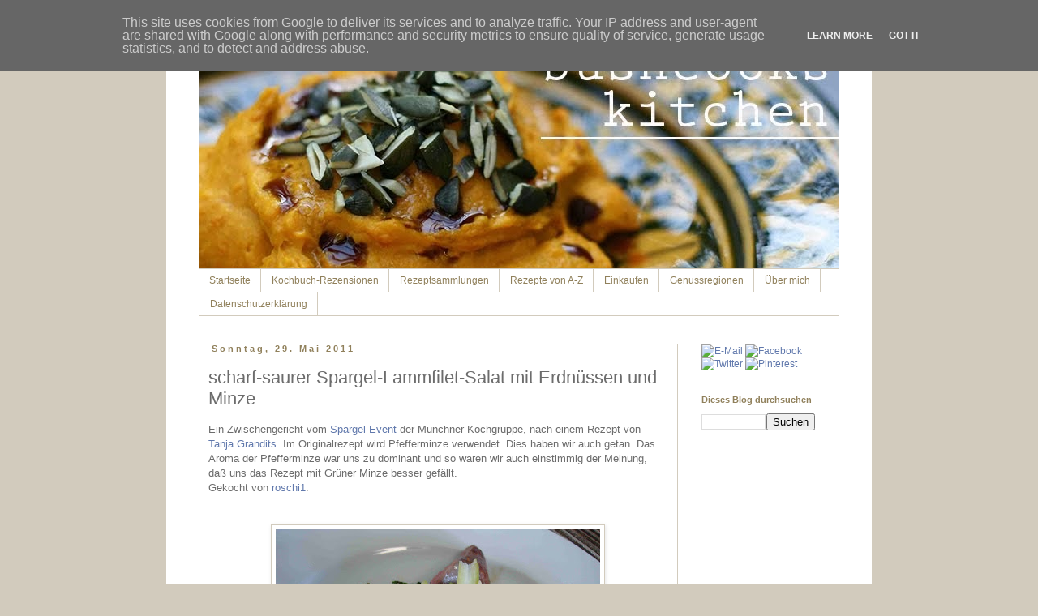

--- FILE ---
content_type: text/html; charset=UTF-8
request_url: https://www.bushcook.de/2011/05/scharf-saurer-spargel-lammfilet-salat.html
body_size: 30626
content:
<!DOCTYPE html>
<html class='v2' dir='ltr' lang='de'>
<head>
<link href='https://www.blogger.com/static/v1/widgets/335934321-css_bundle_v2.css' rel='stylesheet' type='text/css'/>
<meta content='width=1100' name='viewport'/>
<meta content='text/html; charset=UTF-8' http-equiv='Content-Type'/>
<meta content='blogger' name='generator'/>
<link href='https://www.bushcook.de/favicon.ico' rel='icon' type='image/x-icon'/>
<link href='https://www.bushcook.de/2011/05/scharf-saurer-spargel-lammfilet-salat.html' rel='canonical'/>
<link rel="alternate" type="application/atom+xml" title="bushcooks kitchen - Atom" href="https://www.bushcook.de/feeds/posts/default" />
<link rel="alternate" type="application/rss+xml" title="bushcooks kitchen - RSS" href="https://www.bushcook.de/feeds/posts/default?alt=rss" />
<link rel="service.post" type="application/atom+xml" title="bushcooks kitchen - Atom" href="https://www.blogger.com/feeds/3346108253373335139/posts/default" />

<link rel="alternate" type="application/atom+xml" title="bushcooks kitchen - Atom" href="https://www.bushcook.de/feeds/5059580796413168827/comments/default" />
<!--Can't find substitution for tag [blog.ieCssRetrofitLinks]-->
<link href='https://blogger.googleusercontent.com/img/b/R29vZ2xl/AVvXsEicJ8GcwSGdl7ZWFs29rIigZj_LQ08VDDpSFXyHbU6nDjXBtTiqhm0-eki7ZrIgVEXef7mwu4eb3slXfh7J2_9XLgcSSNbryCGiiVZTrKg8rlQNfhteOC2qH44spw8emll0lKcPbAeuBPCB/s400/6+-+scharf-saurer+Spargel-Lammfilet-Salat+mit+Erdn%25C3%25BCssen+und+Pfefferminze.jpg' rel='image_src'/>
<meta content='https://www.bushcook.de/2011/05/scharf-saurer-spargel-lammfilet-salat.html' property='og:url'/>
<meta content='scharf-saurer Spargel-Lammfilet-Salat mit Erdnüssen und Minze' property='og:title'/>
<meta content='Ein Food-Blog mit Berichten von kulinarischen Reisen, Restaurant-Besuchen, über Weingüter, Kochbuch-Rezensionen, Rezepten und viel Genuss.' property='og:description'/>
<meta content='https://blogger.googleusercontent.com/img/b/R29vZ2xl/AVvXsEicJ8GcwSGdl7ZWFs29rIigZj_LQ08VDDpSFXyHbU6nDjXBtTiqhm0-eki7ZrIgVEXef7mwu4eb3slXfh7J2_9XLgcSSNbryCGiiVZTrKg8rlQNfhteOC2qH44spw8emll0lKcPbAeuBPCB/w1200-h630-p-k-no-nu/6+-+scharf-saurer+Spargel-Lammfilet-Salat+mit+Erdn%25C3%25BCssen+und+Pfefferminze.jpg' property='og:image'/>
<title>bushcooks kitchen: scharf-saurer Spargel-Lammfilet-Salat mit Erdnüssen und Minze</title>
<style id='page-skin-1' type='text/css'><!--
/*
-----------------------------------------------
Blogger Template Style
Name:     Simple
Designer: Blogger
URL:      www.blogger.com
----------------------------------------------- */
/* Content
----------------------------------------------- */
body {
font: normal normal 12px 'Trebuchet MS', Trebuchet, Verdana, sans-serif;
color: #6c6c6c;
background: #d2cbbd none repeat scroll top left;
padding: 0 0 0 0;
}
html body .region-inner {
min-width: 0;
max-width: 100%;
width: auto;
}
h2 {
font-size: 22px;
}
a:link {
text-decoration:none;
color: #6078ac;
}
a:visited {
text-decoration:none;
color: #6078ac;
}
a:hover {
text-decoration:underline;
color: #e19d20;
}
.body-fauxcolumn-outer .fauxcolumn-inner {
background: transparent none repeat scroll top left;
_background-image: none;
}
.body-fauxcolumn-outer .cap-top {
position: absolute;
z-index: 1;
height: 400px;
width: 100%;
}
.body-fauxcolumn-outer .cap-top .cap-left {
width: 100%;
background: transparent none repeat-x scroll top left;
_background-image: none;
}
.content-outer {
-moz-box-shadow: 0 0 0 rgba(0, 0, 0, .15);
-webkit-box-shadow: 0 0 0 rgba(0, 0, 0, .15);
-goog-ms-box-shadow: 0 0 0 #333333;
box-shadow: 0 0 0 rgba(0, 0, 0, .15);
margin-bottom: 1px;
}
.content-inner {
padding: 10px 40px;
}
.content-inner {
background-color: #ffffff;
}
/* Header
----------------------------------------------- */
.header-outer {
background: transparent none repeat-x scroll 0 -400px;
_background-image: none;
}
.Header h1 {
font: normal normal 60px 'Trebuchet MS',Trebuchet,Verdana,sans-serif;
color: #bb5421;
text-shadow: 0 0 0 rgba(0, 0, 0, .2);
}
.Header h1 a {
color: #bb5421;
}
.Header .description {
font-size: 18px;
color: #000000;
}
.header-inner .Header .titlewrapper {
padding: 22px 0;
}
.header-inner .Header .descriptionwrapper {
padding: 0 0;
}
/* Tabs
----------------------------------------------- */
.tabs-inner .section:first-child {
border-top: 0 solid #d2cbbd;
}
.tabs-inner .section:first-child ul {
margin-top: -1px;
border-top: 1px solid #d2cbbd;
border-left: 1px solid #d2cbbd;
border-right: 1px solid #d2cbbd;
}
.tabs-inner .widget ul {
background: #ffffff none repeat-x scroll 0 -800px;
_background-image: none;
border-bottom: 1px solid #d2cbbd;
margin-top: 0;
margin-left: -30px;
margin-right: -30px;
}
.tabs-inner .widget li a {
display: inline-block;
padding: .6em 1em;
font: normal normal 12px 'Trebuchet MS', Trebuchet, Verdana, sans-serif;
color: #90805b;
border-left: 1px solid #ffffff;
border-right: 1px solid #d2cbbd;
}
.tabs-inner .widget li:first-child a {
border-left: none;
}
.tabs-inner .widget li.selected a, .tabs-inner .widget li a:hover {
color: #5f4c24;
background-color: #ffffff;
text-decoration: none;
}
/* Columns
----------------------------------------------- */
.main-outer {
border-top: 0 solid #d2cbbd;
}
.fauxcolumn-left-outer .fauxcolumn-inner {
border-right: 1px solid #d2cbbd;
}
.fauxcolumn-right-outer .fauxcolumn-inner {
border-left: 1px solid #d2cbbd;
}
/* Headings
----------------------------------------------- */
div.widget > h2,
div.widget h2.title {
margin: 0 0 1em 0;
font: normal bold 11px 'Trebuchet MS',Trebuchet,Verdana,sans-serif;
color: #90805b;
}
/* Widgets
----------------------------------------------- */
.widget .zippy {
color: #999999;
text-shadow: 2px 2px 1px rgba(0, 0, 0, .1);
}
.widget .popular-posts ul {
list-style: none;
}
/* Posts
----------------------------------------------- */
h2.date-header {
font: normal bold 11px Arial, Tahoma, Helvetica, FreeSans, sans-serif;
}
.date-header span {
background-color: #ffffff;
color: #90805b;
padding: 0.4em;
letter-spacing: 3px;
margin: inherit;
}
.main-inner {
padding-top: 35px;
padding-bottom: 65px;
}
.main-inner .column-center-inner {
padding: 0 0;
}
.main-inner .column-center-inner .section {
margin: 0 1em;
}
.post {
margin: 0 0 45px 0;
}
h3.post-title, .comments h4 {
font: normal normal 22px Arial, Tahoma, Helvetica, FreeSans, sans-serif;
margin: .75em 0 0;
}
.post-body {
font-size: 110%;
line-height: 1.4;
position: relative;
}
.post-body img, .post-body .tr-caption-container, .Profile img, .Image img,
.BlogList .item-thumbnail img {
padding: 2px;
background: #ffffff;
border: 1px solid #d2cbbd;
-moz-box-shadow: 1px 1px 5px rgba(0, 0, 0, .1);
-webkit-box-shadow: 1px 1px 5px rgba(0, 0, 0, .1);
box-shadow: 1px 1px 5px rgba(0, 0, 0, .1);
}
.post-body img, .post-body .tr-caption-container {
padding: 5px;
}
.post-body .tr-caption-container {
color: #90805b;
}
.post-body .tr-caption-container img {
padding: 0;
background: transparent;
border: none;
-moz-box-shadow: 0 0 0 rgba(0, 0, 0, .1);
-webkit-box-shadow: 0 0 0 rgba(0, 0, 0, .1);
box-shadow: 0 0 0 rgba(0, 0, 0, .1);
}
.post-header {
margin: 0 0 1.5em;
line-height: 1.6;
font-size: 90%;
}
.post-footer {
margin: 20px -2px 0;
padding: 5px 10px;
color: #90805b;
background-color: #f5f2e9;
border-bottom: 1px solid #cccccc;
line-height: 1.6;
font-size: 90%;
}
#comments .comment-author {
padding-top: 1.5em;
border-top: 1px solid #d2cbbd;
background-position: 0 1.5em;
}
#comments .comment-author:first-child {
padding-top: 0;
border-top: none;
}
.avatar-image-container {
margin: .2em 0 0;
}
#comments .avatar-image-container img {
border: 1px solid #d2cbbd;
}
/* Comments
----------------------------------------------- */
.comments .comments-content .icon.blog-author {
background-repeat: no-repeat;
background-image: url([data-uri]);
}
.comments .comments-content .loadmore a {
border-top: 1px solid #999999;
border-bottom: 1px solid #999999;
}
.comments .comment-thread.inline-thread {
background-color: #f5f2e9;
}
.comments .continue {
border-top: 2px solid #999999;
}
/* Accents
---------------------------------------------- */
.section-columns td.columns-cell {
border-left: 1px solid #d2cbbd;
}
.blog-pager {
background: transparent url(//www.blogblog.com/1kt/simple/paging_dot.png) repeat-x scroll top center;
}
.blog-pager-older-link, .home-link,
.blog-pager-newer-link {
background-color: #ffffff;
padding: 5px;
}
.footer-outer {
border-top: 1px dashed #bbbbbb;
}
/* Mobile
----------------------------------------------- */
body.mobile  {
background-size: auto;
}
.mobile .body-fauxcolumn-outer {
background: transparent none repeat scroll top left;
}
.mobile .body-fauxcolumn-outer .cap-top {
background-size: 100% auto;
}
.mobile .content-outer {
-webkit-box-shadow: 0 0 3px rgba(0, 0, 0, .15);
box-shadow: 0 0 3px rgba(0, 0, 0, .15);
}
.mobile .tabs-inner .widget ul {
margin-left: 0;
margin-right: 0;
}
.mobile .post {
margin: 0;
}
.mobile .main-inner .column-center-inner .section {
margin: 0;
}
.mobile .date-header span {
padding: 0.1em 10px;
margin: 0 -10px;
}
.mobile h3.post-title {
margin: 0;
}
.mobile .blog-pager {
background: transparent none no-repeat scroll top center;
}
.mobile .footer-outer {
border-top: none;
}
.mobile .main-inner, .mobile .footer-inner {
background-color: #ffffff;
}
.mobile-index-contents {
color: #6c6c6c;
}
.mobile-link-button {
background-color: #6078ac;
}
.mobile-link-button a:link, .mobile-link-button a:visited {
color: #ffffff;
}
.mobile .tabs-inner .section:first-child {
border-top: none;
}
.mobile .tabs-inner .PageList .widget-content {
background-color: #ffffff;
color: #5f4c24;
border-top: 1px solid #d2cbbd;
border-bottom: 1px solid #d2cbbd;
}
.mobile .tabs-inner .PageList .widget-content .pagelist-arrow {
border-left: 1px solid #d2cbbd;
}
.post-body img {
max-width: 520px;
height: auto;
}
--></style>
<style id='template-skin-1' type='text/css'><!--
body {
min-width: 870px;
}
.content-outer, .content-fauxcolumn-outer, .region-inner {
min-width: 870px;
max-width: 870px;
_width: 870px;
}
.main-inner .columns {
padding-left: 0px;
padding-right: 200px;
}
.main-inner .fauxcolumn-center-outer {
left: 0px;
right: 200px;
/* IE6 does not respect left and right together */
_width: expression(this.parentNode.offsetWidth -
parseInt("0px") -
parseInt("200px") + 'px');
}
.main-inner .fauxcolumn-left-outer {
width: 0px;
}
.main-inner .fauxcolumn-right-outer {
width: 200px;
}
.main-inner .column-left-outer {
width: 0px;
right: 100%;
margin-left: -0px;
}
.main-inner .column-right-outer {
width: 200px;
margin-right: -200px;
}
#layout {
min-width: 0;
}
#layout .content-outer {
min-width: 0;
width: 800px;
}
#layout .region-inner {
min-width: 0;
width: auto;
}
body#layout div.add_widget {
padding: 8px;
}
body#layout div.add_widget a {
margin-left: 32px;
}
--></style>
<link href='https://www.blogger.com/dyn-css/authorization.css?targetBlogID=3346108253373335139&amp;zx=509bafcf-dcc7-457c-a2f1-a57191a994ef' media='none' onload='if(media!=&#39;all&#39;)media=&#39;all&#39;' rel='stylesheet'/><noscript><link href='https://www.blogger.com/dyn-css/authorization.css?targetBlogID=3346108253373335139&amp;zx=509bafcf-dcc7-457c-a2f1-a57191a994ef' rel='stylesheet'/></noscript>
<meta name='google-adsense-platform-account' content='ca-host-pub-1556223355139109'/>
<meta name='google-adsense-platform-domain' content='blogspot.com'/>

<script type="text/javascript" language="javascript">
  // Supply ads personalization default for EEA readers
  // See https://www.blogger.com/go/adspersonalization
  adsbygoogle = window.adsbygoogle || [];
  if (typeof adsbygoogle.requestNonPersonalizedAds === 'undefined') {
    adsbygoogle.requestNonPersonalizedAds = 1;
  }
</script>


</head>
<body class='loading variant-simplysimple'>
<div class='navbar section' id='navbar' name='Navbar'><div class='widget Navbar' data-version='1' id='Navbar1'><script type="text/javascript">
    function setAttributeOnload(object, attribute, val) {
      if(window.addEventListener) {
        window.addEventListener('load',
          function(){ object[attribute] = val; }, false);
      } else {
        window.attachEvent('onload', function(){ object[attribute] = val; });
      }
    }
  </script>
<div id="navbar-iframe-container"></div>
<script type="text/javascript" src="https://apis.google.com/js/platform.js"></script>
<script type="text/javascript">
      gapi.load("gapi.iframes:gapi.iframes.style.bubble", function() {
        if (gapi.iframes && gapi.iframes.getContext) {
          gapi.iframes.getContext().openChild({
              url: 'https://www.blogger.com/navbar/3346108253373335139?po\x3d5059580796413168827\x26origin\x3dhttps://www.bushcook.de',
              where: document.getElementById("navbar-iframe-container"),
              id: "navbar-iframe"
          });
        }
      });
    </script><script type="text/javascript">
(function() {
var script = document.createElement('script');
script.type = 'text/javascript';
script.src = '//pagead2.googlesyndication.com/pagead/js/google_top_exp.js';
var head = document.getElementsByTagName('head')[0];
if (head) {
head.appendChild(script);
}})();
</script>
</div></div>
<div class='body-fauxcolumns'>
<div class='fauxcolumn-outer body-fauxcolumn-outer'>
<div class='cap-top'>
<div class='cap-left'></div>
<div class='cap-right'></div>
</div>
<div class='fauxborder-left'>
<div class='fauxborder-right'></div>
<div class='fauxcolumn-inner'>
</div>
</div>
<div class='cap-bottom'>
<div class='cap-left'></div>
<div class='cap-right'></div>
</div>
</div>
</div>
<div class='content'>
<div class='content-fauxcolumns'>
<div class='fauxcolumn-outer content-fauxcolumn-outer'>
<div class='cap-top'>
<div class='cap-left'></div>
<div class='cap-right'></div>
</div>
<div class='fauxborder-left'>
<div class='fauxborder-right'></div>
<div class='fauxcolumn-inner'>
</div>
</div>
<div class='cap-bottom'>
<div class='cap-left'></div>
<div class='cap-right'></div>
</div>
</div>
</div>
<div class='content-outer'>
<div class='content-cap-top cap-top'>
<div class='cap-left'></div>
<div class='cap-right'></div>
</div>
<div class='fauxborder-left content-fauxborder-left'>
<div class='fauxborder-right content-fauxborder-right'></div>
<div class='content-inner'>
<header>
<div class='header-outer'>
<div class='header-cap-top cap-top'>
<div class='cap-left'></div>
<div class='cap-right'></div>
</div>
<div class='fauxborder-left header-fauxborder-left'>
<div class='fauxborder-right header-fauxborder-right'></div>
<div class='region-inner header-inner'>
<div class='header section' id='header' name='Header'><div class='widget Header' data-version='1' id='Header1'>
<div id='header-inner'>
<a href='https://www.bushcook.de/' style='display: block'>
<img alt='bushcooks kitchen' height='292px; ' id='Header1_headerimg' src='https://blogger.googleusercontent.com/img/b/R29vZ2xl/AVvXsEhkIwndkqlrhiKo8rcdOlKpogx0xXCgUiT27yu_CZNdt1uuKKt80Dr3YQgmO62KHyxg1u6gnJbuZMd-VrL8xu6_82vzv7Zc_OCK3u-XHritSNJGoFc2NM51-S-8d_OfvLxXI5vf8WH8U_8/s1600/header_neu.jpg' style='display: block' width='800px; '/>
</a>
</div>
</div></div>
</div>
</div>
<div class='header-cap-bottom cap-bottom'>
<div class='cap-left'></div>
<div class='cap-right'></div>
</div>
</div>
</header>
<div class='tabs-outer'>
<div class='tabs-cap-top cap-top'>
<div class='cap-left'></div>
<div class='cap-right'></div>
</div>
<div class='fauxborder-left tabs-fauxborder-left'>
<div class='fauxborder-right tabs-fauxborder-right'></div>
<div class='region-inner tabs-inner'>
<div class='tabs section' id='crosscol' name='Spaltenübergreifend'><div class='widget PageList' data-version='1' id='PageList1'>
<h2>Seiten</h2>
<div class='widget-content'>
<ul>
<li>
<a href='https://www.bushcook.de/'>Startseite</a>
</li>
<li>
<a href='https://www.bushcook.de/p/kochbuch-rezensionen.html'>Kochbuch-Rezensionen</a>
</li>
<li>
<a href='https://www.bushcook.de/p/rezeptsammlungen.html'>Rezeptsammlungen</a>
</li>
<li>
<a href='http://www.bushcook.de/p/rezepte-von-z.html'>Rezepte von A-Z</a>
</li>
<li>
<a href='http://bushcooks-kitchen.blogspot.com/p/einkaufen_28.html'>Einkaufen</a>
</li>
<li>
<a href='http://www.bushcook.de/p/genussregionen.html'>Genussregionen</a>
</li>
<li>
<a href='http://www.bushcook.de/p/blog-page_20.html'>Über mich</a>
</li>
<li>
<a href='https://www.bushcook.de/p/datenschutzerklarung-anbieter-und.html'>Datenschutzerklärung</a>
</li>
</ul>
<div class='clear'></div>
</div>
</div></div>
<div class='tabs no-items section' id='crosscol-overflow' name='Cross-Column 2'></div>
</div>
</div>
<div class='tabs-cap-bottom cap-bottom'>
<div class='cap-left'></div>
<div class='cap-right'></div>
</div>
</div>
<div class='main-outer'>
<div class='main-cap-top cap-top'>
<div class='cap-left'></div>
<div class='cap-right'></div>
</div>
<div class='fauxborder-left main-fauxborder-left'>
<div class='fauxborder-right main-fauxborder-right'></div>
<div class='region-inner main-inner'>
<div class='columns fauxcolumns'>
<div class='fauxcolumn-outer fauxcolumn-center-outer'>
<div class='cap-top'>
<div class='cap-left'></div>
<div class='cap-right'></div>
</div>
<div class='fauxborder-left'>
<div class='fauxborder-right'></div>
<div class='fauxcolumn-inner'>
</div>
</div>
<div class='cap-bottom'>
<div class='cap-left'></div>
<div class='cap-right'></div>
</div>
</div>
<div class='fauxcolumn-outer fauxcolumn-left-outer'>
<div class='cap-top'>
<div class='cap-left'></div>
<div class='cap-right'></div>
</div>
<div class='fauxborder-left'>
<div class='fauxborder-right'></div>
<div class='fauxcolumn-inner'>
</div>
</div>
<div class='cap-bottom'>
<div class='cap-left'></div>
<div class='cap-right'></div>
</div>
</div>
<div class='fauxcolumn-outer fauxcolumn-right-outer'>
<div class='cap-top'>
<div class='cap-left'></div>
<div class='cap-right'></div>
</div>
<div class='fauxborder-left'>
<div class='fauxborder-right'></div>
<div class='fauxcolumn-inner'>
</div>
</div>
<div class='cap-bottom'>
<div class='cap-left'></div>
<div class='cap-right'></div>
</div>
</div>
<!-- corrects IE6 width calculation -->
<div class='columns-inner'>
<div class='column-center-outer'>
<div class='column-center-inner'>
<div class='main section' id='main' name='Hauptbereich'><div class='widget Blog' data-version='1' id='Blog1'>
<div class='blog-posts hfeed'>

          <div class="date-outer">
        
<h2 class='date-header'><span>Sonntag, 29. Mai 2011</span></h2>

          <div class="date-posts">
        
<div class='post-outer'>
<div class='post hentry uncustomized-post-template' itemprop='blogPost' itemscope='itemscope' itemtype='http://schema.org/BlogPosting'>
<meta content='https://blogger.googleusercontent.com/img/b/R29vZ2xl/AVvXsEicJ8GcwSGdl7ZWFs29rIigZj_LQ08VDDpSFXyHbU6nDjXBtTiqhm0-eki7ZrIgVEXef7mwu4eb3slXfh7J2_9XLgcSSNbryCGiiVZTrKg8rlQNfhteOC2qH44spw8emll0lKcPbAeuBPCB/s400/6+-+scharf-saurer+Spargel-Lammfilet-Salat+mit+Erdn%25C3%25BCssen+und+Pfefferminze.jpg' itemprop='image_url'/>
<meta content='3346108253373335139' itemprop='blogId'/>
<meta content='5059580796413168827' itemprop='postId'/>
<a name='5059580796413168827'></a>
<h3 class='post-title entry-title' itemprop='name'>
scharf-saurer Spargel-Lammfilet-Salat mit Erdnüssen und Minze
</h3>
<div class='post-header'>
<div class='post-header-line-1'></div>
</div>
<div class='post-body entry-content' id='post-body-5059580796413168827' itemprop='description articleBody'>
Ein Zwischengericht vom <a href="http://bushcooks-kitchen.blogspot.com/2011/05/munchen-kocht-diesmal-spargel-spargel.html">Spargel-Event</a> der Münchner Kochgruppe, nach einem Rezept von <a href="http://www.stuckibasel.ch/index.php?de_gastgeber">Tanja Grandits</a>. Im Originalrezept wird Pfefferminze verwendet. Dies haben wir auch getan. Das Aroma der Pfefferminze war uns zu dominant und so waren wir auch einstimmig der Meinung, daß uns das Rezept mit Grüner Minze besser gefällt.<br />
Gekocht von <a href="http://www.chefkoch.de/user/profil/baa589a104543f2d63b348da5c7e8a20/roschi1.html">roschi1</a>.<br />
<br />
<br />
<div class="separator" style="clear: both; text-align: center;"><a href="https://blogger.googleusercontent.com/img/b/R29vZ2xl/AVvXsEicJ8GcwSGdl7ZWFs29rIigZj_LQ08VDDpSFXyHbU6nDjXBtTiqhm0-eki7ZrIgVEXef7mwu4eb3slXfh7J2_9XLgcSSNbryCGiiVZTrKg8rlQNfhteOC2qH44spw8emll0lKcPbAeuBPCB/s1600/6+-+scharf-saurer+Spargel-Lammfilet-Salat+mit+Erdn%25C3%25BCssen+und+Pfefferminze.jpg" imageanchor="1" style="margin-left: 1em; margin-right: 1em;"><img border="0" height="300px" j8="true" src="https://blogger.googleusercontent.com/img/b/R29vZ2xl/AVvXsEicJ8GcwSGdl7ZWFs29rIigZj_LQ08VDDpSFXyHbU6nDjXBtTiqhm0-eki7ZrIgVEXef7mwu4eb3slXfh7J2_9XLgcSSNbryCGiiVZTrKg8rlQNfhteOC2qH44spw8emll0lKcPbAeuBPCB/s400/6+-+scharf-saurer+Spargel-Lammfilet-Salat+mit+Erdn%25C3%25BCssen+und+Pfefferminze.jpg" width="400px" /></a></div><br />
Für 6 Personen<br />
<br />
Sauce: <br />
3 Bio-Limetten, abgeriebene Schale und Saft <br />
3 TL brauner Zucker <br />
1 grüne Chili, entkernt, in feine Streifen geschnitten <br />
2 TL Fischsauce <br />
1 TL Sojasauce <br />
<br />
400 gr. Lammfilet <br />
2 Frühlingszwiebeln, in feine Streifen geschnitten <br />
10 Stangen grüner Spargel, mit dem Sparschäler in ganz feine Streifen geschnitten <br />
1 kleine Handvoll Blätter der grünen Minze <br />
5 EL geröstete, gehackte Erdnüsse <br />
<br />
<br />
Für die Sauce alle Zutaten gut verrühren, bis sich der Zucker aufgelöst hat.<br />
<br />
Die Lammfilets würzen und im heißen Öl von allen Seiten gut anbraten, anschließend im Ofen bei 100 Grad 5 Minuten ziehen lassen. <br />
<br />
Das Fleisch aufschneiden und mit den übrigen Salatzutaten und der Sauce mischen. Nochmals abschmecken und auf kleinen Tellern anrichten.<br />
<br />
Wir haben die Köpfe des&nbsp;grünen Spargels vorher abgeschnitten, da sie beim Schneiden mit dem Sparschäler sehr unansehnlich werden. Stattdessen haben wir sie als Deko für den cremigen&nbsp;Spargel verwendet.
<div style='clear: both;'></div>
</div>
<div class='post-footer'>
<div class='post-footer-line post-footer-line-1'>
<span class='post-author vcard'>
Eingestellt von
<span class='fn' itemprop='author' itemscope='itemscope' itemtype='http://schema.org/Person'>
<meta content='https://www.blogger.com/profile/07431738547643883832' itemprop='url'/>
<a class='g-profile' href='https://www.blogger.com/profile/07431738547643883832' rel='author' title='author profile'>
<span itemprop='name'>bushcook</span>
</a>
</span>
</span>
<span class='post-timestamp'>
um
<meta content='https://www.bushcook.de/2011/05/scharf-saurer-spargel-lammfilet-salat.html' itemprop='url'/>
<a class='timestamp-link' href='https://www.bushcook.de/2011/05/scharf-saurer-spargel-lammfilet-salat.html' rel='bookmark' title='permanent link'><abbr class='published' itemprop='datePublished' title='2011-05-29T12:30:00+02:00'>12:30:00</abbr></a>
</span>
<span class='post-comment-link'>
</span>
<span class='post-icons'>
<span class='item-control blog-admin pid-885440033'>
<a href='https://www.blogger.com/post-edit.g?blogID=3346108253373335139&postID=5059580796413168827&from=pencil' title='Post bearbeiten'>
<img alt='' class='icon-action' height='18' src='https://resources.blogblog.com/img/icon18_edit_allbkg.gif' width='18'/>
</a>
</span>
</span>
<div class='post-share-buttons goog-inline-block'>
<a class='goog-inline-block share-button sb-email' href='https://www.blogger.com/share-post.g?blogID=3346108253373335139&postID=5059580796413168827&target=email' target='_blank' title='Diesen Post per E-Mail versenden'><span class='share-button-link-text'>Diesen Post per E-Mail versenden</span></a><a class='goog-inline-block share-button sb-blog' href='https://www.blogger.com/share-post.g?blogID=3346108253373335139&postID=5059580796413168827&target=blog' onclick='window.open(this.href, "_blank", "height=270,width=475"); return false;' target='_blank' title='BlogThis!'><span class='share-button-link-text'>BlogThis!</span></a><a class='goog-inline-block share-button sb-twitter' href='https://www.blogger.com/share-post.g?blogID=3346108253373335139&postID=5059580796413168827&target=twitter' target='_blank' title='Auf X teilen'><span class='share-button-link-text'>Auf X teilen</span></a><a class='goog-inline-block share-button sb-facebook' href='https://www.blogger.com/share-post.g?blogID=3346108253373335139&postID=5059580796413168827&target=facebook' onclick='window.open(this.href, "_blank", "height=430,width=640"); return false;' target='_blank' title='In Facebook freigeben'><span class='share-button-link-text'>In Facebook freigeben</span></a><a class='goog-inline-block share-button sb-pinterest' href='https://www.blogger.com/share-post.g?blogID=3346108253373335139&postID=5059580796413168827&target=pinterest' target='_blank' title='Auf Pinterest teilen'><span class='share-button-link-text'>Auf Pinterest teilen</span></a>
</div>
</div>
<div class='post-footer-line post-footer-line-2'>
<span class='post-labels'>
Labels:
<a href='https://www.bushcook.de/search/label/cross-over' rel='tag'>cross-over</a>,
<a href='https://www.bushcook.de/search/label/Fr%C3%BChling' rel='tag'>Frühling</a>,
<a href='https://www.bushcook.de/search/label/Gem%C3%BCse' rel='tag'>Gemüse</a>,
<a href='https://www.bushcook.de/search/label/Lamm' rel='tag'>Lamm</a>,
<a href='https://www.bushcook.de/search/label/Salat' rel='tag'>Salat</a>,
<a href='https://www.bushcook.de/search/label/Tanja%20Grandits' rel='tag'>Tanja Grandits</a>,
<a href='https://www.bushcook.de/search/label/Vorspeise' rel='tag'>Vorspeise</a>,
<a href='https://www.bushcook.de/search/label/Zwischengericht' rel='tag'>Zwischengericht</a>
</span>
</div>
<div class='post-footer-line post-footer-line-3'>
<span class='post-location'>
</span>
</div>
</div>
</div>
<div class='comments' id='comments'>
<a name='comments'></a>
<h4>1 Kommentar:</h4>
<div class='comments-content'>
<script async='async' src='' type='text/javascript'></script>
<script type='text/javascript'>
    (function() {
      var items = null;
      var msgs = null;
      var config = {};

// <![CDATA[
      var cursor = null;
      if (items && items.length > 0) {
        cursor = parseInt(items[items.length - 1].timestamp) + 1;
      }

      var bodyFromEntry = function(entry) {
        var text = (entry &&
                    ((entry.content && entry.content.$t) ||
                     (entry.summary && entry.summary.$t))) ||
            '';
        if (entry && entry.gd$extendedProperty) {
          for (var k in entry.gd$extendedProperty) {
            if (entry.gd$extendedProperty[k].name == 'blogger.contentRemoved') {
              return '<span class="deleted-comment">' + text + '</span>';
            }
          }
        }
        return text;
      }

      var parse = function(data) {
        cursor = null;
        var comments = [];
        if (data && data.feed && data.feed.entry) {
          for (var i = 0, entry; entry = data.feed.entry[i]; i++) {
            var comment = {};
            // comment ID, parsed out of the original id format
            var id = /blog-(\d+).post-(\d+)/.exec(entry.id.$t);
            comment.id = id ? id[2] : null;
            comment.body = bodyFromEntry(entry);
            comment.timestamp = Date.parse(entry.published.$t) + '';
            if (entry.author && entry.author.constructor === Array) {
              var auth = entry.author[0];
              if (auth) {
                comment.author = {
                  name: (auth.name ? auth.name.$t : undefined),
                  profileUrl: (auth.uri ? auth.uri.$t : undefined),
                  avatarUrl: (auth.gd$image ? auth.gd$image.src : undefined)
                };
              }
            }
            if (entry.link) {
              if (entry.link[2]) {
                comment.link = comment.permalink = entry.link[2].href;
              }
              if (entry.link[3]) {
                var pid = /.*comments\/default\/(\d+)\?.*/.exec(entry.link[3].href);
                if (pid && pid[1]) {
                  comment.parentId = pid[1];
                }
              }
            }
            comment.deleteclass = 'item-control blog-admin';
            if (entry.gd$extendedProperty) {
              for (var k in entry.gd$extendedProperty) {
                if (entry.gd$extendedProperty[k].name == 'blogger.itemClass') {
                  comment.deleteclass += ' ' + entry.gd$extendedProperty[k].value;
                } else if (entry.gd$extendedProperty[k].name == 'blogger.displayTime') {
                  comment.displayTime = entry.gd$extendedProperty[k].value;
                }
              }
            }
            comments.push(comment);
          }
        }
        return comments;
      };

      var paginator = function(callback) {
        if (hasMore()) {
          var url = config.feed + '?alt=json&v=2&orderby=published&reverse=false&max-results=50';
          if (cursor) {
            url += '&published-min=' + new Date(cursor).toISOString();
          }
          window.bloggercomments = function(data) {
            var parsed = parse(data);
            cursor = parsed.length < 50 ? null
                : parseInt(parsed[parsed.length - 1].timestamp) + 1
            callback(parsed);
            window.bloggercomments = null;
          }
          url += '&callback=bloggercomments';
          var script = document.createElement('script');
          script.type = 'text/javascript';
          script.src = url;
          document.getElementsByTagName('head')[0].appendChild(script);
        }
      };
      var hasMore = function() {
        return !!cursor;
      };
      var getMeta = function(key, comment) {
        if ('iswriter' == key) {
          var matches = !!comment.author
              && comment.author.name == config.authorName
              && comment.author.profileUrl == config.authorUrl;
          return matches ? 'true' : '';
        } else if ('deletelink' == key) {
          return config.baseUri + '/comment/delete/'
               + config.blogId + '/' + comment.id;
        } else if ('deleteclass' == key) {
          return comment.deleteclass;
        }
        return '';
      };

      var replybox = null;
      var replyUrlParts = null;
      var replyParent = undefined;

      var onReply = function(commentId, domId) {
        if (replybox == null) {
          // lazily cache replybox, and adjust to suit this style:
          replybox = document.getElementById('comment-editor');
          if (replybox != null) {
            replybox.height = '250px';
            replybox.style.display = 'block';
            replyUrlParts = replybox.src.split('#');
          }
        }
        if (replybox && (commentId !== replyParent)) {
          replybox.src = '';
          document.getElementById(domId).insertBefore(replybox, null);
          replybox.src = replyUrlParts[0]
              + (commentId ? '&parentID=' + commentId : '')
              + '#' + replyUrlParts[1];
          replyParent = commentId;
        }
      };

      var hash = (window.location.hash || '#').substring(1);
      var startThread, targetComment;
      if (/^comment-form_/.test(hash)) {
        startThread = hash.substring('comment-form_'.length);
      } else if (/^c[0-9]+$/.test(hash)) {
        targetComment = hash.substring(1);
      }

      // Configure commenting API:
      var configJso = {
        'maxDepth': config.maxThreadDepth
      };
      var provider = {
        'id': config.postId,
        'data': items,
        'loadNext': paginator,
        'hasMore': hasMore,
        'getMeta': getMeta,
        'onReply': onReply,
        'rendered': true,
        'initComment': targetComment,
        'initReplyThread': startThread,
        'config': configJso,
        'messages': msgs
      };

      var render = function() {
        if (window.goog && window.goog.comments) {
          var holder = document.getElementById('comment-holder');
          window.goog.comments.render(holder, provider);
        }
      };

      // render now, or queue to render when library loads:
      if (window.goog && window.goog.comments) {
        render();
      } else {
        window.goog = window.goog || {};
        window.goog.comments = window.goog.comments || {};
        window.goog.comments.loadQueue = window.goog.comments.loadQueue || [];
        window.goog.comments.loadQueue.push(render);
      }
    })();
// ]]>
  </script>
<div id='comment-holder'>
<div class="comment-thread toplevel-thread"><ol id="top-ra"><li class="comment" id="c7818511760044034860"><div class="avatar-image-container"><img src="//resources.blogblog.com/img/blank.gif" alt=""/></div><div class="comment-block"><div class="comment-header"><cite class="user">Anonym</cite><span class="icon user "></span><span class="datetime secondary-text"><a rel="nofollow" href="https://www.bushcook.de/2011/05/scharf-saurer-spargel-lammfilet-salat.html?showComment=1306742992881#c7818511760044034860">30. Mai 2011 um 10:09</a></span></div><p class="comment-content">super klasse Kombi !!!<br><br>ichkoche</p><span class="comment-actions secondary-text"><a class="comment-reply" target="_self" data-comment-id="7818511760044034860">Antworten</a><span class="item-control blog-admin blog-admin pid-2039107379"><a target="_self" href="https://www.blogger.com/comment/delete/3346108253373335139/7818511760044034860">Löschen</a></span></span></div><div class="comment-replies"><div id="c7818511760044034860-rt" class="comment-thread inline-thread hidden"><span class="thread-toggle thread-expanded"><span class="thread-arrow"></span><span class="thread-count"><a target="_self">Antworten</a></span></span><ol id="c7818511760044034860-ra" class="thread-chrome thread-expanded"><div></div><div id="c7818511760044034860-continue" class="continue"><a class="comment-reply" target="_self" data-comment-id="7818511760044034860">Antworten</a></div></ol></div></div><div class="comment-replybox-single" id="c7818511760044034860-ce"></div></li></ol><div id="top-continue" class="continue"><a class="comment-reply" target="_self">Kommentar hinzufügen</a></div><div class="comment-replybox-thread" id="top-ce"></div><div class="loadmore hidden" data-post-id="5059580796413168827"><a target="_self">Weitere laden...</a></div></div>
</div>
</div>
<p class='comment-footer'>
<div class='comment-form'>
<a name='comment-form'></a>
<p>Was passiert, wenn Du hier einen Kommentar hinterlässt?<br />1. Ich freue mich darüber.<br />2. Ich versuche ihn in den nächsten Tagen zu beantworten.<br />3. Dein Kommentar und Dein Kontakt wird gespeichert. Das ist ein Standard von Blogger, dem Tool, das ich nutze, um diesen Blog zu schreiben.<br />4. Ich mache sonst nichts. Die Kommentare stehen einfach so unter dem Blog-Beitrag.<br />5. Wenn Du das nicht willst, nimm&#39; einfach die Finger von der Tastatur.<br />6. Ich verkaufe keine Daten, ich mache keine Auswertungen damit und ich lösche nichts. Ich lebe ein ganz normales Leben und habe Freude am Kochen und am Teilen meiner Erfahrungen. Für alles andere habe ich keine Zeit, keine Nerven und keine Erfahrung.</p>
<a href='https://www.blogger.com/comment/frame/3346108253373335139?po=5059580796413168827&hl=de&saa=85391&origin=https://www.bushcook.de' id='comment-editor-src'></a>
<iframe allowtransparency='true' class='blogger-iframe-colorize blogger-comment-from-post' frameborder='0' height='410px' id='comment-editor' name='comment-editor' src='' width='100%'></iframe>
<script src='https://www.blogger.com/static/v1/jsbin/2830521187-comment_from_post_iframe.js' type='text/javascript'></script>
<script type='text/javascript'>
      BLOG_CMT_createIframe('https://www.blogger.com/rpc_relay.html');
    </script>
</div>
</p>
<div id='backlinks-container'>
<div id='Blog1_backlinks-container'>
</div>
</div>
</div>
</div>

        </div></div>
      
</div>
<div class='blog-pager' id='blog-pager'>
<span id='blog-pager-newer-link'>
<a class='blog-pager-newer-link' href='https://www.bushcook.de/2011/05/spargel-zitronengras-curry-mit.html' id='Blog1_blog-pager-newer-link' title='Neuerer Post'>Neuerer Post</a>
</span>
<span id='blog-pager-older-link'>
<a class='blog-pager-older-link' href='https://www.bushcook.de/2011/05/gebratenes-kalbsbries-mit_28.html' id='Blog1_blog-pager-older-link' title='Älterer Post'>Älterer Post</a>
</span>
<a class='home-link' href='https://www.bushcook.de/'>Startseite</a>
</div>
<div class='clear'></div>
<div class='post-feeds'>
<div class='feed-links'>
Abonnieren
<a class='feed-link' href='https://www.bushcook.de/feeds/5059580796413168827/comments/default' target='_blank' type='application/atom+xml'>Kommentare zum Post (Atom)</a>
</div>
</div>
</div></div>
</div>
</div>
<div class='column-left-outer'>
<div class='column-left-inner'>
<aside>
</aside>
</div>
</div>
<div class='column-right-outer'>
<div class='column-right-inner'>
<aside>
<div class='sidebar section' id='sidebar-right-1'><div class='widget HTML' data-version='1' id='HTML16'>
<div class='widget-content'>
<div style="text-align:left;" >
<a href="mailto:bushcook.kocht@googlemail.com" target="_blank"><img src="https://lh3.googleusercontent.com/blogger_img_proxy/AEn0k_ukV2mZ8Ke8Ff8axG8BpSHL2iQaKBpWcsHLLxmDsnWfX274vhIZ4WyxfBJHjTlvfZ8_0ELiZSjYzq5jC1uTsvpCZQBotuHQNrcn5JtppA=s0-d" alt="E-Mail" width="30"></a>
<a href="http://www.facebook.com/BushcooksKitchen" target="_blank"><img src="https://lh3.googleusercontent.com/blogger_img_proxy/AEn0k_vJpsUypjb5H_hvKF0MZPpLY9earqZao9ZeBy1x-jBLsxa-HqOjZ0rKMQNLczOhzEO-eqtpFTIboszwCLSK7luHKk1mjv0qTNzyhr7naA3wog=s0-d" alt="Facebook" width="30"></a>
<a href="https://twitter.com/bushcook" target="_blank"><img src="https://lh3.googleusercontent.com/blogger_img_proxy/AEn0k_sMWp0nrwj5mrwTng2Xf477kMGD4ob_IldlBNeMzePRJEEDRXM2xF9sVuqmJLfmU0S0eaKYAx8YlvgWzIEuagx46yzRq_jlhRqDSCHFDHEa=s0-d" alt="Twitter" width="30"></a>
<a href="http://pinterest.com/bushcook/" target="_blank"><img src="https://lh3.googleusercontent.com/blogger_img_proxy/AEn0k_t2GYN-3zf_Ox1WPM9ox30jvecnQGRy5uESCwPIfjeRUaZ5kQK9lT_ki-3uhfl0ASE50CymYoR3x33rfe-RP9HPDZZZV6wFqVE4hYYi-3MmKohk=s0-d" alt="Pinterest" width="30">
</a>
</div>
</div>
<div class='clear'></div>
</div><div class='widget BlogSearch' data-version='1' id='BlogSearch1'>
<h2 class='title'>Dieses Blog durchsuchen</h2>
<div class='widget-content'>
<div id='BlogSearch1_form'>
<form action='https://www.bushcook.de/search' class='gsc-search-box' target='_top'>
<table cellpadding='0' cellspacing='0' class='gsc-search-box'>
<tbody>
<tr>
<td class='gsc-input'>
<input autocomplete='off' class='gsc-input' name='q' size='10' title='search' type='text' value=''/>
</td>
<td class='gsc-search-button'>
<input class='gsc-search-button' title='search' type='submit' value='Suchen'/>
</td>
</tr>
</tbody>
</table>
</form>
</div>
</div>
<div class='clear'></div>
</div><div class='widget HTML' data-version='1' id='HTML8'>
<div class='widget-content'>
<script src="//cdn.printfriendly.com/printfriendly.js" type="text/javascript"></script><script type="text/javascript">document.doAT = function(cl){var myclass = new RegExp("hentry");var myTitleContainer = new RegExp("post-title");var myPostContent = new RegExp("post-footer");var elem = this.getElementsByTagName("div");for (var i = 0; i < elem.length; i++){var classes = elem[i].className;if (myclass.test(classes)){var container = elem[i];for (var b = 0; b < container.childNodes.length; b++){var item = container.childNodes[b].className;if (myTitleContainer.test(item)){var link = container.childNodes[b].getElementsByTagName("a");if (typeof(link[0]) != "undefined"){var url = link[0].href;var index_page = true;}else{var url = document.url;var index_page = false;}if (typeof(url) == "undefined"|| url == "undefined" ){url = window.location.href;var index_page = false;}}if (myPostContent.test(item)){var footer = container.childNodes[b];}}var n = document.createElement("div");if (index_page == true) {var at = '<a href=' + url + '?pfstyle=wp' + ' style="float:left; margin-right: 1em; color:#6D9F00; text-decoration:none;" class="printfriendly" title="Printer Friendly and PDF"><img style="border:none;" src="http://cdn.printfriendly.com/pf_button_sq_gry_m.png" alt="Print Friendly and PDF"/></a>';}else {var at = '<a href="http://www.printfriendly.com" style="float:left; margin-right: 1em; color:#6D9F00; text-decoration:none;" class="printfriendly" onclick="window.print(); return false;" title="Printer Friendly and PDF"><img style="border:none;" src="http://cdn.printfriendly.com/pf_button_sq_gry_m.png" alt="Print Friendly and PDF"/></a>';}n.innerHTML = at;var origFooter = footer.innerHTML;footer.innerHTML = n.innerHTML + origFooter;footer.style.overflow = "hidden";}}return true;};document.doAT("hentry");</script>
</div>
<div class='clear'></div>
</div><div class='widget Followers' data-version='1' id='Followers1'>
<div class='widget-content'>
<div id='Followers1-wrapper'>
<div style='margin-right:2px;'>
<div><script type="text/javascript" src="https://apis.google.com/js/platform.js"></script>
<div id="followers-iframe-container"></div>
<script type="text/javascript">
    window.followersIframe = null;
    function followersIframeOpen(url) {
      gapi.load("gapi.iframes", function() {
        if (gapi.iframes && gapi.iframes.getContext) {
          window.followersIframe = gapi.iframes.getContext().openChild({
            url: url,
            where: document.getElementById("followers-iframe-container"),
            messageHandlersFilter: gapi.iframes.CROSS_ORIGIN_IFRAMES_FILTER,
            messageHandlers: {
              '_ready': function(obj) {
                window.followersIframe.getIframeEl().height = obj.height;
              },
              'reset': function() {
                window.followersIframe.close();
                followersIframeOpen("https://www.blogger.com/followers/frame/3346108253373335139?colors\x3dCgt0cmFuc3BhcmVudBILdHJhbnNwYXJlbnQaByM2YzZjNmMiByM2MDc4YWMqByNmZmZmZmYyByM5MDgwNWI6ByM2YzZjNmNCByM2MDc4YWNKByM5OTk5OTlSByM2MDc4YWNaC3RyYW5zcGFyZW50\x26pageSize\x3d21\x26hl\x3dde\x26origin\x3dhttps://www.bushcook.de");
              },
              'open': function(url) {
                window.followersIframe.close();
                followersIframeOpen(url);
              }
            }
          });
        }
      });
    }
    followersIframeOpen("https://www.blogger.com/followers/frame/3346108253373335139?colors\x3dCgt0cmFuc3BhcmVudBILdHJhbnNwYXJlbnQaByM2YzZjNmMiByM2MDc4YWMqByNmZmZmZmYyByM5MDgwNWI6ByM2YzZjNmNCByM2MDc4YWNKByM5OTk5OTlSByM2MDc4YWNaC3RyYW5zcGFyZW50\x26pageSize\x3d21\x26hl\x3dde\x26origin\x3dhttps://www.bushcook.de");
  </script></div>
</div>
</div>
<div class='clear'></div>
</div>
</div><div class='widget Label' data-version='1' id='Label1'>
<h2>bushcooks Schubladen</h2>
<div class='widget-content cloud-label-widget-content'>
<span class='label-size label-size-1'>
<a dir='ltr' href='https://www.bushcook.de/search/label/%23b%C3%A4rlauch'>#bärlauch</a>
</span>
<span class='label-size label-size-2'>
<a dir='ltr' href='https://www.bushcook.de/search/label/%23fcfr14'>#fcfr14</a>
</span>
<span class='label-size label-size-2'>
<a dir='ltr' href='https://www.bushcook.de/search/label/%23fenchelfreude'>#fenchelfreude</a>
</span>
<span class='label-size label-size-2'>
<a dir='ltr' href='https://www.bushcook.de/search/label/%23gurkengr%C3%BCn'>#gurkengrün</a>
</span>
<span class='label-size label-size-3'>
<a dir='ltr' href='https://www.bushcook.de/search/label/%23jteb'>#jteb</a>
</span>
<span class='label-size label-size-1'>
<a dir='ltr' href='https://www.bushcook.de/search/label/%23kaltesuppen'>#kaltesuppen</a>
</span>
<span class='label-size label-size-2'>
<a dir='ltr' href='https://www.bushcook.de/search/label/%23k%C3%BCrbiszeit'>#kürbiszeit</a>
</span>
<span class='label-size label-size-2'>
<a dir='ltr' href='https://www.bushcook.de/search/label/%23lilafreude'>#lilafreude</a>
</span>
<span class='label-size label-size-3'>
<a dir='ltr' href='https://www.bushcook.de/search/label/%23lunchtapas'>#lunchtapas</a>
</span>
<span class='label-size label-size-1'>
<a dir='ltr' href='https://www.bushcook.de/search/label/%23quittengold'>#quittengold</a>
</span>
<span class='label-size label-size-2'>
<a dir='ltr' href='https://www.bushcook.de/search/label/%23rotebetegl%C3%BCck'>#rotebeteglück</a>
</span>
<span class='label-size label-size-2'>
<a dir='ltr' href='https://www.bushcook.de/search/label/%23tomatenliebe'>#tomatenliebe</a>
</span>
<span class='label-size label-size-2'>
<a dir='ltr' href='https://www.bushcook.de/search/label/%23zucchinischwemme'>#zucchinischwemme</a>
</span>
<span class='label-size label-size-2'>
<a dir='ltr' href='https://www.bushcook.de/search/label/Achim%20Schwekendiek'>Achim Schwekendiek</a>
</span>
<span class='label-size label-size-1'>
<a dir='ltr' href='https://www.bushcook.de/search/label/Adrian%20Krieg'>Adrian Krieg</a>
</span>
<span class='label-size label-size-2'>
<a dir='ltr' href='https://www.bushcook.de/search/label/Adrien%20Hurnungee'>Adrien Hurnungee</a>
</span>
<span class='label-size label-size-1'>
<a dir='ltr' href='https://www.bushcook.de/search/label/Afrika'>Afrika</a>
</span>
<span class='label-size label-size-2'>
<a dir='ltr' href='https://www.bushcook.de/search/label/Ahr'>Ahr</a>
</span>
<span class='label-size label-size-1'>
<a dir='ltr' href='https://www.bushcook.de/search/label/Alex%20H%C3%B6gner'>Alex Högner</a>
</span>
<span class='label-size label-size-1'>
<a dir='ltr' href='https://www.bushcook.de/search/label/Alex%20Sallustio'>Alex Sallustio</a>
</span>
<span class='label-size label-size-1'>
<a dir='ltr' href='https://www.bushcook.de/search/label/Alexander%20Ebert'>Alexander Ebert</a>
</span>
<span class='label-size label-size-1'>
<a dir='ltr' href='https://www.bushcook.de/search/label/Alexander%20Fankenhauser'>Alexander Fankenhauser</a>
</span>
<span class='label-size label-size-2'>
<a dir='ltr' href='https://www.bushcook.de/search/label/Alexander%20Herrmann'>Alexander Herrmann</a>
</span>
<span class='label-size label-size-2'>
<a dir='ltr' href='https://www.bushcook.de/search/label/Alexander%20Huber'>Alexander Huber</a>
</span>
<span class='label-size label-size-1'>
<a dir='ltr' href='https://www.bushcook.de/search/label/Alexander%20Krankl'>Alexander Krankl</a>
</span>
<span class='label-size label-size-2'>
<a dir='ltr' href='https://www.bushcook.de/search/label/Alexander%20Kumptner'>Alexander Kumptner</a>
</span>
<span class='label-size label-size-1'>
<a dir='ltr' href='https://www.bushcook.de/search/label/Alexander%20Oos'>Alexander Oos</a>
</span>
<span class='label-size label-size-1'>
<a dir='ltr' href='https://www.bushcook.de/search/label/Alexander%20Ruhland'>Alexander Ruhland</a>
</span>
<span class='label-size label-size-1'>
<a dir='ltr' href='https://www.bushcook.de/search/label/Alfred%20Biolek'>Alfred Biolek</a>
</span>
<span class='label-size label-size-1'>
<a dir='ltr' href='https://www.bushcook.de/search/label/Algen'>Algen</a>
</span>
<span class='label-size label-size-1'>
<a dir='ltr' href='https://www.bushcook.de/search/label/Algerien'>Algerien</a>
</span>
<span class='label-size label-size-1'>
<a dir='ltr' href='https://www.bushcook.de/search/label/Ali%20G%C3%BCng%C3%B6rm%C3%BCs'>Ali Güngörmüs</a>
</span>
<span class='label-size label-size-2'>
<a dir='ltr' href='https://www.bushcook.de/search/label/Alice%20Waters'>Alice Waters</a>
</span>
<span class='label-size label-size-1'>
<a dir='ltr' href='https://www.bushcook.de/search/label/Allegra%20McEvedy'>Allegra McEvedy</a>
</span>
<span class='label-size label-size-2'>
<a dir='ltr' href='https://www.bushcook.de/search/label/Allg%C3%A4u'>Allgäu</a>
</span>
<span class='label-size label-size-1'>
<a dir='ltr' href='https://www.bushcook.de/search/label/Alltagsk%C3%BCche'>Alltagsküche</a>
</span>
<span class='label-size label-size-1'>
<a dir='ltr' href='https://www.bushcook.de/search/label/Alois%20Lageder'>Alois Lageder</a>
</span>
<span class='label-size label-size-2'>
<a dir='ltr' href='https://www.bushcook.de/search/label/Amerika'>Amerika</a>
</span>
<span class='label-size label-size-4'>
<a dir='ltr' href='https://www.bushcook.de/search/label/Amuse'>Amuse</a>
</span>
<span class='label-size label-size-1'>
<a dir='ltr' href='https://www.bushcook.de/search/label/Anatoly%20Kazakov'>Anatoly Kazakov</a>
</span>
<span class='label-size label-size-2'>
<a dir='ltr' href='https://www.bushcook.de/search/label/Andi%20Neumayr'>Andi Neumayr</a>
</span>
<span class='label-size label-size-3'>
<a dir='ltr' href='https://www.bushcook.de/search/label/Andi%20Schweiger'>Andi Schweiger</a>
</span>
<span class='label-size label-size-1'>
<a dir='ltr' href='https://www.bushcook.de/search/label/Andr%C3%A9%20Jaeger'>André Jaeger</a>
</span>
<span class='label-size label-size-1'>
<a dir='ltr' href='https://www.bushcook.de/search/label/Andr%C3%A9%20Rickert'>André Rickert</a>
</span>
<span class='label-size label-size-1'>
<a dir='ltr' href='https://www.bushcook.de/search/label/Andrea%20Bavestrello'>Andrea Bavestrello</a>
</span>
<span class='label-size label-size-1'>
<a dir='ltr' href='https://www.bushcook.de/search/label/Andrea%20Boscagli'>Andrea Boscagli</a>
</span>
<span class='label-size label-size-1'>
<a dir='ltr' href='https://www.bushcook.de/search/label/Andrea%20Giuseppucci'>Andrea Giuseppucci</a>
</span>
<span class='label-size label-size-1'>
<a dir='ltr' href='https://www.bushcook.de/search/label/Andrea%20Vestri'>Andrea Vestri</a>
</span>
<span class='label-size label-size-2'>
<a dir='ltr' href='https://www.bushcook.de/search/label/Andreas%20Caminada'>Andreas Caminada</a>
</span>
<span class='label-size label-size-2'>
<a dir='ltr' href='https://www.bushcook.de/search/label/Andreas%20D%C3%B6llerer'>Andreas Döllerer</a>
</span>
<span class='label-size label-size-1'>
<a dir='ltr' href='https://www.bushcook.de/search/label/Andreas%20Hillejan'>Andreas Hillejan</a>
</span>
<span class='label-size label-size-2'>
<a dir='ltr' href='https://www.bushcook.de/search/label/Andreas%20Hoppe'>Andreas Hoppe</a>
</span>
<span class='label-size label-size-1'>
<a dir='ltr' href='https://www.bushcook.de/search/label/Andreas%20Krolik'>Andreas Krolik</a>
</span>
<span class='label-size label-size-1'>
<a dir='ltr' href='https://www.bushcook.de/search/label/Andreas%20Leib'>Andreas Leib</a>
</span>
<span class='label-size label-size-1'>
<a dir='ltr' href='https://www.bushcook.de/search/label/Andreas%20Schaidhauf'>Andreas Schaidhauf</a>
</span>
<span class='label-size label-size-1'>
<a dir='ltr' href='https://www.bushcook.de/search/label/Andreas%20Schie%C3%9Fel'>Andreas Schießel</a>
</span>
<span class='label-size label-size-1'>
<a dir='ltr' href='https://www.bushcook.de/search/label/Andreas%20Senn'>Andreas Senn</a>
</span>
<span class='label-size label-size-1'>
<a dir='ltr' href='https://www.bushcook.de/search/label/Andreas%20Wojta'>Andreas Wojta</a>
</span>
<span class='label-size label-size-2'>
<a dir='ltr' href='https://www.bushcook.de/search/label/Andree%20K%C3%B6the'>Andree Köthe</a>
</span>
<span class='label-size label-size-1'>
<a dir='ltr' href='https://www.bushcook.de/search/label/Andy%20Vorbusch'>Andy Vorbusch</a>
</span>
<span class='label-size label-size-1'>
<a dir='ltr' href='https://www.bushcook.de/search/label/Angela%20R%C3%BCcker'>Angela Rücker</a>
</span>
<span class='label-size label-size-1'>
<a dir='ltr' href='https://www.bushcook.de/search/label/Angelo%20Fonti'>Angelo Fonti</a>
</span>
<span class='label-size label-size-1'>
<a dir='ltr' href='https://www.bushcook.de/search/label/Angelo%20Zicaro'>Angelo Zicaro</a>
</span>
<span class='label-size label-size-1'>
<a dir='ltr' href='https://www.bushcook.de/search/label/Angie%20Gei%C3%9Fler'>Angie Geißler</a>
</span>
<span class='label-size label-size-1'>
<a dir='ltr' href='https://www.bushcook.de/search/label/Anna%20Matscher'>Anna Matscher</a>
</span>
<span class='label-size label-size-1'>
<a dir='ltr' href='https://www.bushcook.de/search/label/Anna%20Pearson'>Anna Pearson</a>
</span>
<span class='label-size label-size-1'>
<a dir='ltr' href='https://www.bushcook.de/search/label/Anna%20Sgroi'>Anna Sgroi</a>
</span>
<span class='label-size label-size-1'>
<a dir='ltr' href='https://www.bushcook.de/search/label/Annette%20Huber'>Annette Huber</a>
</span>
<span class='label-size label-size-1'>
<a dir='ltr' href='https://www.bushcook.de/search/label/Anthony%20Sarpong'>Anthony Sarpong</a>
</span>
<span class='label-size label-size-2'>
<a dir='ltr' href='https://www.bushcook.de/search/label/Antje%20de%20Vries'>Antje de Vries</a>
</span>
<span class='label-size label-size-2'>
<a dir='ltr' href='https://www.bushcook.de/search/label/Anton%20Gschwendtner'>Anton Gschwendtner</a>
</span>
<span class='label-size label-size-1'>
<a dir='ltr' href='https://www.bushcook.de/search/label/Anton%20Pozeg'>Anton Pozeg</a>
</span>
<span class='label-size label-size-2'>
<a dir='ltr' href='https://www.bushcook.de/search/label/Anton%20Schmaus'>Anton Schmaus</a>
</span>
<span class='label-size label-size-1'>
<a dir='ltr' href='https://www.bushcook.de/search/label/Antonino%20Cannavacciuolo'>Antonino Cannavacciuolo</a>
</span>
<span class='label-size label-size-1'>
<a dir='ltr' href='https://www.bushcook.de/search/label/Antonio%20Wanner'>Antonio Wanner</a>
</span>
<span class='label-size label-size-1'>
<a dir='ltr' href='https://www.bushcook.de/search/label/Apicius'>Apicius</a>
</span>
<span class='label-size label-size-1'>
<a dir='ltr' href='https://www.bushcook.de/search/label/App'>App</a>
</span>
<span class='label-size label-size-2'>
<a dir='ltr' href='https://www.bushcook.de/search/label/April%20Bloomfield'>April Bloomfield</a>
</span>
<span class='label-size label-size-1'>
<a dir='ltr' href='https://www.bushcook.de/search/label/Arvin%20Kalsi'>Arvin Kalsi</a>
</span>
<span class='label-size label-size-2'>
<a dir='ltr' href='https://www.bushcook.de/search/label/Aserbaidschan'>Aserbaidschan</a>
</span>
<span class='label-size label-size-2'>
<a dir='ltr' href='https://www.bushcook.de/search/label/Asia'>Asia</a>
</span>
<span class='label-size label-size-4'>
<a dir='ltr' href='https://www.bushcook.de/search/label/Asien'>Asien</a>
</span>
<span class='label-size label-size-1'>
<a dir='ltr' href='https://www.bushcook.de/search/label/Atalay%20Aktas'>Atalay Aktas</a>
</span>
<span class='label-size label-size-2'>
<a dir='ltr' href='https://www.bushcook.de/search/label/%C3%84thiopien'>Äthiopien</a>
</span>
<span class='label-size label-size-1'>
<a dir='ltr' href='https://www.bushcook.de/search/label/Atsushi%20Sugimoto'>Atsushi Sugimoto</a>
</span>
<span class='label-size label-size-1'>
<a dir='ltr' href='https://www.bushcook.de/search/label/Auflauf'>Auflauf</a>
</span>
<span class='label-size label-size-1'>
<a dir='ltr' href='https://www.bushcook.de/search/label/Australien'>Australien</a>
</span>
<span class='label-size label-size-1'>
<a dir='ltr' href='https://www.bushcook.de/search/label/Award'>Award</a>
</span>
<span class='label-size label-size-1'>
<a dir='ltr' href='https://www.bushcook.de/search/label/Aylin%20Weirowski'>Aylin Weirowski</a>
</span>
<span class='label-size label-size-3'>
<a dir='ltr' href='https://www.bushcook.de/search/label/backen'>backen</a>
</span>
<span class='label-size label-size-3'>
<a dir='ltr' href='https://www.bushcook.de/search/label/Baden-W%C3%BCrttemberg'>Baden-Württemberg</a>
</span>
<span class='label-size label-size-1'>
<a dir='ltr' href='https://www.bushcook.de/search/label/Balthasar%20Ress'>Balthasar Ress</a>
</span>
<span class='label-size label-size-3'>
<a dir='ltr' href='https://www.bushcook.de/search/label/Bar'>Bar</a>
</span>
<span class='label-size label-size-1'>
<a dir='ltr' href='https://www.bushcook.de/search/label/Barbara%20Schlachter-Ebert'>Barbara Schlachter-Ebert</a>
</span>
<span class='label-size label-size-1'>
<a dir='ltr' href='https://www.bushcook.de/search/label/Bastian%20Falkenroth'>Bastian Falkenroth</a>
</span>
<span class='label-size label-size-1'>
<a dir='ltr' href='https://www.bushcook.de/search/label/Bastian%20Jordan'>Bastian Jordan</a>
</span>
<span class='label-size label-size-3'>
<a dir='ltr' href='https://www.bushcook.de/search/label/Bayern'>Bayern</a>
</span>
<span class='label-size label-size-1'>
<a dir='ltr' href='https://www.bushcook.de/search/label/Beate%20W%C3%B6llstein'>Beate Wöllstein</a>
</span>
<span class='label-size label-size-2'>
<a dir='ltr' href='https://www.bushcook.de/search/label/Beeren'>Beeren</a>
</span>
<span class='label-size label-size-3'>
<a dir='ltr' href='https://www.bushcook.de/search/label/Beilage'>Beilage</a>
</span>
<span class='label-size label-size-1'>
<a dir='ltr' href='https://www.bushcook.de/search/label/Ben%20Chmura'>Ben Chmura</a>
</span>
<span class='label-size label-size-1'>
<a dir='ltr' href='https://www.bushcook.de/search/label/Ben%20Gal%20Moshe'>Ben Gal Moshe</a>
</span>
<span class='label-size label-size-1'>
<a dir='ltr' href='https://www.bushcook.de/search/label/Benedikt%20Faust'>Benedikt Faust</a>
</span>
<span class='label-size label-size-1'>
<a dir='ltr' href='https://www.bushcook.de/search/label/Benedikt%20Hierl'>Benedikt Hierl</a>
</span>
<span class='label-size label-size-2'>
<a dir='ltr' href='https://www.bushcook.de/search/label/Benjamin%20Kunz'>Benjamin Kunz</a>
</span>
<span class='label-size label-size-1'>
<a dir='ltr' href='https://www.bushcook.de/search/label/Benjamin%20Schuster'>Benjamin Schuster</a>
</span>
<span class='label-size label-size-1'>
<a dir='ltr' href='https://www.bushcook.de/search/label/Benjamin%20Unger'>Benjamin Unger</a>
</span>
<span class='label-size label-size-1'>
<a dir='ltr' href='https://www.bushcook.de/search/label/Benny%20Gallein'>Benny Gallein</a>
</span>
<span class='label-size label-size-3'>
<a dir='ltr' href='https://www.bushcook.de/search/label/Berlin'>Berlin</a>
</span>
<span class='label-size label-size-3'>
<a dir='ltr' href='https://www.bushcook.de/search/label/Bernd%20Arold'>Bernd Arold</a>
</span>
<span class='label-size label-size-1'>
<a dir='ltr' href='https://www.bushcook.de/search/label/Bernd%20Neuner-Duttenhofer'>Bernd Neuner-Duttenhofer</a>
</span>
<span class='label-size label-size-1'>
<a dir='ltr' href='https://www.bushcook.de/search/label/Bernd%20Pulker'>Bernd Pulker</a>
</span>
<span class='label-size label-size-2'>
<a dir='ltr' href='https://www.bushcook.de/search/label/Bernd%20Siefert'>Bernd Siefert</a>
</span>
<span class='label-size label-size-1'>
<a dir='ltr' href='https://www.bushcook.de/search/label/Bernhard%20Me%C3%9Fmer'>Bernhard Meßmer</a>
</span>
<span class='label-size label-size-2'>
<a dir='ltr' href='https://www.bushcook.de/search/label/Bernie%20Rieder'>Bernie Rieder</a>
</span>
<span class='label-size label-size-1'>
<a dir='ltr' href='https://www.bushcook.de/search/label/Beth%20Liston'>Beth Liston</a>
</span>
<span class='label-size label-size-2'>
<a dir='ltr' href='https://www.bushcook.de/search/label/Bier'>Bier</a>
</span>
<span class='label-size label-size-3'>
<a dir='ltr' href='https://www.bushcook.de/search/label/Bill%20Granger'>Bill Granger</a>
</span>
<span class='label-size label-size-1'>
<a dir='ltr' href='https://www.bushcook.de/search/label/Billy%20Wagner'>Billy Wagner</a>
</span>
<span class='label-size label-size-2'>
<a dir='ltr' href='https://www.bushcook.de/search/label/Bj%C3%B6rn%20Freitag'>Björn Freitag</a>
</span>
<span class='label-size label-size-3'>
<a dir='ltr' href='https://www.bushcook.de/search/label/Blog-Event'>Blog-Event</a>
</span>
<span class='label-size label-size-3'>
<a dir='ltr' href='https://www.bushcook.de/search/label/Bl%C3%BCten'>Blüten</a>
</span>
<span class='label-size label-size-3'>
<a dir='ltr' href='https://www.bushcook.de/search/label/Bobby%20Br%C3%A4uer'>Bobby Bräuer</a>
</span>
<span class='label-size label-size-2'>
<a dir='ltr' href='https://www.bushcook.de/search/label/Bodensee'>Bodensee</a>
</span>
<span class='label-size label-size-1'>
<a dir='ltr' href='https://www.bushcook.de/search/label/Bowle'>Bowle</a>
</span>
<span class='label-size label-size-2'>
<a dir='ltr' href='https://www.bushcook.de/search/label/Brasilien'>Brasilien</a>
</span>
<span class='label-size label-size-2'>
<a dir='ltr' href='https://www.bushcook.de/search/label/Bremen'>Bremen</a>
</span>
<span class='label-size label-size-3'>
<a dir='ltr' href='https://www.bushcook.de/search/label/Brot'>Brot</a>
</span>
<span class='label-size label-size-2'>
<a dir='ltr' href='https://www.bushcook.de/search/label/Brotaufstrich'>Brotaufstrich</a>
</span>
<span class='label-size label-size-1'>
<a dir='ltr' href='https://www.bushcook.de/search/label/Buch'>Buch</a>
</span>
<span class='label-size label-size-2'>
<a dir='ltr' href='https://www.bushcook.de/search/label/Buffet'>Buffet</a>
</span>
<span class='label-size label-size-1'>
<a dir='ltr' href='https://www.bushcook.de/search/label/Burkhard%20Schork'>Burkhard Schork</a>
</span>
<span class='label-size label-size-1'>
<a dir='ltr' href='https://www.bushcook.de/search/label/B%C3%BCrogarten'>Bürogarten</a>
</span>
<span class='label-size label-size-1'>
<a dir='ltr' href='https://www.bushcook.de/search/label/Carlo%20Bernasconi'>Carlo Bernasconi</a>
</span>
<span class='label-size label-size-1'>
<a dir='ltr' href='https://www.bushcook.de/search/label/Carmelo%20Greco'>Carmelo Greco</a>
</span>
<span class='label-size label-size-1'>
<a dir='ltr' href='https://www.bushcook.de/search/label/Catherine%20Pearson'>Catherine Pearson</a>
</span>
<span class='label-size label-size-1'>
<a dir='ltr' href='https://www.bushcook.de/search/label/Cathrin%20Brandes'>Cathrin Brandes</a>
</span>
<span class='label-size label-size-2'>
<a dir='ltr' href='https://www.bushcook.de/search/label/Cettina%20Vicenzino'>Cettina Vicenzino</a>
</span>
<span class='label-size label-size-1'>
<a dir='ltr' href='https://www.bushcook.de/search/label/Chakall'>Chakall</a>
</span>
<span class='label-size label-size-1'>
<a dir='ltr' href='https://www.bushcook.de/search/label/Champagner'>Champagner</a>
</span>
<span class='label-size label-size-1'>
<a dir='ltr' href='https://www.bushcook.de/search/label/Charlotte%20Pike'>Charlotte Pike</a>
</span>
<span class='label-size label-size-1'>
<a dir='ltr' href='https://www.bushcook.de/search/label/Chayawee%20Sutcharitchan'>Chayawee Sutcharitchan</a>
</span>
<span class='label-size label-size-3'>
<a dir='ltr' href='https://www.bushcook.de/search/label/China'>China</a>
</span>
<span class='label-size label-size-1'>
<a dir='ltr' href='https://www.bushcook.de/search/label/Chiori%20Kudo'>Chiori Kudo</a>
</span>
<span class='label-size label-size-1'>
<a dir='ltr' href='https://www.bushcook.de/search/label/Chris%20Friedrich'>Chris Friedrich</a>
</span>
<span class='label-size label-size-1'>
<a dir='ltr' href='https://www.bushcook.de/search/label/Christian%20Bau'>Christian Bau</a>
</span>
<span class='label-size label-size-1'>
<a dir='ltr' href='https://www.bushcook.de/search/label/Christian%20Baur'>Christian Baur</a>
</span>
<span class='label-size label-size-1'>
<a dir='ltr' href='https://www.bushcook.de/search/label/Christian%20Fleischmann'>Christian Fleischmann</a>
</span>
<span class='label-size label-size-1'>
<a dir='ltr' href='https://www.bushcook.de/search/label/Christian%20Grainer'>Christian Grainer</a>
</span>
<span class='label-size label-size-2'>
<a dir='ltr' href='https://www.bushcook.de/search/label/Christian%20H%C3%BCmbs'>Christian Hümbs</a>
</span>
<span class='label-size label-size-1'>
<a dir='ltr' href='https://www.bushcook.de/search/label/Christian%20J%C3%BCrgens'>Christian Jürgens</a>
</span>
<span class='label-size label-size-1'>
<a dir='ltr' href='https://www.bushcook.de/search/label/Christian%20Kosmak'>Christian Kosmak</a>
</span>
<span class='label-size label-size-1'>
<a dir='ltr' href='https://www.bushcook.de/search/label/Christian%20L.%20Stahl'>Christian L. Stahl</a>
</span>
<span class='label-size label-size-1'>
<a dir='ltr' href='https://www.bushcook.de/search/label/Christian%20Lohse'>Christian Lohse</a>
</span>
<span class='label-size label-size-1'>
<a dir='ltr' href='https://www.bushcook.de/search/label/Christian%20Mittermeier'>Christian Mittermeier</a>
</span>
<span class='label-size label-size-2'>
<a dir='ltr' href='https://www.bushcook.de/search/label/Christian%20Petz'>Christian Petz</a>
</span>
<span class='label-size label-size-1'>
<a dir='ltr' href='https://www.bushcook.de/search/label/Christian%20Schagerl'>Christian Schagerl</a>
</span>
<span class='label-size label-size-1'>
<a dir='ltr' href='https://www.bushcook.de/search/label/Christian%20Stahl'>Christian Stahl</a>
</span>
<span class='label-size label-size-1'>
<a dir='ltr' href='https://www.bushcook.de/search/label/Christian%20Sturm-Wilms'>Christian Sturm-Wilms</a>
</span>
<span class='label-size label-size-1'>
<a dir='ltr' href='https://www.bushcook.de/search/label/Christian%20Unterholzer'>Christian Unterholzer</a>
</span>
<span class='label-size label-size-1'>
<a dir='ltr' href='https://www.bushcook.de/search/label/Christian%20Wonka'>Christian Wonka</a>
</span>
<span class='label-size label-size-1'>
<a dir='ltr' href='https://www.bushcook.de/search/label/Christina%20Fischer'>Christina Fischer</a>
</span>
<span class='label-size label-size-1'>
<a dir='ltr' href='https://www.bushcook.de/search/label/Christina%20Richon'>Christina Richon</a>
</span>
<span class='label-size label-size-1'>
<a dir='ltr' href='https://www.bushcook.de/search/label/Christine%20Robert'>Christine Robert</a>
</span>
<span class='label-size label-size-1'>
<a dir='ltr' href='https://www.bushcook.de/search/label/Christl%20Kurz'>Christl Kurz</a>
</span>
<span class='label-size label-size-2'>
<a dir='ltr' href='https://www.bushcook.de/search/label/Christoph%20Brand'>Christoph Brand</a>
</span>
<span class='label-size label-size-1'>
<a dir='ltr' href='https://www.bushcook.de/search/label/Christoph%20Gelder'>Christoph Gelder</a>
</span>
<span class='label-size label-size-1'>
<a dir='ltr' href='https://www.bushcook.de/search/label/Christoph%20Hauser'>Christoph Hauser</a>
</span>
<span class='label-size label-size-2'>
<a dir='ltr' href='https://www.bushcook.de/search/label/Christoph%20Kunz'>Christoph Kunz</a>
</span>
<span class='label-size label-size-1'>
<a dir='ltr' href='https://www.bushcook.de/search/label/Christoph%20Lindpointner'>Christoph Lindpointner</a>
</span>
<span class='label-size label-size-1'>
<a dir='ltr' href='https://www.bushcook.de/search/label/Christoph%20Mezger'>Christoph Mezger</a>
</span>
<span class='label-size label-size-1'>
<a dir='ltr' href='https://www.bushcook.de/search/label/Christoph%20Moser'>Christoph Moser</a>
</span>
<span class='label-size label-size-1'>
<a dir='ltr' href='https://www.bushcook.de/search/label/Christoph%20Rainer'>Christoph Rainer</a>
</span>
<span class='label-size label-size-1'>
<a dir='ltr' href='https://www.bushcook.de/search/label/Christoph%20R%C3%BCffer'>Christoph Rüffer</a>
</span>
<span class='label-size label-size-1'>
<a dir='ltr' href='https://www.bushcook.de/search/label/Christophe%20Muller'>Christophe Muller</a>
</span>
<span class='label-size label-size-1'>
<a dir='ltr' href='https://www.bushcook.de/search/label/Christopher%20Jahn'>Christopher Jahn</a>
</span>
<span class='label-size label-size-3'>
<a dir='ltr' href='https://www.bushcook.de/search/label/Chutney'>Chutney</a>
</span>
<span class='label-size label-size-2'>
<a dir='ltr' href='https://www.bushcook.de/search/label/Cihan%20Anadologlu'>Cihan Anadologlu</a>
</span>
<span class='label-size label-size-2'>
<a dir='ltr' href='https://www.bushcook.de/search/label/Clare%20Lattin'>Clare Lattin</a>
</span>
<span class='label-size label-size-1'>
<a dir='ltr' href='https://www.bushcook.de/search/label/Claudia%20Zaltenbach'>Claudia Zaltenbach</a>
</span>
<span class='label-size label-size-2'>
<a dir='ltr' href='https://www.bushcook.de/search/label/Claudio%20del%20Principe'>Claudio del Principe</a>
</span>
<span class='label-size label-size-1'>
<a dir='ltr' href='https://www.bushcook.de/search/label/Claus%20B%C3%B6bel'>Claus Böbel</a>
</span>
<span class='label-size label-size-1'>
<a dir='ltr' href='https://www.bushcook.de/search/label/Claus%20Curn'>Claus Curn</a>
</span>
<span class='label-size label-size-1'>
<a dir='ltr' href='https://www.bushcook.de/search/label/Claus%20Dieter%20Barth'>Claus Dieter Barth</a>
</span>
<span class='label-size label-size-1'>
<a dir='ltr' href='https://www.bushcook.de/search/label/Claus-Peter%20Lumpp'>Claus-Peter Lumpp</a>
</span>
<span class='label-size label-size-1'>
<a dir='ltr' href='https://www.bushcook.de/search/label/Clemens%20Huber'>Clemens Huber</a>
</span>
<span class='label-size label-size-1'>
<a dir='ltr' href='https://www.bushcook.de/search/label/Clemens%20Rambichler'>Clemens Rambichler</a>
</span>
<span class='label-size label-size-3'>
<a dir='ltr' href='https://www.bushcook.de/search/label/Cocktail'>Cocktail</a>
</span>
<span class='label-size label-size-1'>
<a dir='ltr' href='https://www.bushcook.de/search/label/Cornelia%20Haberl'>Cornelia Haberl</a>
</span>
<span class='label-size label-size-1'>
<a dir='ltr' href='https://www.bushcook.de/search/label/Cornelia%20Schinharl'>Cornelia Schinharl</a>
</span>
<span class='label-size label-size-1'>
<a dir='ltr' href='https://www.bushcook.de/search/label/Cristiano%20Rienzner'>Cristiano Rienzner</a>
</span>
<span class='label-size label-size-3'>
<a dir='ltr' href='https://www.bushcook.de/search/label/cross-over'>cross-over</a>
</span>
<span class='label-size label-size-1'>
<a dir='ltr' href='https://www.bushcook.de/search/label/Dallmayr'>Dallmayr</a>
</span>
<span class='label-size label-size-1'>
<a dir='ltr' href='https://www.bushcook.de/search/label/Damien%20Plaisant'>Damien Plaisant</a>
</span>
<span class='label-size label-size-2'>
<a dir='ltr' href='https://www.bushcook.de/search/label/D%C3%A4nemark'>Dänemark</a>
</span>
<span class='label-size label-size-1'>
<a dir='ltr' href='https://www.bushcook.de/search/label/Daniel%20Achilles'>Daniel Achilles</a>
</span>
<span class='label-size label-size-1'>
<a dir='ltr' href='https://www.bushcook.de/search/label/Daniel%20Bodamer'>Daniel Bodamer</a>
</span>
<span class='label-size label-size-1'>
<a dir='ltr' href='https://www.bushcook.de/search/label/Daniel%20Fehrenbacher'>Daniel Fehrenbacher</a>
</span>
<span class='label-size label-size-1'>
<a dir='ltr' href='https://www.bushcook.de/search/label/Daniel%20Gschwandtner'>Daniel Gschwandtner</a>
</span>
<span class='label-size label-size-1'>
<a dir='ltr' href='https://www.bushcook.de/search/label/Daniel%20Humm'>Daniel Humm</a>
</span>
<span class='label-size label-size-2'>
<a dir='ltr' href='https://www.bushcook.de/search/label/Daniel%20Klein'>Daniel Klein</a>
</span>
<span class='label-size label-size-1'>
<a dir='ltr' href='https://www.bushcook.de/search/label/Daniel%20Pietsch'>Daniel Pietsch</a>
</span>
<span class='label-size label-size-1'>
<a dir='ltr' href='https://www.bushcook.de/search/label/Daniel%20Rebert'>Daniel Rebert</a>
</span>
<span class='label-size label-size-1'>
<a dir='ltr' href='https://www.bushcook.de/search/label/Daniel%20Schimkowitsch'>Daniel Schimkowitsch</a>
</span>
<span class='label-size label-size-1'>
<a dir='ltr' href='https://www.bushcook.de/search/label/Daniel%20St%C3%BCbler'>Daniel Stübler</a>
</span>
<span class='label-size label-size-1'>
<a dir='ltr' href='https://www.bushcook.de/search/label/Darina%20Allen'>Darina Allen</a>
</span>
<span class='label-size label-size-2'>
<a dir='ltr' href='https://www.bushcook.de/search/label/David%20Kikillus'>David Kikillus</a>
</span>
<span class='label-size label-size-1'>
<a dir='ltr' href='https://www.bushcook.de/search/label/David%20Seidel'>David Seidel</a>
</span>
<span class='label-size label-size-1'>
<a dir='ltr' href='https://www.bushcook.de/search/label/David%20Thompson'>David Thompson</a>
</span>
<span class='label-size label-size-1'>
<a dir='ltr' href='https://www.bushcook.de/search/label/dean%20und%20david'>dean und david</a>
</span>
<span class='label-size label-size-1'>
<a dir='ltr' href='https://www.bushcook.de/search/label/Dennis%20Brunner'>Dennis Brunner</a>
</span>
<span class='label-size label-size-1'>
<a dir='ltr' href='https://www.bushcook.de/search/label/D%C3%A9sir%C3%A9e%20Eser'>Désirée Eser</a>
</span>
<span class='label-size label-size-4'>
<a dir='ltr' href='https://www.bushcook.de/search/label/Dessert'>Dessert</a>
</span>
<span class='label-size label-size-2'>
<a dir='ltr' href='https://www.bushcook.de/search/label/Destillerie'>Destillerie</a>
</span>
<span class='label-size label-size-2'>
<a dir='ltr' href='https://www.bushcook.de/search/label/Deutsche%20Bahn'>Deutsche Bahn</a>
</span>
<span class='label-size label-size-3'>
<a dir='ltr' href='https://www.bushcook.de/search/label/Deutschland'>Deutschland</a>
</span>
<span class='label-size label-size-1'>
<a dir='ltr' href='https://www.bushcook.de/search/label/Dieter%20Fembacher'>Dieter Fembacher</a>
</span>
<span class='label-size label-size-1'>
<a dir='ltr' href='https://www.bushcook.de/search/label/Dieter%20Koschina'>Dieter Koschina</a>
</span>
<span class='label-size label-size-1'>
<a dir='ltr' href='https://www.bushcook.de/search/label/Dieter%20M%C3%BCller'>Dieter Müller</a>
</span>
<span class='label-size label-size-2'>
<a dir='ltr' href='https://www.bushcook.de/search/label/Diethard%20Urbansky'>Diethard Urbansky</a>
</span>
<span class='label-size label-size-2'>
<a dir='ltr' href='https://www.bushcook.de/search/label/Dip'>Dip</a>
</span>
<span class='label-size label-size-1'>
<a dir='ltr' href='https://www.bushcook.de/search/label/Dirk%20W%C3%BCrtz'>Dirk Würtz</a>
</span>
<span class='label-size label-size-1'>
<a dir='ltr' href='https://www.bushcook.de/search/label/Dodo%20Liad%C3%A9'>Dodo Liadé</a>
</span>
<span class='label-size label-size-1'>
<a dir='ltr' href='https://www.bushcook.de/search/label/Dominik%20Flammer'>Dominik Flammer</a>
</span>
<span class='label-size label-size-2'>
<a dir='ltr' href='https://www.bushcook.de/search/label/Dominik%20K%C3%A4ppeler'>Dominik Käppeler</a>
</span>
<span class='label-size label-size-1'>
<a dir='ltr' href='https://www.bushcook.de/search/label/Dominik%20Lobentanzer'>Dominik Lobentanzer</a>
</span>
<span class='label-size label-size-2'>
<a dir='ltr' href='https://www.bushcook.de/search/label/Douce%20Steiner'>Douce Steiner</a>
</span>
<span class='label-size label-size-2'>
<a dir='ltr' href='https://www.bushcook.de/search/label/Eckart%20Witzigmann'>Eckart Witzigmann</a>
</span>
<span class='label-size label-size-1'>
<a dir='ltr' href='https://www.bushcook.de/search/label/Edip%20Sigl'>Edip Sigl</a>
</span>
<span class='label-size label-size-2'>
<a dir='ltr' href='https://www.bushcook.de/search/label/Eier'>Eier</a>
</span>
<span class='label-size label-size-1'>
<a dir='ltr' href='https://www.bushcook.de/search/label/einfach'>einfach</a>
</span>
<span class='label-size label-size-3'>
<a dir='ltr' href='https://www.bushcook.de/search/label/Einkaufen'>Einkaufen</a>
</span>
<span class='label-size label-size-4'>
<a dir='ltr' href='https://www.bushcook.de/search/label/einmachen'>einmachen</a>
</span>
<span class='label-size label-size-1'>
<a dir='ltr' href='https://www.bushcook.de/search/label/Eintopf'>Eintopf</a>
</span>
<span class='label-size label-size-3'>
<a dir='ltr' href='https://www.bushcook.de/search/label/Eis'>Eis</a>
</span>
<span class='label-size label-size-1'>
<a dir='ltr' href='https://www.bushcook.de/search/label/Eiwei%C3%9Fverwertung'>Eiweißverwertung</a>
</span>
<span class='label-size label-size-1'>
<a dir='ltr' href='https://www.bushcook.de/search/label/Elisabeth%20Fischer'>Elisabeth Fischer</a>
</span>
<span class='label-size label-size-2'>
<a dir='ltr' href='https://www.bushcook.de/search/label/Elsass'>Elsass</a>
</span>
<span class='label-size label-size-2'>
<a dir='ltr' href='https://www.bushcook.de/search/label/Elsa%C3%9F'>Elsaß</a>
</span>
<span class='label-size label-size-1'>
<a dir='ltr' href='https://www.bushcook.de/search/label/Emmanuel%20Renault'>Emmanuel Renault</a>
</span>
<span class='label-size label-size-1'>
<a dir='ltr' href='https://www.bushcook.de/search/label/Eneko%20Atxa'>Eneko Atxa</a>
</span>
<span class='label-size label-size-1'>
<a dir='ltr' href='https://www.bushcook.de/search/label/Enis%20Topalovic'>Enis Topalovic</a>
</span>
<span class='label-size label-size-1'>
<a dir='ltr' href='https://www.bushcook.de/search/label/Eric%20Kr%C3%B6ber'>Eric Kröber</a>
</span>
<span class='label-size label-size-1'>
<a dir='ltr' href='https://www.bushcook.de/search/label/Eric%20Menchon'>Eric Menchon</a>
</span>
<span class='label-size label-size-1'>
<a dir='ltr' href='https://www.bushcook.de/search/label/Erik%20van%20Loo'>Erik van Loo</a>
</span>
<span class='label-size label-size-1'>
<a dir='ltr' href='https://www.bushcook.de/search/label/Ernst%20Spreitzer'>Ernst Spreitzer</a>
</span>
<span class='label-size label-size-2'>
<a dir='ltr' href='https://www.bushcook.de/search/label/Eschi%20Fiege'>Eschi Fiege</a>
</span>
<span class='label-size label-size-3'>
<a dir='ltr' href='https://www.bushcook.de/search/label/Espuma'>Espuma</a>
</span>
<span class='label-size label-size-2'>
<a dir='ltr' href='https://www.bushcook.de/search/label/Essig'>Essig</a>
</span>
<span class='label-size label-size-1'>
<a dir='ltr' href='https://www.bushcook.de/search/label/Eugen%20von%20Heider'>Eugen von Heider</a>
</span>
<span class='label-size label-size-4'>
<a dir='ltr' href='https://www.bushcook.de/search/label/Event'>Event</a>
</span>
<span class='label-size label-size-1'>
<a dir='ltr' href='https://www.bushcook.de/search/label/Ewald%20Plachutta'>Ewald Plachutta</a>
</span>
<span class='label-size label-size-1'>
<a dir='ltr' href='https://www.bushcook.de/search/label/Fabian%20Beck'>Fabian Beck</a>
</span>
<span class='label-size label-size-1'>
<a dir='ltr' href='https://www.bushcook.de/search/label/Fabian%20H%C3%B6ckenreiner'>Fabian Höckenreiner</a>
</span>
<span class='label-size label-size-1'>
<a dir='ltr' href='https://www.bushcook.de/search/label/Fabian%20Rastorfer'>Fabian Rastorfer</a>
</span>
<span class='label-size label-size-2'>
<a dir='ltr' href='https://www.bushcook.de/search/label/Fabio%20Haebel'>Fabio Haebel</a>
</span>
<span class='label-size label-size-1'>
<a dir='ltr' href='https://www.bushcook.de/search/label/Fabrice%20Kieffer'>Fabrice Kieffer</a>
</span>
<span class='label-size label-size-1'>
<a dir='ltr' href='https://www.bushcook.de/search/label/Familie%20Geisel'>Familie Geisel</a>
</span>
<span class='label-size label-size-1'>
<a dir='ltr' href='https://www.bushcook.de/search/label/Felicitas%20Then'>Felicitas Then</a>
</span>
<span class='label-size label-size-2'>
<a dir='ltr' href='https://www.bushcook.de/search/label/Felix%20Adebahr'>Felix Adebahr</a>
</span>
<span class='label-size label-size-1'>
<a dir='ltr' href='https://www.bushcook.de/search/label/Felix%20Schneider'>Felix Schneider</a>
</span>
<span class='label-size label-size-4'>
<a dir='ltr' href='https://www.bushcook.de/search/label/Fingerfood'>Fingerfood</a>
</span>
<span class='label-size label-size-1'>
<a dir='ltr' href='https://www.bushcook.de/search/label/Finkus%20Bripp'>Finkus Bripp</a>
</span>
<span class='label-size label-size-4'>
<a dir='ltr' href='https://www.bushcook.de/search/label/Fisch'>Fisch</a>
</span>
<span class='label-size label-size-1'>
<a dir='ltr' href='https://www.bushcook.de/search/label/Fisch%20Witte'>Fisch Witte</a>
</span>
<span class='label-size label-size-4'>
<a dir='ltr' href='https://www.bushcook.de/search/label/Fleisch'>Fleisch</a>
</span>
<span class='label-size label-size-1'>
<a dir='ltr' href='https://www.bushcook.de/search/label/Flora%20Hohmann'>Flora Hohmann</a>
</span>
<span class='label-size label-size-2'>
<a dir='ltr' href='https://www.bushcook.de/search/label/Florian%20Berger'>Florian Berger</a>
</span>
<span class='label-size label-size-1'>
<a dir='ltr' href='https://www.bushcook.de/search/label/Florian%20Glauert'>Florian Glauert</a>
</span>
<span class='label-size label-size-2'>
<a dir='ltr' href='https://www.bushcook.de/search/label/Florian%20Gleibs'>Florian Gleibs</a>
</span>
<span class='label-size label-size-1'>
<a dir='ltr' href='https://www.bushcook.de/search/label/Florian%20Karrer'>Florian Karrer</a>
</span>
<span class='label-size label-size-1'>
<a dir='ltr' href='https://www.bushcook.de/search/label/Florian%20Knecht'>Florian Knecht</a>
</span>
<span class='label-size label-size-1'>
<a dir='ltr' href='https://www.bushcook.de/search/label/Florian%20Rottensteiner'>Florian Rottensteiner</a>
</span>
<span class='label-size label-size-2'>
<a dir='ltr' href='https://www.bushcook.de/search/label/Food-Pairing'>Food-Pairing</a>
</span>
<span class='label-size label-size-1'>
<a dir='ltr' href='https://www.bushcook.de/search/label/Forstwirt'>Forstwirt</a>
</span>
<span class='label-size label-size-2'>
<a dir='ltr' href='https://www.bushcook.de/search/label/Frank%20Buchholz'>Frank Buchholz</a>
</span>
<span class='label-size label-size-1'>
<a dir='ltr' href='https://www.bushcook.de/search/label/Frank%20Heppner'>Frank Heppner</a>
</span>
<span class='label-size label-size-2'>
<a dir='ltr' href='https://www.bushcook.de/search/label/Frank%20Oehler'>Frank Oehler</a>
</span>
<span class='label-size label-size-1'>
<a dir='ltr' href='https://www.bushcook.de/search/label/Frank%20Rosin'>Frank Rosin</a>
</span>
<span class='label-size label-size-3'>
<a dir='ltr' href='https://www.bushcook.de/search/label/Franken'>Franken</a>
</span>
<span class='label-size label-size-3'>
<a dir='ltr' href='https://www.bushcook.de/search/label/Frankfurt'>Frankfurt</a>
</span>
<span class='label-size label-size-3'>
<a dir='ltr' href='https://www.bushcook.de/search/label/Frankreich'>Frankreich</a>
</span>
<span class='label-size label-size-2'>
<a dir='ltr' href='https://www.bushcook.de/search/label/Franz%20Fuiko'>Franz Fuiko</a>
</span>
<span class='label-size label-size-1'>
<a dir='ltr' href='https://www.bushcook.de/search/label/Franz%20Kotteder'>Franz Kotteder</a>
</span>
<span class='label-size label-size-1'>
<a dir='ltr' href='https://www.bushcook.de/search/label/Franz%20Kuplent'>Franz Kuplent</a>
</span>
<span class='label-size label-size-1'>
<a dir='ltr' href='https://www.bushcook.de/search/label/Franz%20Xaver%20Clement'>Franz Xaver Clement</a>
</span>
<span class='label-size label-size-2'>
<a dir='ltr' href='https://www.bushcook.de/search/label/Franz-Josef%20Unterlechner'>Franz-Josef Unterlechner</a>
</span>
<span class='label-size label-size-2'>
<a dir='ltr' href='https://www.bushcook.de/search/label/Franzi%20Schweiger'>Franzi Schweiger</a>
</span>
<span class='label-size label-size-1'>
<a dir='ltr' href='https://www.bushcook.de/search/label/Freiburg'>Freiburg</a>
</span>
<span class='label-size label-size-1'>
<a dir='ltr' href='https://www.bushcook.de/search/label/Fritz%20Keller'>Fritz Keller</a>
</span>
<span class='label-size label-size-4'>
<a dir='ltr' href='https://www.bushcook.de/search/label/Fr%C3%BChling'>Frühling</a>
</span>
<span class='label-size label-size-2'>
<a dir='ltr' href='https://www.bushcook.de/search/label/Fr%C3%BChst%C3%BCck'>Frühstück</a>
</span>
<span class='label-size label-size-1'>
<a dir='ltr' href='https://www.bushcook.de/search/label/Gabi%20Kurz'>Gabi Kurz</a>
</span>
<span class='label-size label-size-1'>
<a dir='ltr' href='https://www.bushcook.de/search/label/Gabriel%20Arendt'>Gabriel Arendt</a>
</span>
<span class='label-size label-size-2'>
<a dir='ltr' href='https://www.bushcook.de/search/label/Gabriele%20Halper'>Gabriele Halper</a>
</span>
<span class='label-size label-size-1'>
<a dir='ltr' href='https://www.bushcook.de/search/label/Gambia'>Gambia</a>
</span>
<span class='label-size label-size-1'>
<a dir='ltr' href='https://www.bushcook.de/search/label/Gastbeitrag'>Gastbeitrag</a>
</span>
<span class='label-size label-size-1'>
<a dir='ltr' href='https://www.bushcook.de/search/label/Gastronomie'>Gastronomie</a>
</span>
<span class='label-size label-size-2'>
<a dir='ltr' href='https://www.bushcook.de/search/label/Geb%C3%A4ck'>Gebäck</a>
</span>
<span class='label-size label-size-4'>
<a dir='ltr' href='https://www.bushcook.de/search/label/Gefl%C3%BCgel'>Geflügel</a>
</span>
<span class='label-size label-size-5'>
<a dir='ltr' href='https://www.bushcook.de/search/label/Gem%C3%BCse'>Gemüse</a>
</span>
<span class='label-size label-size-2'>
<a dir='ltr' href='https://www.bushcook.de/search/label/Genu%C3%9Fkomplizen'>Genußkomplizen</a>
</span>
<span class='label-size label-size-3'>
<a dir='ltr' href='https://www.bushcook.de/search/label/Genussreise'>Genussreise</a>
</span>
<span class='label-size label-size-1'>
<a dir='ltr' href='https://www.bushcook.de/search/label/Georg%20Friedl'>Georg Friedl</a>
</span>
<span class='label-size label-size-1'>
<a dir='ltr' href='https://www.bushcook.de/search/label/Georg%20Mayrhofer'>Georg Mayrhofer</a>
</span>
<span class='label-size label-size-2'>
<a dir='ltr' href='https://www.bushcook.de/search/label/Georg%20Schweisfurth'>Georg Schweisfurth</a>
</span>
<span class='label-size label-size-2'>
<a dir='ltr' href='https://www.bushcook.de/search/label/Georgien'>Georgien</a>
</span>
<span class='label-size label-size-1'>
<a dir='ltr' href='https://www.bushcook.de/search/label/Gerald%20Fraidl'>Gerald Fraidl</a>
</span>
<span class='label-size label-size-1'>
<a dir='ltr' href='https://www.bushcook.de/search/label/Gerald%20Zogbaum'>Gerald Zogbaum</a>
</span>
<span class='label-size label-size-1'>
<a dir='ltr' href='https://www.bushcook.de/search/label/G%C3%A9rard%20Depardieu'>Gérard Depardieu</a>
</span>
<span class='label-size label-size-1'>
<a dir='ltr' href='https://www.bushcook.de/search/label/Gerrit%20Wagner'>Gerrit Wagner</a>
</span>
<span class='label-size label-size-3'>
<a dir='ltr' href='https://www.bushcook.de/search/label/Getr%C3%A4nk'>Getränk</a>
</span>
<span class='label-size label-size-2'>
<a dir='ltr' href='https://www.bushcook.de/search/label/Getreide'>Getreide</a>
</span>
<span class='label-size label-size-2'>
<a dir='ltr' href='https://www.bushcook.de/search/label/Gew%C3%BCrze'>Gewürze</a>
</span>
<span class='label-size label-size-1'>
<a dir='ltr' href='https://www.bushcook.de/search/label/Ghillie%20Basan'>Ghillie Basan</a>
</span>
<span class='label-size label-size-1'>
<a dir='ltr' href='https://www.bushcook.de/search/label/Giorgio%20Maetzke'>Giorgio Maetzke</a>
</span>
<span class='label-size label-size-1'>
<a dir='ltr' href='https://www.bushcook.de/search/label/Giuseppe%20Messina'>Giuseppe Messina</a>
</span>
<span class='label-size label-size-4'>
<a dir='ltr' href='https://www.bushcook.de/search/label/glutenfrei'>glutenfrei</a>
</span>
<span class='label-size label-size-1'>
<a dir='ltr' href='https://www.bushcook.de/search/label/Gottfried%20Prantl'>Gottfried Prantl</a>
</span>
<span class='label-size label-size-1'>
<a dir='ltr' href='https://www.bushcook.de/search/label/Graciela%20Cucchiara'>Graciela Cucchiara</a>
</span>
<span class='label-size label-size-2'>
<a dir='ltr' href='https://www.bushcook.de/search/label/Griechenland'>Griechenland</a>
</span>
<span class='label-size label-size-3'>
<a dir='ltr' href='https://www.bushcook.de/search/label/Grillen'>Grillen</a>
</span>
<span class='label-size label-size-2'>
<a dir='ltr' href='https://www.bushcook.de/search/label/Hackfleisch'>Hackfleisch</a>
</span>
<span class='label-size label-size-3'>
<a dir='ltr' href='https://www.bushcook.de/search/label/Hamburg'>Hamburg</a>
</span>
<span class='label-size label-size-1'>
<a dir='ltr' href='https://www.bushcook.de/search/label/Hannes%20Reckziegel'>Hannes Reckziegel</a>
</span>
<span class='label-size label-size-1'>
<a dir='ltr' href='https://www.bushcook.de/search/label/Hannover'>Hannover</a>
</span>
<span class='label-size label-size-3'>
<a dir='ltr' href='https://www.bushcook.de/search/label/Hans%20Haas'>Hans Haas</a>
</span>
<span class='label-size label-size-1'>
<a dir='ltr' href='https://www.bushcook.de/search/label/Hans%20Horberth'>Hans Horberth</a>
</span>
<span class='label-size label-size-3'>
<a dir='ltr' href='https://www.bushcook.de/search/label/Hans%20J%C3%B6rg%20Bachmeier'>Hans Jörg Bachmeier</a>
</span>
<span class='label-size label-size-2'>
<a dir='ltr' href='https://www.bushcook.de/search/label/Hans%20Lugstein'>Hans Lugstein</a>
</span>
<span class='label-size label-size-1'>
<a dir='ltr' href='https://www.bushcook.de/search/label/Hans%20Reisinger'>Hans Reisinger</a>
</span>
<span class='label-size label-size-2'>
<a dir='ltr' href='https://www.bushcook.de/search/label/Hans%20Stefan%20Steinheuer'>Hans Stefan Steinheuer</a>
</span>
<span class='label-size label-size-2'>
<a dir='ltr' href='https://www.bushcook.de/search/label/Hao%20Jin'>Hao Jin</a>
</span>
<span class='label-size label-size-1'>
<a dir='ltr' href='https://www.bushcook.de/search/label/Harald%20Irka'>Harald Irka</a>
</span>
<span class='label-size label-size-2'>
<a dir='ltr' href='https://www.bushcook.de/search/label/Harald%20R%C3%BCssel'>Harald Rüssel</a>
</span>
<span class='label-size label-size-1'>
<a dir='ltr' href='https://www.bushcook.de/search/label/Harald%20Schultes'>Harald Schultes</a>
</span>
<span class='label-size label-size-1'>
<a dir='ltr' href='https://www.bushcook.de/search/label/Harald%20Wohlfahrt'>Harald Wohlfahrt</a>
</span>
<span class='label-size label-size-5'>
<a dir='ltr' href='https://www.bushcook.de/search/label/Hauptgang'>Hauptgang</a>
</span>
<span class='label-size label-size-1'>
<a dir='ltr' href='https://www.bushcook.de/search/label/Heike%20Philipp'>Heike Philipp</a>
</span>
<span class='label-size label-size-3'>
<a dir='ltr' href='https://www.bushcook.de/search/label/Heiko%20Antoniewicz'>Heiko Antoniewicz</a>
</span>
<span class='label-size label-size-1'>
<a dir='ltr' href='https://www.bushcook.de/search/label/Heiko%20Arndt'>Heiko Arndt</a>
</span>
<span class='label-size label-size-1'>
<a dir='ltr' href='https://www.bushcook.de/search/label/Heiko%20Lacher'>Heiko Lacher</a>
</span>
<span class='label-size label-size-1'>
<a dir='ltr' href='https://www.bushcook.de/search/label/Heiko%20Nieder'>Heiko Nieder</a>
</span>
<span class='label-size label-size-2'>
<a dir='ltr' href='https://www.bushcook.de/search/label/Heiko%20Schulz'>Heiko Schulz</a>
</span>
<span class='label-size label-size-1'>
<a dir='ltr' href='https://www.bushcook.de/search/label/Heinz%20Beck'>Heinz Beck</a>
</span>
<span class='label-size label-size-2'>
<a dir='ltr' href='https://www.bushcook.de/search/label/Heinz%20Reitbauer'>Heinz Reitbauer</a>
</span>
<span class='label-size label-size-2'>
<a dir='ltr' href='https://www.bushcook.de/search/label/Heinz%20Winkler'>Heinz Winkler</a>
</span>
<span class='label-size label-size-1'>
<a dir='ltr' href='https://www.bushcook.de/search/label/Helen%20Mol'>Helen Mol</a>
</span>
<span class='label-size label-size-2'>
<a dir='ltr' href='https://www.bushcook.de/search/label/Helmut%20Schw%C3%B6gler'>Helmut Schwögler</a>
</span>
<span class='label-size label-size-1'>
<a dir='ltr' href='https://www.bushcook.de/search/label/Helmut%20Thieltges'>Helmut Thieltges</a>
</span>
<span class='label-size label-size-2'>
<a dir='ltr' href='https://www.bushcook.de/search/label/Herbert%20Hintner'>Herbert Hintner</a>
</span>
<span class='label-size label-size-1'>
<a dir='ltr' href='https://www.bushcook.de/search/label/Herbert%20Zillinger'>Herbert Zillinger</a>
</span>
<span class='label-size label-size-4'>
<a dir='ltr' href='https://www.bushcook.de/search/label/Herbst'>Herbst</a>
</span>
<span class='label-size label-size-1'>
<a dir='ltr' href='https://www.bushcook.de/search/label/Hermann%20Retzer'>Hermann Retzer</a>
</span>
<span class='label-size label-size-2'>
<a dir='ltr' href='https://www.bushcook.de/search/label/Hessen'>Hessen</a>
</span>
<span class='label-size label-size-1'>
<a dir='ltr' href='https://www.bushcook.de/search/label/Hiroyasu%20Kawate'>Hiroyasu Kawate</a>
</span>
<span class='label-size label-size-3'>
<a dir='ltr' href='https://www.bushcook.de/search/label/Holger%20Stromberg'>Holger Stromberg</a>
</span>
<span class='label-size label-size-1'>
<a dir='ltr' href='https://www.bushcook.de/search/label/Horst%20Sauer'>Horst Sauer</a>
</span>
<span class='label-size label-size-2'>
<a dir='ltr' href='https://www.bushcook.de/search/label/Hotel'>Hotel</a>
</span>
<span class='label-size label-size-1'>
<a dir='ltr' href='https://www.bushcook.de/search/label/Hubert%20Buckl'>Hubert Buckl</a>
</span>
<span class='label-size label-size-1'>
<a dir='ltr' href='https://www.bushcook.de/search/label/Hubert%20Obendorfer'>Hubert Obendorfer</a>
</span>
<span class='label-size label-size-1'>
<a dir='ltr' href='https://www.bushcook.de/search/label/Hubert%20Wallner'>Hubert Wallner</a>
</span>
<span class='label-size label-size-3'>
<a dir='ltr' href='https://www.bushcook.de/search/label/Hubertus%20Tzschirner'>Hubertus Tzschirner</a>
</span>
<span class='label-size label-size-3'>
<a dir='ltr' href='https://www.bushcook.de/search/label/H%C3%BClsenfr%C3%BCchte'>Hülsenfrüchte</a>
</span>
<span class='label-size label-size-2'>
<a dir='ltr' href='https://www.bushcook.de/search/label/Indien'>Indien</a>
</span>
<span class='label-size label-size-2'>
<a dir='ltr' href='https://www.bushcook.de/search/label/Indonesien'>Indonesien</a>
</span>
<span class='label-size label-size-1'>
<a dir='ltr' href='https://www.bushcook.de/search/label/Ingalena%20Heuck'>Ingalena Heuck</a>
</span>
<span class='label-size label-size-1'>
<a dir='ltr' href='https://www.bushcook.de/search/label/Ingeborg%20Daberer'>Ingeborg Daberer</a>
</span>
<span class='label-size label-size-1'>
<a dir='ltr' href='https://www.bushcook.de/search/label/Ingo%20Holland'>Ingo Holland</a>
</span>
<span class='label-size label-size-3'>
<a dir='ltr' href='https://www.bushcook.de/search/label/Innereien'>Innereien</a>
</span>
<span class='label-size label-size-2'>
<a dir='ltr' href='https://www.bushcook.de/search/label/Irland'>Irland</a>
</span>
<span class='label-size label-size-4'>
<a dir='ltr' href='https://www.bushcook.de/search/label/Italien'>Italien</a>
</span>
<span class='label-size label-size-1'>
<a dir='ltr' href='https://www.bushcook.de/search/label/Ivan%20Matarese'>Ivan Matarese</a>
</span>
<span class='label-size label-size-1'>
<a dir='ltr' href='https://www.bushcook.de/search/label/Jacob%20Weis'>Jacob Weis</a>
</span>
<span class='label-size label-size-1'>
<a dir='ltr' href='https://www.bushcook.de/search/label/Jacqueline%20Amirfallah'>Jacqueline Amirfallah</a>
</span>
<span class='label-size label-size-1'>
<a dir='ltr' href='https://www.bushcook.de/search/label/Jakob%20St%C3%BCttgen'>Jakob Stüttgen</a>
</span>
<span class='label-size label-size-2'>
<a dir='ltr' href='https://www.bushcook.de/search/label/Jamie%20Oliver'>Jamie Oliver</a>
</span>
<span class='label-size label-size-1'>
<a dir='ltr' href='https://www.bushcook.de/search/label/Jan%20Cornelius%20Maier'>Jan Cornelius Maier</a>
</span>
<span class='label-size label-size-2'>
<a dir='ltr' href='https://www.bushcook.de/search/label/Jan%20Hartwig'>Jan Hartwig</a>
</span>
<span class='label-size label-size-3'>
<a dir='ltr' href='https://www.bushcook.de/search/label/Japan'>Japan</a>
</span>
<span class='label-size label-size-1'>
<a dir='ltr' href='https://www.bushcook.de/search/label/Jean-Georges%20Klein'>Jean-Georges Klein</a>
</span>
<span class='label-size label-size-2'>
<a dir='ltr' href='https://www.bushcook.de/search/label/Jean-Marie%20Dumaine'>Jean-Marie Dumaine</a>
</span>
<span class='label-size label-size-1'>
<a dir='ltr' href='https://www.bushcook.de/search/label/Jean-Michel%20Feret'>Jean-Michel Feret</a>
</span>
<span class='label-size label-size-2'>
<a dir='ltr' href='https://www.bushcook.de/search/label/Jeden%20Tag%20ein%20Buch'>Jeden Tag ein Buch</a>
</span>
<span class='label-size label-size-2'>
<a dir='ltr' href='https://www.bushcook.de/search/label/Jemen'>Jemen</a>
</span>
<span class='label-size label-size-1'>
<a dir='ltr' href='https://www.bushcook.de/search/label/Jens%20Hacker'>Jens Hacker</a>
</span>
<span class='label-size label-size-2'>
<a dir='ltr' href='https://www.bushcook.de/search/label/Jens%20Hoferer'>Jens Hoferer</a>
</span>
<span class='label-size label-size-1'>
<a dir='ltr' href='https://www.bushcook.de/search/label/Jens%20Madsen'>Jens Madsen</a>
</span>
<span class='label-size label-size-1'>
<a dir='ltr' href='https://www.bushcook.de/search/label/Jens%20Priewe'>Jens Priewe</a>
</span>
<span class='label-size label-size-1'>
<a dir='ltr' href='https://www.bushcook.de/search/label/Jens%20Rittmeyer'>Jens Rittmeyer</a>
</span>
<span class='label-size label-size-1'>
<a dir='ltr' href='https://www.bushcook.de/search/label/Jeremias%20Riezler'>Jeremias Riezler</a>
</span>
<span class='label-size label-size-1'>
<a dir='ltr' href='https://www.bushcook.de/search/label/Jianhua%20Wu'>Jianhua Wu</a>
</span>
<span class='label-size label-size-1'>
<a dir='ltr' href='https://www.bushcook.de/search/label/Joachim%20Gradwohl'>Joachim Gradwohl</a>
</span>
<span class='label-size label-size-1'>
<a dir='ltr' href='https://www.bushcook.de/search/label/Joachim%20Jaud'>Joachim Jaud</a>
</span>
<span class='label-size label-size-1'>
<a dir='ltr' href='https://www.bushcook.de/search/label/Joachim%20Kaiser'>Joachim Kaiser</a>
</span>
<span class='label-size label-size-1'>
<a dir='ltr' href='https://www.bushcook.de/search/label/Joachim%20Wissler'>Joachim Wissler</a>
</span>
<span class='label-size label-size-1'>
<a dir='ltr' href='https://www.bushcook.de/search/label/Joan%20Roca'>Joan Roca</a>
</span>
<span class='label-size label-size-1'>
<a dir='ltr' href='https://www.bushcook.de/search/label/Jochen%20Helfesrieder'>Jochen Helfesrieder</a>
</span>
<span class='label-size label-size-2'>
<a dir='ltr' href='https://www.bushcook.de/search/label/Jochen%20Kreppel'>Jochen Kreppel</a>
</span>
<span class='label-size label-size-2'>
<a dir='ltr' href='https://www.bushcook.de/search/label/Jochim%20Busch'>Jochim Busch</a>
</span>
<span class='label-size label-size-1'>
<a dir='ltr' href='https://www.bushcook.de/search/label/Jockl%20Kaiser'>Jockl Kaiser</a>
</span>
<span class='label-size label-size-1'>
<a dir='ltr' href='https://www.bushcook.de/search/label/Joe%20Woodel'>Joe Woodel</a>
</span>
<span class='label-size label-size-2'>
<a dir='ltr' href='https://www.bushcook.de/search/label/Johann%20Lafer'>Johann Lafer</a>
</span>
<span class='label-size label-size-1'>
<a dir='ltr' href='https://www.bushcook.de/search/label/Johann%20Rappengl%C3%BCck'>Johann Rappenglück</a>
</span>
<span class='label-size label-size-1'>
<a dir='ltr' href='https://www.bushcook.de/search/label/Johanna%20Maier'>Johanna Maier</a>
</span>
<span class='label-size label-size-1'>
<a dir='ltr' href='https://www.bushcook.de/search/label/Johannes%20King'>Johannes King</a>
</span>
<span class='label-size label-size-2'>
<a dir='ltr' href='https://www.bushcook.de/search/label/Johannes%20Maria%20Kneip'>Johannes Maria Kneip</a>
</span>
<span class='label-size label-size-1'>
<a dir='ltr' href='https://www.bushcook.de/search/label/Johannes%20Schwarz'>Johannes Schwarz</a>
</span>
<span class='label-size label-size-1'>
<a dir='ltr' href='https://www.bushcook.de/search/label/Joji%20Hachimure'>Joji Hachimure</a>
</span>
<span class='label-size label-size-1'>
<a dir='ltr' href='https://www.bushcook.de/search/label/Jolly%20Roger%20Cooking%20Gang'>Jolly Roger Cooking Gang</a>
</span>
<span class='label-size label-size-1'>
<a dir='ltr' href='https://www.bushcook.de/search/label/Jonnie%20Boer'>Jonnie Boer</a>
</span>
<span class='label-size label-size-1'>
<a dir='ltr' href='https://www.bushcook.de/search/label/Jordi%20Roca'>Jordi Roca</a>
</span>
<span class='label-size label-size-2'>
<a dir='ltr' href='https://www.bushcook.de/search/label/J%C3%B6rg%20Sackmann'>Jörg Sackmann</a>
</span>
<span class='label-size label-size-1'>
<a dir='ltr' href='https://www.bushcook.de/search/label/Jorge%20Balbontin'>Jorge Balbontin</a>
</span>
<span class='label-size label-size-2'>
<a dir='ltr' href='https://www.bushcook.de/search/label/Joshua%20Leise'>Joshua Leise</a>
</span>
<span class='label-size label-size-1'>
<a dir='ltr' href='https://www.bushcook.de/search/label/Josip%20Roca'>Josip Roca</a>
</span>
<span class='label-size label-size-1'>
<a dir='ltr' href='https://www.bushcook.de/search/label/Juan%20Amador'>Juan Amador</a>
</span>
<span class='label-size label-size-1'>
<a dir='ltr' href='https://www.bushcook.de/search/label/Julia%20Pleintinger'>Julia Pleintinger</a>
</span>
<span class='label-size label-size-1'>
<a dir='ltr' href='https://www.bushcook.de/search/label/Julian%20Fritz'>Julian Fritz</a>
</span>
<span class='label-size label-size-1'>
<a dir='ltr' href='https://www.bushcook.de/search/label/Julian%20Schwamberger'>Julian Schwamberger</a>
</span>
<span class='label-size label-size-1'>
<a dir='ltr' href='https://www.bushcook.de/search/label/Julien%20Morlat'>Julien Morlat</a>
</span>
<span class='label-size label-size-1'>
<a dir='ltr' href='https://www.bushcook.de/search/label/J%C3%BCrgen%20Vign%C3%A9'>Jürgen Vigné</a>
</span>
<span class='label-size label-size-3'>
<a dir='ltr' href='https://www.bushcook.de/search/label/J%C3%BCrgen%20Wolfsgruber'>Jürgen Wolfsgruber</a>
</span>
<span class='label-size label-size-1'>
<a dir='ltr' href='https://www.bushcook.de/search/label/Justin%20Leone'>Justin Leone</a>
</span>
<span class='label-size label-size-1'>
<a dir='ltr' href='https://www.bushcook.de/search/label/Kaffee'>Kaffee</a>
</span>
<span class='label-size label-size-1'>
<a dir='ltr' href='https://www.bushcook.de/search/label/Kai%20Weise'>Kai Weise</a>
</span>
<span class='label-size label-size-3'>
<a dir='ltr' href='https://www.bushcook.de/search/label/Kalb'>Kalb</a>
</span>
<span class='label-size label-size-1'>
<a dir='ltr' href='https://www.bushcook.de/search/label/Kalifornien'>Kalifornien</a>
</span>
<span class='label-size label-size-1'>
<a dir='ltr' href='https://www.bushcook.de/search/label/Kambodscha'>Kambodscha</a>
</span>
<span class='label-size label-size-2'>
<a dir='ltr' href='https://www.bushcook.de/search/label/Kaninchen'>Kaninchen</a>
</span>
<span class='label-size label-size-2'>
<a dir='ltr' href='https://www.bushcook.de/search/label/Karibik'>Karibik</a>
</span>
<span class='label-size label-size-1'>
<a dir='ltr' href='https://www.bushcook.de/search/label/Karim%20Schumann'>Karim Schumann</a>
</span>
<span class='label-size label-size-1'>
<a dir='ltr' href='https://www.bushcook.de/search/label/Karl%20Baumgartner'>Karl Baumgartner</a>
</span>
<span class='label-size label-size-2'>
<a dir='ltr' href='https://www.bushcook.de/search/label/Karl%20Ederer'>Karl Ederer</a>
</span>
<span class='label-size label-size-1'>
<a dir='ltr' href='https://www.bushcook.de/search/label/Karl%20Obauer'>Karl Obauer</a>
</span>
<span class='label-size label-size-2'>
<a dir='ltr' href='https://www.bushcook.de/search/label/Karl-Josef%20Fuchs'>Karl-Josef Fuchs</a>
</span>
<span class='label-size label-size-2'>
<a dir='ltr' href='https://www.bushcook.de/search/label/Karlheinz%20Hauser'>Karlheinz Hauser</a>
</span>
<span class='label-size label-size-2'>
<a dir='ltr' href='https://www.bushcook.de/search/label/K%C3%A4rnten'>Kärnten</a>
</span>
<span class='label-size label-size-3'>
<a dir='ltr' href='https://www.bushcook.de/search/label/Kartoffel'>Kartoffel</a>
</span>
<span class='label-size label-size-3'>
<a dir='ltr' href='https://www.bushcook.de/search/label/K%C3%A4se'>Käse</a>
</span>
<span class='label-size label-size-1'>
<a dir='ltr' href='https://www.bushcook.de/search/label/Katharina%20Holz'>Katharina Holz</a>
</span>
<span class='label-size label-size-3'>
<a dir='ltr' href='https://www.bushcook.de/search/label/Katharina%20Seiser'>Katharina Seiser</a>
</span>
<span class='label-size label-size-1'>
<a dir='ltr' href='https://www.bushcook.de/search/label/Kaviar'>Kaviar</a>
</span>
<span class='label-size label-size-2'>
<a dir='ltr' href='https://www.bushcook.de/search/label/Kevin%20Fehling'>Kevin Fehling</a>
</span>
<span class='label-size label-size-2'>
<a dir='ltr' href='https://www.bushcook.de/search/label/Kilian%20Angermeyer'>Kilian Angermeyer</a>
</span>
<span class='label-size label-size-2'>
<a dir='ltr' href='https://www.bushcook.de/search/label/Kim%20Thuy'>Kim Thuy</a>
</span>
<span class='label-size label-size-1'>
<a dir='ltr' href='https://www.bushcook.de/search/label/Kirill%20Kinfelt'>Kirill Kinfelt</a>
</span>
<span class='label-size label-size-1'>
<a dir='ltr' href='https://www.bushcook.de/search/label/Klaus%20Erfort'>Klaus Erfort</a>
</span>
<span class='label-size label-size-2'>
<a dir='ltr' href='https://www.bushcook.de/search/label/Klaus%20St.%20Rainer'>Klaus St. Rainer</a>
</span>
<span class='label-size label-size-1'>
<a dir='ltr' href='https://www.bushcook.de/search/label/Kloster%20Hornbach'>Kloster Hornbach</a>
</span>
<span class='label-size label-size-4'>
<a dir='ltr' href='https://www.bushcook.de/search/label/Kochbuch'>Kochbuch</a>
</span>
<span class='label-size label-size-4'>
<a dir='ltr' href='https://www.bushcook.de/search/label/Kochbuch-Rezensionen'>Kochbuch-Rezensionen</a>
</span>
<span class='label-size label-size-1'>
<a dir='ltr' href='https://www.bushcook.de/search/label/kochevent'>kochevent</a>
</span>
<span class='label-size label-size-4'>
<a dir='ltr' href='https://www.bushcook.de/search/label/Kochkurs'>Kochkurs</a>
</span>
<span class='label-size label-size-2'>
<a dir='ltr' href='https://www.bushcook.de/search/label/Kochshow'>Kochshow</a>
</span>
<span class='label-size label-size-2'>
<a dir='ltr' href='https://www.bushcook.de/search/label/Kolja%20Kleeberg'>Kolja Kleeberg</a>
</span>
<span class='label-size label-size-3'>
<a dir='ltr' href='https://www.bushcook.de/search/label/K%C3%B6ln'>Köln</a>
</span>
<span class='label-size label-size-1'>
<a dir='ltr' href='https://www.bushcook.de/search/label/Konditorei'>Konditorei</a>
</span>
<span class='label-size label-size-2'>
<a dir='ltr' href='https://www.bushcook.de/search/label/Konrad%20Geiger'>Konrad Geiger</a>
</span>
<span class='label-size label-size-1'>
<a dir='ltr' href='https://www.bushcook.de/search/label/Korea'>Korea</a>
</span>
<span class='label-size label-size-2'>
<a dir='ltr' href='https://www.bushcook.de/search/label/Korsika'>Korsika</a>
</span>
<span class='label-size label-size-3'>
<a dir='ltr' href='https://www.bushcook.de/search/label/Kr%C3%A4uter'>Kräuter</a>
</span>
<span class='label-size label-size-2'>
<a dir='ltr' href='https://www.bushcook.de/search/label/Kuba'>Kuba</a>
</span>
<span class='label-size label-size-3'>
<a dir='ltr' href='https://www.bushcook.de/search/label/Kuchen'>Kuchen</a>
</span>
<span class='label-size label-size-2'>
<a dir='ltr' href='https://www.bushcook.de/search/label/K%C3%BCchenger%C3%A4te'>Küchengeräte</a>
</span>
<span class='label-size label-size-1'>
<a dir='ltr' href='https://www.bushcook.de/search/label/K%C3%BCchentips'>Küchentips</a>
</span>
<span class='label-size label-size-1'>
<a dir='ltr' href='https://www.bushcook.de/search/label/Kustermann'>Kustermann</a>
</span>
<span class='label-size label-size-3'>
<a dir='ltr' href='https://www.bushcook.de/search/label/Lamm'>Lamm</a>
</span>
<span class='label-size label-size-1'>
<a dir='ltr' href='https://www.bushcook.de/search/label/Laos'>Laos</a>
</span>
<span class='label-size label-size-1'>
<a dir='ltr' href='https://www.bushcook.de/search/label/Lars%20Fumic'>Lars Fumic</a>
</span>
<span class='label-size label-size-1'>
<a dir='ltr' href='https://www.bushcook.de/search/label/Lea%20Linster'>Lea Linster</a>
</span>
<span class='label-size label-size-1'>
<a dir='ltr' href='https://www.bushcook.de/search/label/Leander%20Bauer'>Leander Bauer</a>
</span>
<span class='label-size label-size-1'>
<a dir='ltr' href='https://www.bushcook.de/search/label/Leo%20Mauerer'>Leo Mauerer</a>
</span>
<span class='label-size label-size-1'>
<a dir='ltr' href='https://www.bushcook.de/search/label/Leo%20Robitschek'>Leo Robitschek</a>
</span>
<span class='label-size label-size-1'>
<a dir='ltr' href='https://www.bushcook.de/search/label/Libanon'>Libanon</a>
</span>
<span class='label-size label-size-2'>
<a dir='ltr' href='https://www.bushcook.de/search/label/Lik%C3%B6r'>Likör</a>
</span>
<span class='label-size label-size-1'>
<a dir='ltr' href='https://www.bushcook.de/search/label/Lilian%20Schumann'>Lilian Schumann</a>
</span>
<span class='label-size label-size-1'>
<a dir='ltr' href='https://www.bushcook.de/search/label/Lisa%20Angermann'>Lisa Angermann</a>
</span>
<span class='label-size label-size-1'>
<a dir='ltr' href='https://www.bushcook.de/search/label/Lisl%20Wagner-Bacher'>Lisl Wagner-Bacher</a>
</span>
<span class='label-size label-size-1'>
<a dir='ltr' href='https://www.bushcook.de/search/label/London'>London</a>
</span>
<span class='label-size label-size-3'>
<a dir='ltr' href='https://www.bushcook.de/search/label/Lucki%20Maurer'>Lucki Maurer</a>
</span>
<span class='label-size label-size-3'>
<a dir='ltr' href='https://www.bushcook.de/search/label/Ludwig%20Maurer'>Ludwig Maurer</a>
</span>
<span class='label-size label-size-1'>
<a dir='ltr' href='https://www.bushcook.de/search/label/Luise%20Kinseher'>Luise Kinseher</a>
</span>
<span class='label-size label-size-1'>
<a dir='ltr' href='https://www.bushcook.de/search/label/Lukas%20Adebahr'>Lukas Adebahr</a>
</span>
<span class='label-size label-size-2'>
<a dir='ltr' href='https://www.bushcook.de/search/label/Lukas%20Gietl'>Lukas Gietl</a>
</span>
<span class='label-size label-size-3'>
<a dir='ltr' href='https://www.bushcook.de/search/label/Lukas%20Zellermayr'>Lukas Zellermayr</a>
</span>
<span class='label-size label-size-1'>
<a dir='ltr' href='https://www.bushcook.de/search/label/Maike%20Menzel'>Maike Menzel</a>
</span>
<span class='label-size label-size-1'>
<a dir='ltr' href='https://www.bushcook.de/search/label/Mainz'>Mainz</a>
</span>
<span class='label-size label-size-2'>
<a dir='ltr' href='https://www.bushcook.de/search/label/Mais'>Mais</a>
</span>
<span class='label-size label-size-1'>
<a dir='ltr' href='https://www.bushcook.de/search/label/Malakeh'>Malakeh</a>
</span>
<span class='label-size label-size-1'>
<a dir='ltr' href='https://www.bushcook.de/search/label/Malediven'>Malediven</a>
</span>
<span class='label-size label-size-1'>
<a dir='ltr' href='https://www.bushcook.de/search/label/Manfred%20Kurz'>Manfred Kurz</a>
</span>
<span class='label-size label-size-1'>
<a dir='ltr' href='https://www.bushcook.de/search/label/Manuel%20Faltermeier'>Manuel Faltermeier</a>
</span>
<span class='label-size label-size-2'>
<a dir='ltr' href='https://www.bushcook.de/search/label/Manuel%20Reheis'>Manuel Reheis</a>
</span>
<span class='label-size label-size-1'>
<a dir='ltr' href='https://www.bushcook.de/search/label/Manuel%20Schmuck'>Manuel Schmuck</a>
</span>
<span class='label-size label-size-1'>
<a dir='ltr' href='https://www.bushcook.de/search/label/Manuela%20Holzbauer'>Manuela Holzbauer</a>
</span>
<span class='label-size label-size-2'>
<a dir='ltr' href='https://www.bushcook.de/search/label/Manuela%20R%C3%BCther'>Manuela Rüther</a>
</span>
<span class='label-size label-size-2'>
<a dir='ltr' href='https://www.bushcook.de/search/label/Marc%20Fosh'>Marc Fosh</a>
</span>
<span class='label-size label-size-2'>
<a dir='ltr' href='https://www.bushcook.de/search/label/Marc%20Haeberlin'>Marc Haeberlin</a>
</span>
<span class='label-size label-size-1'>
<a dir='ltr' href='https://www.bushcook.de/search/label/Marcel%20G%C3%B6rke'>Marcel Görke</a>
</span>
<span class='label-size label-size-2'>
<a dir='ltr' href='https://www.bushcook.de/search/label/Marcel%20Ragger'>Marcel Ragger</a>
</span>
<span class='label-size label-size-2'>
<a dir='ltr' href='https://www.bushcook.de/search/label/Marcel%20Tauschek'>Marcel Tauschek</a>
</span>
<span class='label-size label-size-1'>
<a dir='ltr' href='https://www.bushcook.de/search/label/Marcel%20von%20Winckelmann'>Marcel von Winckelmann</a>
</span>
<span class='label-size label-size-1'>
<a dir='ltr' href='https://www.bushcook.de/search/label/Marco%20Akuzun'>Marco Akuzun</a>
</span>
<span class='label-size label-size-1'>
<a dir='ltr' href='https://www.bushcook.de/search/label/Marco%20Giovanni%20Zanetti'>Marco Giovanni Zanetti</a>
</span>
<span class='label-size label-size-1'>
<a dir='ltr' href='https://www.bushcook.de/search/label/Marco%20Kaluscha'>Marco Kaluscha</a>
</span>
<span class='label-size label-size-1'>
<a dir='ltr' href='https://www.bushcook.de/search/label/Marco%20Pesce'>Marco Pesce</a>
</span>
<span class='label-size label-size-1'>
<a dir='ltr' href='https://www.bushcook.de/search/label/Marcus%20Andre%20Janzen'>Marcus Andre Janzen</a>
</span>
<span class='label-size label-size-1'>
<a dir='ltr' href='https://www.bushcook.de/search/label/Marcus%20G.%20Lindner'>Marcus G. Lindner</a>
</span>
<span class='label-size label-size-2'>
<a dir='ltr' href='https://www.bushcook.de/search/label/Marcus%20M%C3%BCller'>Marcus Müller</a>
</span>
<span class='label-size label-size-1'>
<a dir='ltr' href='https://www.bushcook.de/search/label/Margot%20Van%20Assche'>Margot Van Assche</a>
</span>
<span class='label-size label-size-1'>
<a dir='ltr' href='https://www.bushcook.de/search/label/Maria%20Gro%C3%9F'>Maria Groß</a>
</span>
<span class='label-size label-size-2'>
<a dir='ltr' href='https://www.bushcook.de/search/label/Marianus%20von%20H%C3%B6rsten'>Marianus von Hörsten</a>
</span>
<span class='label-size label-size-1'>
<a dir='ltr' href='https://www.bushcook.de/search/label/Marie%20Rausch'>Marie Rausch</a>
</span>
<span class='label-size label-size-1'>
<a dir='ltr' href='https://www.bushcook.de/search/label/Mario%20Corti'>Mario Corti</a>
</span>
<span class='label-size label-size-2'>
<a dir='ltr' href='https://www.bushcook.de/search/label/Mario%20Gamba'>Mario Gamba</a>
</span>
<span class='label-size label-size-2'>
<a dir='ltr' href='https://www.bushcook.de/search/label/Mario%20Lohninger'>Mario Lohninger</a>
</span>
<span class='label-size label-size-1'>
<a dir='ltr' href='https://www.bushcook.de/search/label/Marius%20Wittur'>Marius Wittur</a>
</span>
<span class='label-size label-size-1'>
<a dir='ltr' href='https://www.bushcook.de/search/label/Markus%20Berl'>Markus Berl</a>
</span>
<span class='label-size label-size-2'>
<a dir='ltr' href='https://www.bushcook.de/search/label/Markus%20Meier'>Markus Meier</a>
</span>
<span class='label-size label-size-1'>
<a dir='ltr' href='https://www.bushcook.de/search/label/Markus%20Resch'>Markus Resch</a>
</span>
<span class='label-size label-size-2'>
<a dir='ltr' href='https://www.bushcook.de/search/label/Marokko'>Marokko</a>
</span>
<span class='label-size label-size-1'>
<a dir='ltr' href='https://www.bushcook.de/search/label/Martin%20Baudrexel'>Martin Baudrexel</a>
</span>
<span class='label-size label-size-2'>
<a dir='ltr' href='https://www.bushcook.de/search/label/Martin%20Fauster'>Martin Fauster</a>
</span>
<span class='label-size label-size-1'>
<a dir='ltr' href='https://www.bushcook.de/search/label/Martin%20G%C3%B6ttlinger'>Martin Göttlinger</a>
</span>
<span class='label-size label-size-1'>
<a dir='ltr' href='https://www.bushcook.de/search/label/Martin%20Gru%C3%9F'>Martin Gruß</a>
</span>
<span class='label-size label-size-2'>
<a dir='ltr' href='https://www.bushcook.de/search/label/Martin%20Morales'>Martin Morales</a>
</span>
<span class='label-size label-size-1'>
<a dir='ltr' href='https://www.bushcook.de/search/label/Martin%20Pham'>Martin Pham</a>
</span>
<span class='label-size label-size-1'>
<a dir='ltr' href='https://www.bushcook.de/search/label/Martin%20Rehmann'>Martin Rehmann</a>
</span>
<span class='label-size label-size-2'>
<a dir='ltr' href='https://www.bushcook.de/search/label/Martin%20Sch%C3%B6nleben'>Martin Schönleben</a>
</span>
<span class='label-size label-size-1'>
<a dir='ltr' href='https://www.bushcook.de/search/label/Martin%20Stopp'>Martin Stopp</a>
</span>
<span class='label-size label-size-1'>
<a dir='ltr' href='https://www.bushcook.de/search/label/Martina%20Meuth'>Martina Meuth</a>
</span>
<span class='label-size label-size-1'>
<a dir='ltr' href='https://www.bushcook.de/search/label/Martina%20Willmann'>Martina Willmann</a>
</span>
<span class='label-size label-size-1'>
<a dir='ltr' href='https://www.bushcook.de/search/label/Marvin%20B%C3%B6hm'>Marvin Böhm</a>
</span>
<span class='label-size label-size-1'>
<a dir='ltr' href='https://www.bushcook.de/search/label/Mathias%20Mittermeier'>Mathias Mittermeier</a>
</span>
<span class='label-size label-size-1'>
<a dir='ltr' href='https://www.bushcook.de/search/label/Mathias%20Seidel'>Mathias Seidel</a>
</span>
<span class='label-size label-size-1'>
<a dir='ltr' href='https://www.bushcook.de/search/label/Mathias%20Stolze'>Mathias Stolze</a>
</span>
<span class='label-size label-size-1'>
<a dir='ltr' href='https://www.bushcook.de/search/label/Matthias%20Brenner'>Matthias Brenner</a>
</span>
<span class='label-size label-size-1'>
<a dir='ltr' href='https://www.bushcook.de/search/label/Matthias%20Brust'>Matthias Brust</a>
</span>
<span class='label-size label-size-2'>
<a dir='ltr' href='https://www.bushcook.de/search/label/Matthias%20Gfr%C3%B6rer'>Matthias Gfrörer</a>
</span>
<span class='label-size label-size-1'>
<a dir='ltr' href='https://www.bushcook.de/search/label/Matthias%20Maucher'>Matthias Maucher</a>
</span>
<span class='label-size label-size-1'>
<a dir='ltr' href='https://www.bushcook.de/search/label/Maurice%20Kriegs'>Maurice Kriegs</a>
</span>
<span class='label-size label-size-1'>
<a dir='ltr' href='https://www.bushcook.de/search/label/Mauritius'>Mauritius</a>
</span>
<span class='label-size label-size-1'>
<a dir='ltr' href='https://www.bushcook.de/search/label/Mauro%20Colagreco'>Mauro Colagreco</a>
</span>
<span class='label-size label-size-1'>
<a dir='ltr' href='https://www.bushcook.de/search/label/Max%20Natmessnig'>Max Natmessnig</a>
</span>
<span class='label-size label-size-1'>
<a dir='ltr' href='https://www.bushcook.de/search/label/Max%20Schmidt'>Max Schmidt</a>
</span>
<span class='label-size label-size-1'>
<a dir='ltr' href='https://www.bushcook.de/search/label/Max%20S%C3%BCber'>Max Süber</a>
</span>
<span class='label-size label-size-1'>
<a dir='ltr' href='https://www.bushcook.de/search/label/Max%20Waldhauser'>Max Waldhauser</a>
</span>
<span class='label-size label-size-1'>
<a dir='ltr' href='https://www.bushcook.de/search/label/Maximilian%20Huber'>Maximilian Huber</a>
</span>
<span class='label-size label-size-2'>
<a dir='ltr' href='https://www.bushcook.de/search/label/Maximilian%20Moser'>Maximilian Moser</a>
</span>
<span class='label-size label-size-2'>
<a dir='ltr' href='https://www.bushcook.de/search/label/Mecklenburg-Vorpommern'>Mecklenburg-Vorpommern</a>
</span>
<span class='label-size label-size-4'>
<a dir='ltr' href='https://www.bushcook.de/search/label/Meeresfr%C3%BCchte'>Meeresfrüchte</a>
</span>
<span class='label-size label-size-1'>
<a dir='ltr' href='https://www.bushcook.de/search/label/Meike%20Zimmermann'>Meike Zimmermann</a>
</span>
<span class='label-size label-size-1'>
<a dir='ltr' href='https://www.bushcook.de/search/label/Meinhard%20Tschurtschentaler'>Meinhard Tschurtschentaler</a>
</span>
<span class='label-size label-size-2'>
<a dir='ltr' href='https://www.bushcook.de/search/label/Meinrad%20Neunkirchner'>Meinrad Neunkirchner</a>
</span>
<span class='label-size label-size-4'>
<a dir='ltr' href='https://www.bushcook.de/search/label/Men%C3%BC'>Menü</a>
</span>
<span class='label-size label-size-2'>
<a dir='ltr' href='https://www.bushcook.de/search/label/Men%C3%BCbaustein'>Menübaustein</a>
</span>
<span class='label-size label-size-3'>
<a dir='ltr' href='https://www.bushcook.de/search/label/Messe'>Messe</a>
</span>
<span class='label-size label-size-2'>
<a dir='ltr' href='https://www.bushcook.de/search/label/Meta%20Hiltebrand'>Meta Hiltebrand</a>
</span>
<span class='label-size label-size-1'>
<a dir='ltr' href='https://www.bushcook.de/search/label/Mexiko'>Mexiko</a>
</span>
<span class='label-size label-size-1'>
<a dir='ltr' href='https://www.bushcook.de/search/label/Micha%20Ammon'>Micha Ammon</a>
</span>
<span class='label-size label-size-1'>
<a dir='ltr' href='https://www.bushcook.de/search/label/Micha%20Sch%C3%A4fer'>Micha Schäfer</a>
</span>
<span class='label-size label-size-1'>
<a dir='ltr' href='https://www.bushcook.de/search/label/Michael%20Bader'>Michael Bader</a>
</span>
<span class='label-size label-size-1'>
<a dir='ltr' href='https://www.bushcook.de/search/label/Michael%20Fell'>Michael Fell</a>
</span>
<span class='label-size label-size-1'>
<a dir='ltr' href='https://www.bushcook.de/search/label/Michael%20Hoffmann'>Michael Hoffmann</a>
</span>
<span class='label-size label-size-1'>
<a dir='ltr' href='https://www.bushcook.de/search/label/Michael%20Huber'>Michael Huber</a>
</span>
<span class='label-size label-size-1'>
<a dir='ltr' href='https://www.bushcook.de/search/label/Michael%20H%C3%BCsken'>Michael Hüsken</a>
</span>
<span class='label-size label-size-2'>
<a dir='ltr' href='https://www.bushcook.de/search/label/Michael%20Kammermeier'>Michael Kammermeier</a>
</span>
<span class='label-size label-size-1'>
<a dir='ltr' href='https://www.bushcook.de/search/label/Michael%20K%C3%B6hle'>Michael Köhle</a>
</span>
<span class='label-size label-size-1'>
<a dir='ltr' href='https://www.bushcook.de/search/label/Michael%20Langoth'>Michael Langoth</a>
</span>
<span class='label-size label-size-1'>
<a dir='ltr' href='https://www.bushcook.de/search/label/Michael%20Philipp'>Michael Philipp</a>
</span>
<span class='label-size label-size-2'>
<a dir='ltr' href='https://www.bushcook.de/search/label/Michael%20Riedl'>Michael Riedl</a>
</span>
<span class='label-size label-size-1'>
<a dir='ltr' href='https://www.bushcook.de/search/label/Michael%20Schwarzenbacher'>Michael Schwarzenbacher</a>
</span>
<span class='label-size label-size-2'>
<a dir='ltr' href='https://www.bushcook.de/search/label/Michael%20Simon%20Reis'>Michael Simon Reis</a>
</span>
<span class='label-size label-size-1'>
<a dir='ltr' href='https://www.bushcook.de/search/label/Michael%20Sobota'>Michael Sobota</a>
</span>
<span class='label-size label-size-2'>
<a dir='ltr' href='https://www.bushcook.de/search/label/Michael%20Wurm'>Michael Wurm</a>
</span>
<span class='label-size label-size-2'>
<a dir='ltr' href='https://www.bushcook.de/search/label/Michaela%20Hager'>Michaela Hager</a>
</span>
<span class='label-size label-size-1'>
<a dir='ltr' href='https://www.bushcook.de/search/label/Michel%20Constantin'>Michel Constantin</a>
</span>
<span class='label-size label-size-1'>
<a dir='ltr' href='https://www.bushcook.de/search/label/Michel%20Dupuis'>Michel Dupuis</a>
</span>
<span class='label-size label-size-1'>
<a dir='ltr' href='https://www.bushcook.de/search/label/Michi%20Seitz'>Michi Seitz</a>
</span>
<span class='label-size label-size-1'>
<a dir='ltr' href='https://www.bushcook.de/search/label/Mike%20S%C3%BCsser'>Mike Süsser</a>
</span>
<span class='label-size label-size-1'>
<a dir='ltr' href='https://www.bushcook.de/search/label/Mike%27s%20Whiskey%20Akademie'>Mike&#39;s Whiskey Akademie</a>
</span>
<span class='label-size label-size-2'>
<a dir='ltr' href='https://www.bushcook.de/search/label/Mikkel%20Karstad'>Mikkel Karstad</a>
</span>
<span class='label-size label-size-3'>
<a dir='ltr' href='https://www.bushcook.de/search/label/Milchprodukte'>Milchprodukte</a>
</span>
<span class='label-size label-size-1'>
<a dir='ltr' href='https://www.bushcook.de/search/label/Mitsutoshi%20Sugiyama'>Mitsutoshi Sugiyama</a>
</span>
<span class='label-size label-size-3'>
<a dir='ltr' href='https://www.bushcook.de/search/label/MOK'>MOK</a>
</span>
<span class='label-size label-size-2'>
<a dir='ltr' href='https://www.bushcook.de/search/label/Mosel'>Mosel</a>
</span>
<span class='label-size label-size-1'>
<a dir='ltr' href='https://www.bushcook.de/search/label/M%C3%BChlviertel'>Mühlviertel</a>
</span>
<span class='label-size label-size-2'>
<a dir='ltr' href='https://www.bushcook.de/search/label/Mun%20Kim'>Mun Kim</a>
</span>
<span class='label-size label-size-5'>
<a dir='ltr' href='https://www.bushcook.de/search/label/M%C3%BCnchen'>München</a>
</span>
<span class='label-size label-size-2'>
<a dir='ltr' href='https://www.bushcook.de/search/label/Muschel'>Muschel</a>
</span>
<span class='label-size label-size-1'>
<a dir='ltr' href='https://www.bushcook.de/search/label/Museum'>Museum</a>
</span>
<span class='label-size label-size-1'>
<a dir='ltr' href='https://www.bushcook.de/search/label/Myrtle%20Allen'>Myrtle Allen</a>
</span>
<span class='label-size label-size-1'>
<a dir='ltr' href='https://www.bushcook.de/search/label/Natalie%20Lumpp'>Natalie Lumpp</a>
</span>
<span class='label-size label-size-1'>
<a dir='ltr' href='https://www.bushcook.de/search/label/Nathalie%20Leblond'>Nathalie Leblond</a>
</span>
<span class='label-size label-size-2'>
<a dir='ltr' href='https://www.bushcook.de/search/label/Nelson%20M%C3%BCller'>Nelson Müller</a>
</span>
<span class='label-size label-size-1'>
<a dir='ltr' href='https://www.bushcook.de/search/label/Nenad%20Mlinarevic'>Nenad Mlinarevic</a>
</span>
<span class='label-size label-size-1'>
<a dir='ltr' href='https://www.bushcook.de/search/label/Nicklas%20Rausch'>Nicklas Rausch</a>
</span>
<span class='label-size label-size-1'>
<a dir='ltr' href='https://www.bushcook.de/search/label/Nico%20Sackmann'>Nico Sackmann</a>
</span>
<span class='label-size label-size-2'>
<a dir='ltr' href='https://www.bushcook.de/search/label/Nico%20Sartor'>Nico Sartor</a>
</span>
<span class='label-size label-size-2'>
<a dir='ltr' href='https://www.bushcook.de/search/label/Nicolas%20La%20Rocca'>Nicolas La Rocca</a>
</span>
<span class='label-size label-size-1'>
<a dir='ltr' href='https://www.bushcook.de/search/label/Nicolas%20Stromboni'>Nicolas Stromboni</a>
</span>
<span class='label-size label-size-3'>
<a dir='ltr' href='https://www.bushcook.de/search/label/Niederbayern'>Niederbayern</a>
</span>
<span class='label-size label-size-2'>
<a dir='ltr' href='https://www.bushcook.de/search/label/Niedersachsen'>Niedersachsen</a>
</span>
<span class='label-size label-size-2'>
<a dir='ltr' href='https://www.bushcook.de/search/label/Nigel%20Slater'>Nigel Slater</a>
</span>
<span class='label-size label-size-2'>
<a dir='ltr' href='https://www.bushcook.de/search/label/Nils%20Egtermeyer'>Nils Egtermeyer</a>
</span>
<span class='label-size label-size-2'>
<a dir='ltr' href='https://www.bushcook.de/search/label/Nils%20Henkel'>Nils Henkel</a>
</span>
<span class='label-size label-size-1'>
<a dir='ltr' href='https://www.bushcook.de/search/label/Nobu%20Matsuhisa'>Nobu Matsuhisa</a>
</span>
<span class='label-size label-size-1'>
<a dir='ltr' href='https://www.bushcook.de/search/label/Norbert%20Niederkofler'>Norbert Niederkofler</a>
</span>
<span class='label-size label-size-2'>
<a dir='ltr' href='https://www.bushcook.de/search/label/Nordic%20Cuisine'>Nordic Cuisine</a>
</span>
<span class='label-size label-size-3'>
<a dir='ltr' href='https://www.bushcook.de/search/label/Nordrhein-Westfalen'>Nordrhein-Westfalen</a>
</span>
<span class='label-size label-size-3'>
<a dir='ltr' href='https://www.bushcook.de/search/label/Nudeln'>Nudeln</a>
</span>
<span class='label-size label-size-2'>
<a dir='ltr' href='https://www.bushcook.de/search/label/N%C3%BCrnberg'>Nürnberg</a>
</span>
<span class='label-size label-size-3'>
<a dir='ltr' href='https://www.bushcook.de/search/label/N%C3%BCsse'>Nüsse</a>
</span>
<span class='label-size label-size-3'>
<a dir='ltr' href='https://www.bushcook.de/search/label/Oberbayern'>Oberbayern</a>
</span>
<span class='label-size label-size-3'>
<a dir='ltr' href='https://www.bushcook.de/search/label/Oberpfalz'>Oberpfalz</a>
</span>
<span class='label-size label-size-4'>
<a dir='ltr' href='https://www.bushcook.de/search/label/Obst'>Obst</a>
</span>
<span class='label-size label-size-1'>
<a dir='ltr' href='https://www.bushcook.de/search/label/Ochse'>Ochse</a>
</span>
<span class='label-size label-size-2'>
<a dir='ltr' href='https://www.bushcook.de/search/label/Office-Food'>Office-Food</a>
</span>
<span class='label-size label-size-2'>
<a dir='ltr' href='https://www.bushcook.de/search/label/%C3%96l'>Öl</a>
</span>
<span class='label-size label-size-1'>
<a dir='ltr' href='https://www.bushcook.de/search/label/Olaf%20Baumeister'>Olaf Baumeister</a>
</span>
<span class='label-size label-size-2'>
<a dir='ltr' href='https://www.bushcook.de/search/label/Ole%20Plogstedt'>Ole Plogstedt</a>
</span>
<span class='label-size label-size-1'>
<a dir='ltr' href='https://www.bushcook.de/search/label/Oliven%C3%B6l'>Olivenöl</a>
</span>
<span class='label-size label-size-1'>
<a dir='ltr' href='https://www.bushcook.de/search/label/Oliver%20Kirschner'>Oliver Kirschner</a>
</span>
<span class='label-size label-size-1'>
<a dir='ltr' href='https://www.bushcook.de/search/label/Oliver%20Schols'>Oliver Schols</a>
</span>
<span class='label-size label-size-2'>
<a dir='ltr' href='https://www.bushcook.de/search/label/Oliver%20Trific'>Oliver Trific</a>
</span>
<span class='label-size label-size-1'>
<a dir='ltr' href='https://www.bushcook.de/search/label/Oliver%20von%20Carnap'>Oliver von Carnap</a>
</span>
<span class='label-size label-size-1'>
<a dir='ltr' href='https://www.bushcook.de/search/label/Olivier%20Fabing'>Olivier Fabing</a>
</span>
<span class='label-size label-size-4'>
<a dir='ltr' href='https://www.bushcook.de/search/label/Orient'>Orient</a>
</span>
<span class='label-size label-size-1'>
<a dir='ltr' href='https://www.bushcook.de/search/label/Oriol%20Castro'>Oriol Castro</a>
</span>
<span class='label-size label-size-1'>
<a dir='ltr' href='https://www.bushcook.de/search/label/Ostern'>Ostern</a>
</span>
<span class='label-size label-size-4'>
<a dir='ltr' href='https://www.bushcook.de/search/label/%C3%96sterreich'>Österreich</a>
</span>
<span class='label-size label-size-2'>
<a dir='ltr' href='https://www.bushcook.de/search/label/Ostsee'>Ostsee</a>
</span>
<span class='label-size label-size-1'>
<a dir='ltr' href='https://www.bushcook.de/search/label/Othmar%20Raich'>Othmar Raich</a>
</span>
<span class='label-size label-size-2'>
<a dir='ltr' href='https://www.bushcook.de/search/label/Otto%20Koch'>Otto Koch</a>
</span>
<span class='label-size label-size-1'>
<a dir='ltr' href='https://www.bushcook.de/search/label/Outdoor-K%C3%BCche'>Outdoor-Küche</a>
</span>
<span class='label-size label-size-2'>
<a dir='ltr' href='https://www.bushcook.de/search/label/Partygericht'>Partygericht</a>
</span>
<span class='label-size label-size-1'>
<a dir='ltr' href='https://www.bushcook.de/search/label/Pascal%20Fembacher'>Pascal Fembacher</a>
</span>
<span class='label-size label-size-1'>
<a dir='ltr' href='https://www.bushcook.de/search/label/Patrick%20Hemminger'>Patrick Hemminger</a>
</span>
<span class='label-size label-size-1'>
<a dir='ltr' href='https://www.bushcook.de/search/label/Patrik%20Kimpel'>Patrik Kimpel</a>
</span>
<span class='label-size label-size-1'>
<a dir='ltr' href='https://www.bushcook.de/search/label/Paul%20Bocuse'>Paul Bocuse</a>
</span>
<span class='label-size label-size-2'>
<a dir='ltr' href='https://www.bushcook.de/search/label/Paul%20Ivic'>Paul Ivic</a>
</span>
<span class='label-size label-size-1'>
<a dir='ltr' href='https://www.bushcook.de/search/label/Paula%20Bosch'>Paula Bosch</a>
</span>
<span class='label-size label-size-1'>
<a dir='ltr' href='https://www.bushcook.de/search/label/Peet%20Sch%C3%BCtte'>Peet Schütte</a>
</span>
<span class='label-size label-size-1'>
<a dir='ltr' href='https://www.bushcook.de/search/label/Pellegrino%20Artusi'>Pellegrino Artusi</a>
</span>
<span class='label-size label-size-2'>
<a dir='ltr' href='https://www.bushcook.de/search/label/Persien'>Persien</a>
</span>
<span class='label-size label-size-2'>
<a dir='ltr' href='https://www.bushcook.de/search/label/Peru'>Peru</a>
</span>
<span class='label-size label-size-1'>
<a dir='ltr' href='https://www.bushcook.de/search/label/Pesto'>Pesto</a>
</span>
<span class='label-size label-size-1'>
<a dir='ltr' href='https://www.bushcook.de/search/label/Peter%20Jauch'>Peter Jauch</a>
</span>
<span class='label-size label-size-1'>
<a dir='ltr' href='https://www.bushcook.de/search/label/Peter%20Knogl'>Peter Knogl</a>
</span>
<span class='label-size label-size-1'>
<a dir='ltr' href='https://www.bushcook.de/search/label/Peter%20Maria%20Schnurr'>Peter Maria Schnurr</a>
</span>
<span class='label-size label-size-1'>
<a dir='ltr' href='https://www.bushcook.de/search/label/Peter%20V%C3%B6gele'>Peter Vögele</a>
</span>
<span class='label-size label-size-1'>
<a dir='ltr' href='https://www.bushcook.de/search/label/Peter%20Wagner'>Peter Wagner</a>
</span>
<span class='label-size label-size-2'>
<a dir='ltr' href='https://www.bushcook.de/search/label/Petra%20Hammerstein'>Petra Hammerstein</a>
</span>
<span class='label-size label-size-1'>
<a dir='ltr' href='https://www.bushcook.de/search/label/Pflanzen'>Pflanzen</a>
</span>
<span class='label-size label-size-1'>
<a dir='ltr' href='https://www.bushcook.de/search/label/Philip%20Jaeger'>Philip Jaeger</a>
</span>
<span class='label-size label-size-1'>
<a dir='ltr' href='https://www.bushcook.de/search/label/Philipp%20K%C3%BCnemund'>Philipp Künemund</a>
</span>
<span class='label-size label-size-1'>
<a dir='ltr' href='https://www.bushcook.de/search/label/Philipp%20R%C3%BCmmele'>Philipp Rümmele</a>
</span>
<span class='label-size label-size-1'>
<a dir='ltr' href='https://www.bushcook.de/search/label/Philippinen'>Philippinen</a>
</span>
<span class='label-size label-size-1'>
<a dir='ltr' href='https://www.bushcook.de/search/label/Phillip%20Sigwart'>Phillip Sigwart</a>
</span>
<span class='label-size label-size-1'>
<a dir='ltr' href='https://www.bushcook.de/search/label/Philp%20Jaeger'>Philp Jaeger</a>
</span>
<span class='label-size label-size-1'>
<a dir='ltr' href='https://www.bushcook.de/search/label/Piemont'>Piemont</a>
</span>
<span class='label-size label-size-3'>
<a dir='ltr' href='https://www.bushcook.de/search/label/Pilze'>Pilze</a>
</span>
<span class='label-size label-size-2'>
<a dir='ltr' href='https://www.bushcook.de/search/label/Pl%C3%A4tzchen'>Plätzchen</a>
</span>
<span class='label-size label-size-2'>
<a dir='ltr' href='https://www.bushcook.de/search/label/Polen'>Polen</a>
</span>
<span class='label-size label-size-1'>
<a dir='ltr' href='https://www.bushcook.de/search/label/Portugal'>Portugal</a>
</span>
<span class='label-size label-size-2'>
<a dir='ltr' href='https://www.bushcook.de/search/label/Pralinen'>Pralinen</a>
</span>
<span class='label-size label-size-1'>
<a dir='ltr' href='https://www.bushcook.de/search/label/Quique%20Dacosta'>Quique Dacosta</a>
</span>
<span class='label-size label-size-2'>
<a dir='ltr' href='https://www.bushcook.de/search/label/Rachel%20Khoo'>Rachel Khoo</a>
</span>
<span class='label-size label-size-1'>
<a dir='ltr' href='https://www.bushcook.de/search/label/Raffaele%20de%20Luca'>Raffaele de Luca</a>
</span>
<span class='label-size label-size-1'>
<a dir='ltr' href='https://www.bushcook.de/search/label/Raffaele%20Troisi'>Raffaele Troisi</a>
</span>
<span class='label-size label-size-1'>
<a dir='ltr' href='https://www.bushcook.de/search/label/Rainer%20Stranzinger'>Rainer Stranzinger</a>
</span>
<span class='label-size label-size-1'>
<a dir='ltr' href='https://www.bushcook.de/search/label/Rakhshan%20Zouleh'>Rakhshan Zouleh</a>
</span>
<span class='label-size label-size-2'>
<a dir='ltr' href='https://www.bushcook.de/search/label/Ralf%20Bos'>Ralf Bos</a>
</span>
<span class='label-size label-size-1'>
<a dir='ltr' href='https://www.bushcook.de/search/label/Ralf%20Frenzel'>Ralf Frenzel</a>
</span>
<span class='label-size label-size-1'>
<a dir='ltr' href='https://www.bushcook.de/search/label/Ralf%20Jakumeit'>Ralf Jakumeit</a>
</span>
<span class='label-size label-size-1'>
<a dir='ltr' href='https://www.bushcook.de/search/label/Ralf%20Zacherl'>Ralf Zacherl</a>
</span>
<span class='label-size label-size-2'>
<a dir='ltr' href='https://www.bushcook.de/search/label/Reh'>Reh</a>
</span>
<span class='label-size label-size-2'>
<a dir='ltr' href='https://www.bushcook.de/search/label/Reinhard%20Angerer'>Reinhard Angerer</a>
</span>
<span class='label-size label-size-3'>
<a dir='ltr' href='https://www.bushcook.de/search/label/Reis'>Reis</a>
</span>
<span class='label-size label-size-3'>
<a dir='ltr' href='https://www.bushcook.de/search/label/Reise'>Reise</a>
</span>
<span class='label-size label-size-1'>
<a dir='ltr' href='https://www.bushcook.de/search/label/Relish'>Relish</a>
</span>
<span class='label-size label-size-1'>
<a dir='ltr' href='https://www.bushcook.de/search/label/Ren%C3%A9%20Frank'>René Frank</a>
</span>
<span class='label-size label-size-1'>
<a dir='ltr' href='https://www.bushcook.de/search/label/Rene%20Kalobius'>Rene Kalobius</a>
</span>
<span class='label-size label-size-5'>
<a dir='ltr' href='https://www.bushcook.de/search/label/Restaurant'>Restaurant</a>
</span>
<span class='label-size label-size-2'>
<a dir='ltr' href='https://www.bushcook.de/search/label/Resteverwertung'>Resteverwertung</a>
</span>
<span class='label-size label-size-2'>
<a dir='ltr' href='https://www.bushcook.de/search/label/Rezension'>Rezension</a>
</span>
<span class='label-size label-size-2'>
<a dir='ltr' href='https://www.bushcook.de/search/label/Rezeptsammlung'>Rezeptsammlung</a>
</span>
<span class='label-size label-size-2'>
<a dir='ltr' href='https://www.bushcook.de/search/label/Rheingau'>Rheingau</a>
</span>
<span class='label-size label-size-1'>
<a dir='ltr' href='https://www.bushcook.de/search/label/Rheinhessen'>Rheinhessen</a>
</span>
<span class='label-size label-size-3'>
<a dir='ltr' href='https://www.bushcook.de/search/label/Rheinland-Pfalz'>Rheinland-Pfalz</a>
</span>
<span class='label-size label-size-2'>
<a dir='ltr' href='https://www.bushcook.de/search/label/Richard%20Rauch'>Richard Rauch</a>
</span>
<span class='label-size label-size-1'>
<a dir='ltr' href='https://www.bushcook.de/search/label/Ricky%20Saward'>Ricky Saward</a>
</span>
<span class='label-size label-size-1'>
<a dir='ltr' href='https://www.bushcook.de/search/label/Rico%20Birndt'>Rico Birndt</a>
</span>
<span class='label-size label-size-3'>
<a dir='ltr' href='https://www.bushcook.de/search/label/Rind'>Rind</a>
</span>
<span class='label-size label-size-1'>
<a dir='ltr' href='https://www.bushcook.de/search/label/Robert%20Gei%C3%9Fler'>Robert Geißler</a>
</span>
<span class='label-size label-size-1'>
<a dir='ltr' href='https://www.bushcook.de/search/label/Robert%20Speth'>Robert Speth</a>
</span>
<span class='label-size label-size-2'>
<a dir='ltr' href='https://www.bushcook.de/search/label/Roland%20Trettl'>Roland Trettl</a>
</span>
<span class='label-size label-size-1'>
<a dir='ltr' href='https://www.bushcook.de/search/label/Rolf%20K%C3%B6ster'>Rolf Köster</a>
</span>
<span class='label-size label-size-1'>
<a dir='ltr' href='https://www.bushcook.de/search/label/Roman%20Kotte'>Roman Kotte</a>
</span>
<span class='label-size label-size-1'>
<a dir='ltr' href='https://www.bushcook.de/search/label/Ronny%20Pester'>Ronny Pester</a>
</span>
<span class='label-size label-size-2'>
<a dir='ltr' href='https://www.bushcook.de/search/label/Rosanna%20Marziale'>Rosanna Marziale</a>
</span>
<span class='label-size label-size-1'>
<a dir='ltr' href='https://www.bushcook.de/search/label/Rosina%20Ostler'>Rosina Ostler</a>
</span>
<span class='label-size label-size-1'>
<a dir='ltr' href='https://www.bushcook.de/search/label/Ruben%20Wester-Ebbinghaus'>Ruben Wester-Ebbinghaus</a>
</span>
<span class='label-size label-size-1'>
<a dir='ltr' href='https://www.bushcook.de/search/label/Rudi%20Obauer'>Rudi Obauer</a>
</span>
<span class='label-size label-size-1'>
<a dir='ltr' href='https://www.bushcook.de/search/label/Rudolf%20Schneider'>Rudolf Schneider</a>
</span>
<span class='label-size label-size-1'>
<a dir='ltr' href='https://www.bushcook.de/search/label/Saarland'>Saarland</a>
</span>
<span class='label-size label-size-2'>
<a dir='ltr' href='https://www.bushcook.de/search/label/Sachsen'>Sachsen</a>
</span>
<span class='label-size label-size-4'>
<a dir='ltr' href='https://www.bushcook.de/search/label/Salat'>Salat</a>
</span>
<span class='label-size label-size-1'>
<a dir='ltr' href='https://www.bushcook.de/search/label/Salvatore%20Gala'>Salvatore Gala</a>
</span>
<span class='label-size label-size-2'>
<a dir='ltr' href='https://www.bushcook.de/search/label/Salzburg'>Salzburg</a>
</span>
<span class='label-size label-size-1'>
<a dir='ltr' href='https://www.bushcook.de/search/label/Sammlung'>Sammlung</a>
</span>
<span class='label-size label-size-1'>
<a dir='ltr' href='https://www.bushcook.de/search/label/Sarah%20Henke'>Sarah Henke</a>
</span>
<span class='label-size label-size-1'>
<a dir='ltr' href='https://www.bushcook.de/search/label/Sascha%20Bulander'>Sascha Bulander</a>
</span>
<span class='label-size label-size-1'>
<a dir='ltr' href='https://www.bushcook.de/search/label/Sascha%20M%C3%B6rz'>Sascha Mörz</a>
</span>
<span class='label-size label-size-2'>
<a dir='ltr' href='https://www.bushcook.de/search/label/Sascha%20Stemberg'>Sascha Stemberg</a>
</span>
<span class='label-size label-size-2'>
<a dir='ltr' href='https://www.bushcook.de/search/label/Sauce'>Sauce</a>
</span>
<span class='label-size label-size-1'>
<a dir='ltr' href='https://www.bushcook.de/search/label/Schmidt%20Max'>Schmidt Max</a>
</span>
<span class='label-size label-size-1'>
<a dir='ltr' href='https://www.bushcook.de/search/label/schnell'>schnell</a>
</span>
<span class='label-size label-size-2'>
<a dir='ltr' href='https://www.bushcook.de/search/label/Schokolade'>Schokolade</a>
</span>
<span class='label-size label-size-1'>
<a dir='ltr' href='https://www.bushcook.de/search/label/Schorsch%20Ertl'>Schorsch Ertl</a>
</span>
<span class='label-size label-size-1'>
<a dir='ltr' href='https://www.bushcook.de/search/label/Schwaben'>Schwaben</a>
</span>
<span class='label-size label-size-1'>
<a dir='ltr' href='https://www.bushcook.de/search/label/Schwarzwald'>Schwarzwald</a>
</span>
<span class='label-size label-size-3'>
<a dir='ltr' href='https://www.bushcook.de/search/label/Schwein'>Schwein</a>
</span>
<span class='label-size label-size-3'>
<a dir='ltr' href='https://www.bushcook.de/search/label/Schweiz'>Schweiz</a>
</span>
<span class='label-size label-size-2'>
<a dir='ltr' href='https://www.bushcook.de/search/label/Schwemme'>Schwemme</a>
</span>
<span class='label-size label-size-1'>
<a dir='ltr' href='https://www.bushcook.de/search/label/Sebastian%20Bordth%C3%A4user'>Sebastian Bordthäuser</a>
</span>
<span class='label-size label-size-1'>
<a dir='ltr' href='https://www.bushcook.de/search/label/Sebastian%20Class'>Sebastian Class</a>
</span>
<span class='label-size label-size-2'>
<a dir='ltr' href='https://www.bushcook.de/search/label/Sebastian%20Copien'>Sebastian Copien</a>
</span>
<span class='label-size label-size-2'>
<a dir='ltr' href='https://www.bushcook.de/search/label/Sebastian%20Dickhaut'>Sebastian Dickhaut</a>
</span>
<span class='label-size label-size-1'>
<a dir='ltr' href='https://www.bushcook.de/search/label/Sebastian%20Fasching'>Sebastian Fasching</a>
</span>
<span class='label-size label-size-1'>
<a dir='ltr' href='https://www.bushcook.de/search/label/Sebastian%20Ferk'>Sebastian Ferk</a>
</span>
<span class='label-size label-size-2'>
<a dir='ltr' href='https://www.bushcook.de/search/label/Sebastian%20Frank'>Sebastian Frank</a>
</span>
<span class='label-size label-size-2'>
<a dir='ltr' href='https://www.bushcook.de/search/label/Sebastian%20Heil'>Sebastian Heil</a>
</span>
<span class='label-size label-size-1'>
<a dir='ltr' href='https://www.bushcook.de/search/label/Sebastian%20Kunkel'>Sebastian Kunkel</a>
</span>
<span class='label-size label-size-1'>
<a dir='ltr' href='https://www.bushcook.de/search/label/Sebastian%20Mattis'>Sebastian Mattis</a>
</span>
<span class='label-size label-size-1'>
<a dir='ltr' href='https://www.bushcook.de/search/label/Sebastian%20Obendorfer'>Sebastian Obendorfer</a>
</span>
<span class='label-size label-size-1'>
<a dir='ltr' href='https://www.bushcook.de/search/label/Sebastian%20Rumpf'>Sebastian Rumpf</a>
</span>
<span class='label-size label-size-3'>
<a dir='ltr' href='https://www.bushcook.de/search/label/Sebastian%20V%C3%B6lkl'>Sebastian Völkl</a>
</span>
<span class='label-size label-size-1'>
<a dir='ltr' href='https://www.bushcook.de/search/label/Sebastian%20V%C3%B6lz'>Sebastian Völz</a>
</span>
<span class='label-size label-size-1'>
<a dir='ltr' href='https://www.bushcook.de/search/label/Sekt.'>Sekt.</a>
</span>
<span class='label-size label-size-2'>
<a dir='ltr' href='https://www.bushcook.de/search/label/Senf'>Senf</a>
</span>
<span class='label-size label-size-1'>
<a dir='ltr' href='https://www.bushcook.de/search/label/Serkan%20G%C3%BCzelcoban'>Serkan Güzelcoban</a>
</span>
<span class='label-size label-size-1'>
<a dir='ltr' href='https://www.bushcook.de/search/label/Seychellen'>Seychellen</a>
</span>
<span class='label-size label-size-3'>
<a dir='ltr' href='https://www.bushcook.de/search/label/Shane%20McMahon'>Shane McMahon</a>
</span>
<span class='label-size label-size-1'>
<a dir='ltr' href='https://www.bushcook.de/search/label/Shu%20Han%20Lee'>Shu Han Lee</a>
</span>
<span class='label-size label-size-1'>
<a dir='ltr' href='https://www.bushcook.de/search/label/Siegi%20Augscheller'>Siegi Augscheller</a>
</span>
<span class='label-size label-size-2'>
<a dir='ltr' href='https://www.bushcook.de/search/label/Sigi%20Schelling'>Sigi Schelling</a>
</span>
<span class='label-size label-size-3'>
<a dir='ltr' href='https://www.bushcook.de/search/label/Silvester'>Silvester</a>
</span>
<span class='label-size label-size-1'>
<a dir='ltr' href='https://www.bushcook.de/search/label/Silvio%20Nickol'>Silvio Nickol</a>
</span>
<span class='label-size label-size-1'>
<a dir='ltr' href='https://www.bushcook.de/search/label/Simon%20Lares'>Simon Lares</a>
</span>
<span class='label-size label-size-1'>
<a dir='ltr' href='https://www.bushcook.de/search/label/Simon%20Stirnal'>Simon Stirnal</a>
</span>
<span class='label-size label-size-1'>
<a dir='ltr' href='https://www.bushcook.de/search/label/Simon%20Taxacher'>Simon Taxacher</a>
</span>
<span class='label-size label-size-2'>
<a dir='ltr' href='https://www.bushcook.de/search/label/Simon%20Tress'>Simon Tress</a>
</span>
<span class='label-size label-size-1'>
<a dir='ltr' href='https://www.bushcook.de/search/label/Simon%20Xie%20Hong'>Simon Xie Hong</a>
</span>
<span class='label-size label-size-2'>
<a dir='ltr' href='https://www.bushcook.de/search/label/Simone%20Beckenbauer'>Simone Beckenbauer</a>
</span>
<span class='label-size label-size-2'>
<a dir='ltr' href='https://www.bushcook.de/search/label/Sinar%20Tayyara'>Sinar Tayyara</a>
</span>
<span class='label-size label-size-2'>
<a dir='ltr' href='https://www.bushcook.de/search/label/Sirup'>Sirup</a>
</span>
<span class='label-size label-size-1'>
<a dir='ltr' href='https://www.bushcook.de/search/label/Sissy%20Sonnleitner'>Sissy Sonnleitner</a>
</span>
<span class='label-size label-size-2'>
<a dir='ltr' href='https://www.bushcook.de/search/label/Sizilien'>Sizilien</a>
</span>
<span class='label-size label-size-1'>
<a dir='ltr' href='https://www.bushcook.de/search/label/slow%20food'>slow food</a>
</span>
<span class='label-size label-size-1'>
<a dir='ltr' href='https://www.bushcook.de/search/label/Smut'>Smut</a>
</span>
<span class='label-size label-size-2'>
<a dir='ltr' href='https://www.bushcook.de/search/label/Snack'>Snack</a>
</span>
<span class='label-size label-size-2'>
<a dir='ltr' href='https://www.bushcook.de/search/label/Sohyi%20Kim'>Sohyi Kim</a>
</span>
<span class='label-size label-size-5'>
<a dir='ltr' href='https://www.bushcook.de/search/label/Sommer'>Sommer</a>
</span>
<span class='label-size label-size-1'>
<a dir='ltr' href='https://www.bushcook.de/search/label/Sophie%20Mussotter'>Sophie Mussotter</a>
</span>
<span class='label-size label-size-2'>
<a dir='ltr' href='https://www.bushcook.de/search/label/Sorbet'>Sorbet</a>
</span>
<span class='label-size label-size-2'>
<a dir='ltr' href='https://www.bushcook.de/search/label/Sous-Vide'>Sous-Vide</a>
</span>
<span class='label-size label-size-3'>
<a dir='ltr' href='https://www.bushcook.de/search/label/Spanien'>Spanien</a>
</span>
<span class='label-size label-size-1'>
<a dir='ltr' href='https://www.bushcook.de/search/label/Spirituose'>Spirituose</a>
</span>
<span class='label-size label-size-1'>
<a dir='ltr' href='https://www.bushcook.de/search/label/Spyridoula%20Kagiaoglou'>Spyridoula Kagiaoglou</a>
</span>
<span class='label-size label-size-2'>
<a dir='ltr' href='https://www.bushcook.de/search/label/Sri%20Lanka'>Sri Lanka</a>
</span>
<span class='label-size label-size-1'>
<a dir='ltr' href='https://www.bushcook.de/search/label/Stefan%20Ladenberger'>Stefan Ladenberger</a>
</span>
<span class='label-size label-size-1'>
<a dir='ltr' href='https://www.bushcook.de/search/label/Stefan%20Lemberger'>Stefan Lemberger</a>
</span>
<span class='label-size label-size-3'>
<a dir='ltr' href='https://www.bushcook.de/search/label/Stefan%20Marquard'>Stefan Marquard</a>
</span>
<span class='label-size label-size-1'>
<a dir='ltr' href='https://www.bushcook.de/search/label/Stefan%20Neugebauer'>Stefan Neugebauer</a>
</span>
<span class='label-size label-size-2'>
<a dir='ltr' href='https://www.bushcook.de/search/label/Stefan%20Retzer'>Stefan Retzer</a>
</span>
<span class='label-size label-size-1'>
<a dir='ltr' href='https://www.bushcook.de/search/label/Stefan%20Scheib'>Stefan Scheib</a>
</span>
<span class='label-size label-size-1'>
<a dir='ltr' href='https://www.bushcook.de/search/label/Stefan%20Schneider'>Stefan Schneider</a>
</span>
<span class='label-size label-size-1'>
<a dir='ltr' href='https://www.bushcook.de/search/label/Stefan%20Sch%C3%BCtz'>Stefan Schütz</a>
</span>
<span class='label-size label-size-1'>
<a dir='ltr' href='https://www.bushcook.de/search/label/Stefan%20Wiesner'>Stefan Wiesner</a>
</span>
<span class='label-size label-size-1'>
<a dir='ltr' href='https://www.bushcook.de/search/label/Stefanie%20Hiekmann'>Stefanie Hiekmann</a>
</span>
<span class='label-size label-size-3'>
<a dir='ltr' href='https://www.bushcook.de/search/label/Steffen%20Henssler'>Steffen Henssler</a>
</span>
<span class='label-size label-size-1'>
<a dir='ltr' href='https://www.bushcook.de/search/label/Steffen%20Mezger'>Steffen Mezger</a>
</span>
<span class='label-size label-size-1'>
<a dir='ltr' href='https://www.bushcook.de/search/label/Steffen%20Prase'>Steffen Prase</a>
</span>
<span class='label-size label-size-1'>
<a dir='ltr' href='https://www.bushcook.de/search/label/Steffen%20Sinzinger'>Steffen Sinzinger</a>
</span>
<span class='label-size label-size-1'>
<a dir='ltr' href='https://www.bushcook.de/search/label/Steffen%20Szabo'>Steffen Szabo</a>
</span>
<span class='label-size label-size-1'>
<a dir='ltr' href='https://www.bushcook.de/search/label/Steiermark'>Steiermark</a>
</span>
<span class='label-size label-size-1'>
<a dir='ltr' href='https://www.bushcook.de/search/label/Stephan%20Brandl'>Stephan Brandl</a>
</span>
<span class='label-size label-size-1'>
<a dir='ltr' href='https://www.bushcook.de/search/label/Stephan%20Fischer'>Stephan Fischer</a>
</span>
<span class='label-size label-size-1'>
<a dir='ltr' href='https://www.bushcook.de/search/label/Stephan%20Hinz'>Stephan Hinz</a>
</span>
<span class='label-size label-size-3'>
<a dir='ltr' href='https://www.bushcook.de/search/label/Stevan%20Paul'>Stevan Paul</a>
</span>
<span class='label-size label-size-1'>
<a dir='ltr' href='https://www.bushcook.de/search/label/Steven%20Raichlen'>Steven Raichlen</a>
</span>
<span class='label-size label-size-1'>
<a dir='ltr' href='https://www.bushcook.de/search/label/Steven%20Schneider'>Steven Schneider</a>
</span>
<span class='label-size label-size-2'>
<a dir='ltr' href='https://www.bushcook.de/search/label/Streetfood'>Streetfood</a>
</span>
<span class='label-size label-size-2'>
<a dir='ltr' href='https://www.bushcook.de/search/label/Stuttgart'>Stuttgart</a>
</span>
<span class='label-size label-size-1'>
<a dir='ltr' href='https://www.bushcook.de/search/label/S%C3%BCdafrika'>Südafrika</a>
</span>
<span class='label-size label-size-3'>
<a dir='ltr' href='https://www.bushcook.de/search/label/S%C3%BCdtirol'>Südtirol</a>
</span>
<span class='label-size label-size-4'>
<a dir='ltr' href='https://www.bushcook.de/search/label/Suppe'>Suppe</a>
</span>
<span class='label-size label-size-2'>
<a dir='ltr' href='https://www.bushcook.de/search/label/Supper-Club'>Supper-Club</a>
</span>
<span class='label-size label-size-1'>
<a dir='ltr' href='https://www.bushcook.de/search/label/Sven%20Elverfeld'>Sven Elverfeld</a>
</span>
<span class='label-size label-size-2'>
<a dir='ltr' href='https://www.bushcook.de/search/label/Sven%20Segler'>Sven Segler</a>
</span>
<span class='label-size label-size-1'>
<a dir='ltr' href='https://www.bushcook.de/search/label/Swahili'>Swahili</a>
</span>
<span class='label-size label-size-1'>
<a dir='ltr' href='https://www.bushcook.de/search/label/Sylt'>Sylt</a>
</span>
<span class='label-size label-size-1'>
<a dir='ltr' href='https://www.bushcook.de/search/label/Sylvan%20M%C3%BCller'>Sylvan Müller</a>
</span>
<span class='label-size label-size-1'>
<a dir='ltr' href='https://www.bushcook.de/search/label/Syrien'>Syrien</a>
</span>
<span class='label-size label-size-3'>
<a dir='ltr' href='https://www.bushcook.de/search/label/Tanja%20Grandits'>Tanja Grandits</a>
</span>
<span class='label-size label-size-1'>
<a dir='ltr' href='https://www.bushcook.de/search/label/Tanzania'>Tanzania</a>
</span>
<span class='label-size label-size-2'>
<a dir='ltr' href='https://www.bushcook.de/search/label/Tarik%20Rose'>Tarik Rose</a>
</span>
<span class='label-size label-size-1'>
<a dir='ltr' href='https://www.bushcook.de/search/label/Tee'>Tee</a>
</span>
<span class='label-size label-size-3'>
<a dir='ltr' href='https://www.bushcook.de/search/label/Tegernsee'>Tegernsee</a>
</span>
<span class='label-size label-size-3'>
<a dir='ltr' href='https://www.bushcook.de/search/label/Thailand'>Thailand</a>
</span>
<span class='label-size label-size-2'>
<a dir='ltr' href='https://www.bushcook.de/search/label/The%20Duc%20Ngo'>The Duc Ngo</a>
</span>
<span class='label-size label-size-2'>
<a dir='ltr' href='https://www.bushcook.de/search/label/Thomas%20B%C3%BChner'>Thomas Bühner</a>
</span>
<span class='label-size label-size-1'>
<a dir='ltr' href='https://www.bushcook.de/search/label/Thomas%20Dorfer'>Thomas Dorfer</a>
</span>
<span class='label-size label-size-1'>
<a dir='ltr' href='https://www.bushcook.de/search/label/Thomas%20Gruber'>Thomas Gruber</a>
</span>
<span class='label-size label-size-1'>
<a dir='ltr' href='https://www.bushcook.de/search/label/Thomas%20Haus'>Thomas Haus</a>
</span>
<span class='label-size label-size-1'>
<a dir='ltr' href='https://www.bushcook.de/search/label/Thomas%20Hermersdorfer'>Thomas Hermersdorfer</a>
</span>
<span class='label-size label-size-1'>
<a dir='ltr' href='https://www.bushcook.de/search/label/Thomas%20Kahl'>Thomas Kahl</a>
</span>
<span class='label-size label-size-2'>
<a dir='ltr' href='https://www.bushcook.de/search/label/Thomas%20Kellermann'>Thomas Kellermann</a>
</span>
<span class='label-size label-size-1'>
<a dir='ltr' href='https://www.bushcook.de/search/label/Thomas%20Merkle'>Thomas Merkle</a>
</span>
<span class='label-size label-size-1'>
<a dir='ltr' href='https://www.bushcook.de/search/label/Thomas%20Schanz'>Thomas Schanz</a>
</span>
<span class='label-size label-size-1'>
<a dir='ltr' href='https://www.bushcook.de/search/label/Thomas%20Schindler'>Thomas Schindler</a>
</span>
<span class='label-size label-size-1'>
<a dir='ltr' href='https://www.bushcook.de/search/label/Thomas%20Thielemann'>Thomas Thielemann</a>
</span>
<span class='label-size label-size-1'>
<a dir='ltr' href='https://www.bushcook.de/search/label/Thomas%20Vierich'>Thomas Vierich</a>
</span>
<span class='label-size label-size-1'>
<a dir='ltr' href='https://www.bushcook.de/search/label/Thomas%20Vilgis'>Thomas Vilgis</a>
</span>
<span class='label-size label-size-1'>
<a dir='ltr' href='https://www.bushcook.de/search/label/Thomas%20Zwink'>Thomas Zwink</a>
</span>
<span class='label-size label-size-1'>
<a dir='ltr' href='https://www.bushcook.de/search/label/Tillmann%20Hahn'>Tillmann Hahn</a>
</span>
<span class='label-size label-size-2'>
<a dir='ltr' href='https://www.bushcook.de/search/label/Tim%20M%C3%A4lzer'>Tim Mälzer</a>
</span>
<span class='label-size label-size-1'>
<a dir='ltr' href='https://www.bushcook.de/search/label/Tim%20Meier'>Tim Meier</a>
</span>
<span class='label-size label-size-2'>
<a dir='ltr' href='https://www.bushcook.de/search/label/Tim%20Raue'>Tim Raue</a>
</span>
<span class='label-size label-size-1'>
<a dir='ltr' href='https://www.bushcook.de/search/label/Timo%20Fritsche'>Timo Fritsche</a>
</span>
<span class='label-size label-size-1'>
<a dir='ltr' href='https://www.bushcook.de/search/label/Timon%20Kaufmann'>Timon Kaufmann</a>
</span>
<span class='label-size label-size-1'>
<a dir='ltr' href='https://www.bushcook.de/search/label/Tino%20Nawrocki'>Tino Nawrocki</a>
</span>
<span class='label-size label-size-1'>
<a dir='ltr' href='https://www.bushcook.de/search/label/Tirol'>Tirol</a>
</span>
<span class='label-size label-size-2'>
<a dir='ltr' href='https://www.bushcook.de/search/label/Tobi%20Stegmann'>Tobi Stegmann</a>
</span>
<span class='label-size label-size-1'>
<a dir='ltr' href='https://www.bushcook.de/search/label/Tobias%20Becker'>Tobias Becker</a>
</span>
<span class='label-size label-size-1'>
<a dir='ltr' href='https://www.bushcook.de/search/label/Tobias%20Jochim'>Tobias Jochim</a>
</span>
<span class='label-size label-size-1'>
<a dir='ltr' href='https://www.bushcook.de/search/label/Tobias%20Pecher'>Tobias Pecher</a>
</span>
<span class='label-size label-size-1'>
<a dir='ltr' href='https://www.bushcook.de/search/label/Tobias%20Peyerl'>Tobias Peyerl</a>
</span>
<span class='label-size label-size-2'>
<a dir='ltr' href='https://www.bushcook.de/search/label/Tofu'>Tofu</a>
</span>
<span class='label-size label-size-2'>
<a dir='ltr' href='https://www.bushcook.de/search/label/Tohru%20Nakamura'>Tohru Nakamura</a>
</span>
<span class='label-size label-size-1'>
<a dir='ltr' href='https://www.bushcook.de/search/label/Tom%20H%C3%A4usler'>Tom Häusler</a>
</span>
<span class='label-size label-size-3'>
<a dir='ltr' href='https://www.bushcook.de/search/label/Tom%20Heinzle'>Tom Heinzle</a>
</span>
<span class='label-size label-size-2'>
<a dir='ltr' href='https://www.bushcook.de/search/label/Tom%20Hill'>Tom Hill</a>
</span>
<span class='label-size label-size-2'>
<a dir='ltr' href='https://www.bushcook.de/search/label/Toni%20Krank'>Toni Krank</a>
</span>
<span class='label-size label-size-1'>
<a dir='ltr' href='https://www.bushcook.de/search/label/Toni%20M%C3%B6rwald'>Toni Mörwald</a>
</span>
<span class='label-size label-size-1'>
<a dir='ltr' href='https://www.bushcook.de/search/label/Tony%20Hohlfeld'>Tony Hohlfeld</a>
</span>
<span class='label-size label-size-1'>
<a dir='ltr' href='https://www.bushcook.de/search/label/Torte'>Torte</a>
</span>
<span class='label-size label-size-1'>
<a dir='ltr' href='https://www.bushcook.de/search/label/Toskana'>Toskana</a>
</span>
<span class='label-size label-size-3'>
<a dir='ltr' href='https://www.bushcook.de/search/label/T%C3%BCrkei'>Türkei</a>
</span>
<span class='label-size label-size-1'>
<a dir='ltr' href='https://www.bushcook.de/search/label/Uli%20Stein'>Uli Stein</a>
</span>
<span class='label-size label-size-1'>
<a dir='ltr' href='https://www.bushcook.de/search/label/Uli%20W%C3%BCllenweber'>Uli Wüllenweber</a>
</span>
<span class='label-size label-size-1'>
<a dir='ltr' href='https://www.bushcook.de/search/label/Ulrich%20Jahn'>Ulrich Jahn</a>
</span>
<span class='label-size label-size-1'>
<a dir='ltr' href='https://www.bushcook.de/search/label/Ungarn'>Ungarn</a>
</span>
<span class='label-size label-size-1'>
<a dir='ltr' href='https://www.bushcook.de/search/label/Valerie%20Kitzinger'>Valerie Kitzinger</a>
</span>
<span class='label-size label-size-4'>
<a dir='ltr' href='https://www.bushcook.de/search/label/Vegan'>Vegan</a>
</span>
<span class='label-size label-size-4'>
<a dir='ltr' href='https://www.bushcook.de/search/label/Vegetarisch'>Vegetarisch</a>
</span>
<span class='label-size label-size-2'>
<a dir='ltr' href='https://www.bushcook.de/search/label/Veronique%20Witzigmann'>Veronique Witzigmann</a>
</span>
<span class='label-size label-size-1'>
<a dir='ltr' href='https://www.bushcook.de/search/label/V%C3%A9ronique%20Witzigmann'>Véronique Witzigmann</a>
</span>
<span class='label-size label-size-2'>
<a dir='ltr' href='https://www.bushcook.de/search/label/Vietnam'>Vietnam</a>
</span>
<span class='label-size label-size-2'>
<a dir='ltr' href='https://www.bushcook.de/search/label/Viki%20Fuchs'>Viki Fuchs</a>
</span>
<span class='label-size label-size-2'>
<a dir='ltr' href='https://www.bushcook.de/search/label/Vincent%20Klink'>Vincent Klink</a>
</span>
<span class='label-size label-size-1'>
<a dir='ltr' href='https://www.bushcook.de/search/label/Violante%20Gonzaga'>Violante Gonzaga</a>
</span>
<span class='label-size label-size-1'>
<a dir='ltr' href='https://www.bushcook.de/search/label/Virgilio%20Martinez'>Virgilio Martinez</a>
</span>
<span class='label-size label-size-2'>
<a dir='ltr' href='https://www.bushcook.de/search/label/Vitus%20Winkler'>Vitus Winkler</a>
</span>
<span class='label-size label-size-1'>
<a dir='ltr' href='https://www.bushcook.de/search/label/Vivi%20D%27Angelo'>Vivi D&#39;Angelo</a>
</span>
<span class='label-size label-size-1'>
<a dir='ltr' href='https://www.bushcook.de/search/label/Vorarlberg'>Vorarlberg</a>
</span>
<span class='label-size label-size-5'>
<a dir='ltr' href='https://www.bushcook.de/search/label/Vorspeise'>Vorspeise</a>
</span>
<span class='label-size label-size-2'>
<a dir='ltr' href='https://www.bushcook.de/search/label/Vreni%20Giger'>Vreni Giger</a>
</span>
<span class='label-size label-size-1'>
<a dir='ltr' href='https://www.bushcook.de/search/label/Vroni%20Siflinger-Lutz'>Vroni Siflinger-Lutz</a>
</span>
<span class='label-size label-size-2'>
<a dir='ltr' href='https://www.bushcook.de/search/label/Wahabi%20Nouri'>Wahabi Nouri</a>
</span>
<span class='label-size label-size-2'>
<a dir='ltr' href='https://www.bushcook.de/search/label/Walde%20M%C3%BCller'>Walde Müller</a>
</span>
<span class='label-size label-size-1'>
<a dir='ltr' href='https://www.bushcook.de/search/label/Walter%20Augscheller'>Walter Augscheller</a>
</span>
<span class='label-size label-size-2'>
<a dir='ltr' href='https://www.bushcook.de/search/label/Walter%20Leufen'>Walter Leufen</a>
</span>
<span class='label-size label-size-3'>
<a dir='ltr' href='https://www.bushcook.de/search/label/Weihnachten'>Weihnachten</a>
</span>
<span class='label-size label-size-4'>
<a dir='ltr' href='https://www.bushcook.de/search/label/Wein'>Wein</a>
</span>
<span class='label-size label-size-1'>
<a dir='ltr' href='https://www.bushcook.de/search/label/Wein%20am%20Berg'>Wein am Berg</a>
</span>
<span class='label-size label-size-2'>
<a dir='ltr' href='https://www.bushcook.de/search/label/Weinrallye'>Weinrallye</a>
</span>
<span class='label-size label-size-2'>
<a dir='ltr' href='https://www.bushcook.de/search/label/Whiskey'>Whiskey</a>
</span>
<span class='label-size label-size-1'>
<a dir='ltr' href='https://www.bushcook.de/search/label/Whisky'>Whisky</a>
</span>
<span class='label-size label-size-3'>
<a dir='ltr' href='https://www.bushcook.de/search/label/Wien'>Wien</a>
</span>
<span class='label-size label-size-2'>
<a dir='ltr' href='https://www.bushcook.de/search/label/Wild'>Wild</a>
</span>
<span class='label-size label-size-2'>
<a dir='ltr' href='https://www.bushcook.de/search/label/Wildpflanzen'>Wildpflanzen</a>
</span>
<span class='label-size label-size-1'>
<a dir='ltr' href='https://www.bushcook.de/search/label/Willibald%20Reinbacher'>Willibald Reinbacher</a>
</span>
<span class='label-size label-size-1'>
<a dir='ltr' href='https://www.bushcook.de/search/label/Winepunk'>Winepunk</a>
</span>
<span class='label-size label-size-4'>
<a dir='ltr' href='https://www.bushcook.de/search/label/Winter'>Winter</a>
</span>
<span class='label-size label-size-1'>
<a dir='ltr' href='https://www.bushcook.de/search/label/Winzerdinner'>Winzerdinner</a>
</span>
<span class='label-size label-size-1'>
<a dir='ltr' href='https://www.bushcook.de/search/label/Wolfgang%20Becker'>Wolfgang Becker</a>
</span>
<span class='label-size label-size-1'>
<a dir='ltr' href='https://www.bushcook.de/search/label/Wolfgang%20Hingerl'>Wolfgang Hingerl</a>
</span>
<span class='label-size label-size-2'>
<a dir='ltr' href='https://www.bushcook.de/search/label/Wolfgang%20Laschtowitz'>Wolfgang Laschtowitz</a>
</span>
<span class='label-size label-size-1'>
<a dir='ltr' href='https://www.bushcook.de/search/label/Wolfgang%20Marquart'>Wolfgang Marquart</a>
</span>
<span class='label-size label-size-3'>
<a dir='ltr' href='https://www.bushcook.de/search/label/Wolfgang%20M%C3%BCller'>Wolfgang Müller</a>
</span>
<span class='label-size label-size-2'>
<a dir='ltr' href='https://www.bushcook.de/search/label/Wolfgang%20Ponier'>Wolfgang Ponier</a>
</span>
<span class='label-size label-size-3'>
<a dir='ltr' href='https://www.bushcook.de/search/label/Wurst'>Wurst</a>
</span>
<span class='label-size label-size-2'>
<a dir='ltr' href='https://www.bushcook.de/search/label/Xiao%20Wang'>Xiao Wang</a>
</span>
<span class='label-size label-size-2'>
<a dir='ltr' href='https://www.bushcook.de/search/label/Yohanis%20Gebreyesus'>Yohanis Gebreyesus</a>
</span>
<span class='label-size label-size-2'>
<a dir='ltr' href='https://www.bushcook.de/search/label/Yotam%20Ottolenghi'>Yotam Ottolenghi</a>
</span>
<span class='label-size label-size-2'>
<a dir='ltr' href='https://www.bushcook.de/search/label/Yves%20Ollech'>Yves Ollech</a>
</span>
<span class='label-size label-size-1'>
<a dir='ltr' href='https://www.bushcook.de/search/label/Zen%20Signatures'>Zen Signatures</a>
</span>
<span class='label-size label-size-3'>
<a dir='ltr' href='https://www.bushcook.de/search/label/Zitrusfr%C3%BCchte'>Zitrusfrüchte</a>
</span>
<span class='label-size label-size-2'>
<a dir='ltr' href='https://www.bushcook.de/search/label/Z%C3%BCrich'>Zürich</a>
</span>
<span class='label-size label-size-4'>
<a dir='ltr' href='https://www.bushcook.de/search/label/Zwischengericht'>Zwischengericht</a>
</span>
<div class='clear'></div>
</div>
</div><div class='widget BlogList' data-version='1' id='BlogList1'>
<h2 class='title'>Meine Blog-Liste</h2>
<div class='widget-content'>
<div class='blog-list-container' id='BlogList1_container'>
<ul id='BlogList1_blogs'>
<li style='display: block;'>
<div class='blog-icon'>
<img data-lateloadsrc='https://lh3.googleusercontent.com/blogger_img_proxy/AEn0k_uqtuo8GdR1U5c8uXAKKPaxAtADepSRd5GWW8xsTenHnFrNM1Mcia5LaXqSKsXX12tnhtwViF1kSR8m6Y4DUArWrAOVhei9=s16-w16-h16' height='16' width='16'/>
</div>
<div class='blog-content'>
<div class='blog-title'>
<a href='https://www.kochtopf.me' target='_blank'>
1x umrühren bitte aka kochtopf</a>
</div>
<div class='item-content'>
<span class='item-title'>
<a href='https://www.kochtopf.me/avocado-pasta-rezept' target='_blank'>
Cremige Avocado-Pasta &#8211; einfaches Feierabendgericht
</a>
</span>
</div>
</div>
<div style='clear: both;'></div>
</li>
<li style='display: block;'>
<div class='blog-icon'>
<img data-lateloadsrc='https://lh3.googleusercontent.com/blogger_img_proxy/AEn0k_va19EoSPiIY15Dbd62DBTRuFb4DH81y614lNEJtOkYTum7PYfhI0HPWeSlEkiAsawzwjeJLQan7fzhqZPMhCQsJ7Gle3w9n-PqO6Mt=s16-w16-h16' height='16' width='16'/>
</div>
<div class='blog-content'>
<div class='blog-title'>
<a href='https://chili-und-ciabatta.de' target='_blank'>
Chili und Ciabatta</a>
</div>
<div class='item-content'>
<span class='item-title'>
<a href='https://chili-und-ciabatta.de/2026/01/entenschenkel-mit-clementinen-und-aprikosen/' target='_blank'>
Entenschenkel mit Clementinen und Aprikosen
</a>
</span>
</div>
</div>
<div style='clear: both;'></div>
</li>
<li style='display: block;'>
<div class='blog-icon'>
<img data-lateloadsrc='https://lh3.googleusercontent.com/blogger_img_proxy/AEn0k_uSIYYN26puceEt78NLy5mrZiAzZsSwiL51OHe-m_W0fwguPxDeILW98CZLgPf8sKW69S-_w614uS96JBdj98FPLlSgkrADEg=s16-w16-h16' height='16' width='16'/>
</div>
<div class='blog-content'>
<div class='blog-title'>
<a href='https://dermutanderer.de' target='_blank'>
Der Mut anderer</a>
</div>
<div class='item-content'>
<span class='item-title'>
<a href='https://dermutanderer.de/prosciutto-toscano-dop-finocchiona-igp-olio-toscano-igp-pecorino-toscano-dop-so-begegnen-wir-ihnen-in-restaurants/' target='_blank'>
Prosciutto Toscano DOP &#8211; Finocchiona IGP &#8211; Olio Toscano IGP &#8211; Pecorino 
Toscano DOP &#8211; So begegnen wir ihnen in Restaurants
</a>
</span>
</div>
</div>
<div style='clear: both;'></div>
</li>
<li style='display: block;'>
<div class='blog-icon'>
<img data-lateloadsrc='https://lh3.googleusercontent.com/blogger_img_proxy/AEn0k_v2qZhd8IsDAkE4gVIZjuNEvL8YO3FEbTzjd0etdS2wCx5Cv-wnDZL9TD63lKTciCdpjh98e6CdWIi_dWGCeIz9PlZIvo9aq75FgVwhgljwRfBKqe9I=s16-w16-h16' height='16' width='16'/>
</div>
<div class='blog-content'>
<div class='blog-title'>
<a href='http://www.arthurstochterkochtblog.com/' target='_blank'>
Arthurs Tochter Kocht</a>
</div>
<div class='item-content'>
<span class='item-title'>
<a href='http://www.arthurstochterkochtblog.com/2023/11/marry-me-chicken-meatballs.html' target='_blank'>
Marry me Chicken Meatballs
</a>
</span>
</div>
</div>
<div style='clear: both;'></div>
</li>
<li style='display: block;'>
<div class='blog-icon'>
<img data-lateloadsrc='https://lh3.googleusercontent.com/blogger_img_proxy/AEn0k_v5tPB0QJiD5IwiXV4y5H201Lqxuz5Q6lDAXj906U0Zz_a_QRUzxkRpp7Qu-7kM_IHDLp_MrQpMl0WvZeZ9qbmH72lMRMm-mQ=s16-w16-h16' height='16' width='16'/>
</div>
<div class='blog-content'>
<div class='blog-title'>
<a href='https://www.esskultur.at' target='_blank'>
esskultur</a>
</div>
<div class='item-content'>
<span class='item-title'>
<a href='https://www.esskultur.at/kleiner-nicht-nur-ernte-dank/' target='_blank'>
kleiner (nicht nur ernte-) dank
</a>
</span>
</div>
</div>
<div style='clear: both;'></div>
</li>
<li style='display: block;'>
<div class='blog-icon'>
<img data-lateloadsrc='https://lh3.googleusercontent.com/blogger_img_proxy/AEn0k_t-0bdlUaCXNXjoxgRnVOh1R4ocxSct2-ZwuWEW8txGb-BYoUAs-281Q_cBhbOav1_Oqu7p0UVRIpLxbb2vuf2M_GB1u8piVHScx6th0Qnv4XU=s16-w16-h16' height='16' width='16'/>
</div>
<div class='blog-content'>
<div class='blog-title'>
<a href='http://tellerschubser.blogspot.com/' target='_blank'>
Tellerschubser</a>
</div>
<div class='item-content'>
<span class='item-title'>
<a href='http://tellerschubser.blogspot.com/2019/03/frankisch-trocken-statt-standig-trocken.html' target='_blank'>
FRÄNKISCH TROCKEN STATT STÄNDIG TROCKEN
</a>
</span>
</div>
</div>
<div style='clear: both;'></div>
</li>
<li style='display: block;'>
<div class='blog-icon'>
<img data-lateloadsrc='https://lh3.googleusercontent.com/blogger_img_proxy/AEn0k_uVvOpR-QZ6pujaJd5le3NG2SThDjfRh9GusIj4iBWn-szOwzs3nuMjB0znZy0HzMdXXx-f3fpQqQK8WRNHJxVRiXEM_dWp3txpVOWMmPn3vzxb8fGRUt-sCjA=s16-w16-h16' height='16' width='16'/>
</div>
<div class='blog-content'>
<div class='blog-title'>
<a href='http://kochbuchfuermaxundmoritz.blogspot.com/' target='_blank'>
Kochbuch für Max und Moritz</a>
</div>
<div class='item-content'>
<span class='item-title'>
<a href='http://kochbuchfuermaxundmoritz.blogspot.com/2019/02/winterlich-wurziger-speckschmarrn.html' target='_blank'>
Winterlich würziger Speckschmarrn
</a>
</span>
</div>
</div>
<div style='clear: both;'></div>
</li>
<li style='display: block;'>
<div class='blog-icon'>
<img data-lateloadsrc='https://lh3.googleusercontent.com/blogger_img_proxy/AEn0k_vdzfc3IGdQ1_Vh8tCP3Qx3A1L1BmBJA5OHZHRxjbboB5if25L1ncPihUSSDgKEO0G7yxYBYJpJITBxVfky8-5zH2t3WJjGCfpqvm3pO2aVtLgUBRfl=s16-w16-h16' height='16' width='16'/>
</div>
<div class='blog-content'>
<div class='blog-title'>
<a href='https://hundertachtziggrad.blogspot.com/' target='_blank'>
hundertachtziggrad&#176;</a>
</div>
<div class='item-content'>
<span class='item-title'>
<a href='https://hundertachtziggrad.blogspot.com/2018/07/sommer-ganz-im-norden.html' target='_blank'>
Sommer ganz im Norden...
</a>
</span>
</div>
</div>
<div style='clear: both;'></div>
</li>
<li style='display: block;'>
<div class='blog-icon'>
<img data-lateloadsrc='https://lh3.googleusercontent.com/blogger_img_proxy/AEn0k_smXy2E5rcbTlPUN0vxxIruEdrIGt7vJl-Mi2YyfMswRFlBRLUf-kHjLQWKnzuuW_dKhJvQaBsaFwZ-dkL7GeHcpjRW22lqK7uabA5dYcdpROax=s16-w16-h16' height='16' width='16'/>
</div>
<div class='blog-content'>
<div class='blog-title'>
<a href='http://cucina-casalinga.blogspot.com/' target='_blank'>
Cucina Casalinga</a>
</div>
<div class='item-content'>
<span class='item-title'>
<a href='http://cucina-casalinga.blogspot.com/2018/02/wmdedgt-ausgabe-februar-2018.html' target='_blank'>
WMDEDGT - Ausgabe Februar 2018
</a>
</span>
</div>
</div>
<div style='clear: both;'></div>
</li>
</ul>
<div class='clear'></div>
</div>
</div>
</div>
</div>
</aside>
</div>
</div>
</div>
<div style='clear: both'></div>
<!-- columns -->
</div>
<!-- main -->
</div>
</div>
<div class='main-cap-bottom cap-bottom'>
<div class='cap-left'></div>
<div class='cap-right'></div>
</div>
</div>
<footer>
<div class='footer-outer'>
<div class='footer-cap-top cap-top'>
<div class='cap-left'></div>
<div class='cap-right'></div>
</div>
<div class='fauxborder-left footer-fauxborder-left'>
<div class='fauxborder-right footer-fauxborder-right'></div>
<div class='region-inner footer-inner'>
<div class='foot section' id='footer-1'><div class='widget HTML' data-version='1' id='HTML1'>
<h2 class='title'>Printfriendly</h2>
<div class='widget-content'>
<script>var pfHeaderImgUrl = '';var pfHeaderTagline = '';var pfdisableClickToDel = 0;var pfHideImages = 0;var pfImageDisplayStyle = 'right';var pfDisablePDF = 0;var pfDisableEmail = 0;var pfDisablePrint = 0;var pfCustomCSS = '';var pfBtVersion='2';(function(){var js,pf;pf=document.createElement('script');pf.type='text/javascript';pf.src='//cdn.printfriendly.com/printfriendly.js';document.getElementsByTagName('head')[0].appendChild(pf)})();</script><script type="text/javascript">var pfButtonHTML = '<a href="https://www.printfriendly.com" style="margin-top:0.5em; float:left;display:block; margin-right: 0.5em; color:#6D9F00; text-decoration:none;" class="printfriendly" onclick="window.print(); return false;" title="Printer Friendly and PDF"><img style="border:none;-webkit-box-shadow:none;box-shadow:none;" src="//cdn.printfriendly.com/buttons/printfriendly-pdf-email-button-md.png" alt="Print Friendly and PDF"/></a>'; var pfBloggerJs; pfBloggerJs = document.createElement("script"); pfBloggerJs.type ="text/javascript";pfBloggerJs.src= "//cdn.printfriendly.com/blogger.js"; document.getElementsByTagName("head")[0].appendChild(pfBloggerJs);</script><span id="pf_locator"></span><script type="text/javascript">var f = document.getElementById("pf_locator");var c = f.parentNode.parentNode.childNodes;for (i=0;i<c.length;i++) { try { c[i].style.display = "none"; } catch (err) {}}</script>
</div>
<div class='clear'></div>
</div></div>
<table border='0' cellpadding='0' cellspacing='0' class='section-columns columns-2'>
<tbody>
<tr>
<td class='first columns-cell'>
<div class='foot section' id='footer-2-1'><div class='widget HTML' data-version='1' id='HTML9'>
<div class='widget-content'>
<script type="text/javascript">

  var _gaq = _gaq || [];
  _gaq.push(['_setAccount', 'UA-38623531-1']);
  _gaq.push(['_trackPageview']);

  (function() {
    var ga = document.createElement('script'); ga.type = 'text/javascript'; ga.async = true;
    ga.src = ('https:' == document.location.protocol ? 'https://ssl' : 'http://www') + '.google-analytics.com/ga.js';
    var s = document.getElementsByTagName('script')[0]; s.parentNode.insertBefore(ga, s);
  })();

</script>
</div>
<div class='clear'></div>
</div></div>
</td>
<td class='columns-cell'>
<div class='foot no-items section' id='footer-2-2'></div>
</td>
</tr>
</tbody>
</table>
<!-- outside of the include in order to lock Attribution widget -->
<div class='foot section' id='footer-3' name='Footer'><div class='widget Attribution' data-version='1' id='Attribution1'>
<div class='widget-content' style='text-align: center;'>
Design "Einfach". Powered by <a href='https://www.blogger.com' target='_blank'>Blogger</a>.
</div>
<div class='clear'></div>
</div></div>
</div>
</div>
<div class='footer-cap-bottom cap-bottom'>
<div class='cap-left'></div>
<div class='cap-right'></div>
</div>
</div>
</footer>
<!-- content -->
</div>
</div>
<div class='content-cap-bottom cap-bottom'>
<div class='cap-left'></div>
<div class='cap-right'></div>
</div>
</div>
</div>
<script type='text/javascript'>
    window.setTimeout(function() {
        document.body.className = document.body.className.replace('loading', '');
      }, 10);
  </script>
<!--It is your responsibility to notify your visitors about cookies used and data collected on your blog. Blogger makes a standard notification available for you to use on your blog, and you can customize it or replace with your own notice. See http://www.blogger.com/go/cookiechoices for more details.-->
<script defer='' src='/js/cookienotice.js'></script>
<script>
    document.addEventListener('DOMContentLoaded', function(event) {
      window.cookieChoices && cookieChoices.showCookieConsentBar && cookieChoices.showCookieConsentBar(
          (window.cookieOptions && cookieOptions.msg) || 'This site uses cookies from Google to deliver its services and to analyze traffic. Your IP address and user-agent are shared with Google along with performance and security metrics to ensure quality of service, generate usage statistics, and to detect and address abuse.',
          (window.cookieOptions && cookieOptions.close) || 'Got it',
          (window.cookieOptions && cookieOptions.learn) || 'Learn More',
          (window.cookieOptions && cookieOptions.link) || 'https://www.blogger.com/go/blogspot-cookies');
    });
  </script>

<script type="text/javascript" src="https://www.blogger.com/static/v1/widgets/719476776-widgets.js"></script>
<script type='text/javascript'>
window['__wavt'] = 'AOuZoY6vQd6Vy-v9kYaPA7JplI852Pdllw:1769173600279';_WidgetManager._Init('//www.blogger.com/rearrange?blogID\x3d3346108253373335139','//www.bushcook.de/2011/05/scharf-saurer-spargel-lammfilet-salat.html','3346108253373335139');
_WidgetManager._SetDataContext([{'name': 'blog', 'data': {'blogId': '3346108253373335139', 'title': 'bushcooks kitchen', 'url': 'https://www.bushcook.de/2011/05/scharf-saurer-spargel-lammfilet-salat.html', 'canonicalUrl': 'https://www.bushcook.de/2011/05/scharf-saurer-spargel-lammfilet-salat.html', 'homepageUrl': 'https://www.bushcook.de/', 'searchUrl': 'https://www.bushcook.de/search', 'canonicalHomepageUrl': 'https://www.bushcook.de/', 'blogspotFaviconUrl': 'https://www.bushcook.de/favicon.ico', 'bloggerUrl': 'https://www.blogger.com', 'hasCustomDomain': true, 'httpsEnabled': true, 'enabledCommentProfileImages': true, 'gPlusViewType': 'FILTERED_POSTMOD', 'adultContent': false, 'analyticsAccountNumber': '', 'encoding': 'UTF-8', 'locale': 'de', 'localeUnderscoreDelimited': 'de', 'languageDirection': 'ltr', 'isPrivate': false, 'isMobile': false, 'isMobileRequest': false, 'mobileClass': '', 'isPrivateBlog': false, 'isDynamicViewsAvailable': true, 'feedLinks': '\x3clink rel\x3d\x22alternate\x22 type\x3d\x22application/atom+xml\x22 title\x3d\x22bushcooks kitchen - Atom\x22 href\x3d\x22https://www.bushcook.de/feeds/posts/default\x22 /\x3e\n\x3clink rel\x3d\x22alternate\x22 type\x3d\x22application/rss+xml\x22 title\x3d\x22bushcooks kitchen - RSS\x22 href\x3d\x22https://www.bushcook.de/feeds/posts/default?alt\x3drss\x22 /\x3e\n\x3clink rel\x3d\x22service.post\x22 type\x3d\x22application/atom+xml\x22 title\x3d\x22bushcooks kitchen - Atom\x22 href\x3d\x22https://www.blogger.com/feeds/3346108253373335139/posts/default\x22 /\x3e\n\n\x3clink rel\x3d\x22alternate\x22 type\x3d\x22application/atom+xml\x22 title\x3d\x22bushcooks kitchen - Atom\x22 href\x3d\x22https://www.bushcook.de/feeds/5059580796413168827/comments/default\x22 /\x3e\n', 'meTag': '', 'adsenseHostId': 'ca-host-pub-1556223355139109', 'adsenseHasAds': false, 'adsenseAutoAds': false, 'boqCommentIframeForm': true, 'loginRedirectParam': '', 'view': '', 'dynamicViewsCommentsSrc': '//www.blogblog.com/dynamicviews/4224c15c4e7c9321/js/comments.js', 'dynamicViewsScriptSrc': '//www.blogblog.com/dynamicviews/00d9e3c56f0dbcee', 'plusOneApiSrc': 'https://apis.google.com/js/platform.js', 'disableGComments': true, 'interstitialAccepted': false, 'sharing': {'platforms': [{'name': 'Link abrufen', 'key': 'link', 'shareMessage': 'Link abrufen', 'target': ''}, {'name': 'Facebook', 'key': 'facebook', 'shareMessage': '\xdcber Facebook teilen', 'target': 'facebook'}, {'name': 'BlogThis!', 'key': 'blogThis', 'shareMessage': 'BlogThis!', 'target': 'blog'}, {'name': 'X', 'key': 'twitter', 'shareMessage': '\xdcber X teilen', 'target': 'twitter'}, {'name': 'Pinterest', 'key': 'pinterest', 'shareMessage': '\xdcber Pinterest teilen', 'target': 'pinterest'}, {'name': 'E-Mail', 'key': 'email', 'shareMessage': 'E-Mail', 'target': 'email'}], 'disableGooglePlus': true, 'googlePlusShareButtonWidth': 0, 'googlePlusBootstrap': '\x3cscript type\x3d\x22text/javascript\x22\x3ewindow.___gcfg \x3d {\x27lang\x27: \x27de\x27};\x3c/script\x3e'}, 'hasCustomJumpLinkMessage': false, 'jumpLinkMessage': 'Mehr anzeigen', 'pageType': 'item', 'postId': '5059580796413168827', 'postImageThumbnailUrl': 'https://blogger.googleusercontent.com/img/b/R29vZ2xl/AVvXsEicJ8GcwSGdl7ZWFs29rIigZj_LQ08VDDpSFXyHbU6nDjXBtTiqhm0-eki7ZrIgVEXef7mwu4eb3slXfh7J2_9XLgcSSNbryCGiiVZTrKg8rlQNfhteOC2qH44spw8emll0lKcPbAeuBPCB/s72-c/6+-+scharf-saurer+Spargel-Lammfilet-Salat+mit+Erdn%25C3%25BCssen+und+Pfefferminze.jpg', 'postImageUrl': 'https://blogger.googleusercontent.com/img/b/R29vZ2xl/AVvXsEicJ8GcwSGdl7ZWFs29rIigZj_LQ08VDDpSFXyHbU6nDjXBtTiqhm0-eki7ZrIgVEXef7mwu4eb3slXfh7J2_9XLgcSSNbryCGiiVZTrKg8rlQNfhteOC2qH44spw8emll0lKcPbAeuBPCB/s400/6+-+scharf-saurer+Spargel-Lammfilet-Salat+mit+Erdn%25C3%25BCssen+und+Pfefferminze.jpg', 'pageName': 'scharf-saurer Spargel-Lammfilet-Salat mit Erdn\xfcssen und Minze', 'pageTitle': 'bushcooks kitchen: scharf-saurer Spargel-Lammfilet-Salat mit Erdn\xfcssen und Minze', 'metaDescription': ''}}, {'name': 'features', 'data': {}}, {'name': 'messages', 'data': {'edit': 'Bearbeiten', 'linkCopiedToClipboard': 'Link in Zwischenablage kopiert.', 'ok': 'Ok', 'postLink': 'Link zum Post'}}, {'name': 'template', 'data': {'name': 'Simple', 'localizedName': 'Einfach', 'isResponsive': false, 'isAlternateRendering': false, 'isCustom': false, 'variant': 'simplysimple', 'variantId': 'simplysimple'}}, {'name': 'view', 'data': {'classic': {'name': 'classic', 'url': '?view\x3dclassic'}, 'flipcard': {'name': 'flipcard', 'url': '?view\x3dflipcard'}, 'magazine': {'name': 'magazine', 'url': '?view\x3dmagazine'}, 'mosaic': {'name': 'mosaic', 'url': '?view\x3dmosaic'}, 'sidebar': {'name': 'sidebar', 'url': '?view\x3dsidebar'}, 'snapshot': {'name': 'snapshot', 'url': '?view\x3dsnapshot'}, 'timeslide': {'name': 'timeslide', 'url': '?view\x3dtimeslide'}, 'isMobile': false, 'title': 'scharf-saurer Spargel-Lammfilet-Salat mit Erdn\xfcssen und Minze', 'description': 'Ein Food-Blog mit Berichten von kulinarischen Reisen, Restaurant-Besuchen, \xfcber Weing\xfcter, Kochbuch-Rezensionen, Rezepten und viel Genuss.', 'featuredImage': 'https://blogger.googleusercontent.com/img/b/R29vZ2xl/AVvXsEicJ8GcwSGdl7ZWFs29rIigZj_LQ08VDDpSFXyHbU6nDjXBtTiqhm0-eki7ZrIgVEXef7mwu4eb3slXfh7J2_9XLgcSSNbryCGiiVZTrKg8rlQNfhteOC2qH44spw8emll0lKcPbAeuBPCB/s400/6+-+scharf-saurer+Spargel-Lammfilet-Salat+mit+Erdn%25C3%25BCssen+und+Pfefferminze.jpg', 'url': 'https://www.bushcook.de/2011/05/scharf-saurer-spargel-lammfilet-salat.html', 'type': 'item', 'isSingleItem': true, 'isMultipleItems': false, 'isError': false, 'isPage': false, 'isPost': true, 'isHomepage': false, 'isArchive': false, 'isLabelSearch': false, 'postId': 5059580796413168827}}]);
_WidgetManager._RegisterWidget('_NavbarView', new _WidgetInfo('Navbar1', 'navbar', document.getElementById('Navbar1'), {}, 'displayModeFull'));
_WidgetManager._RegisterWidget('_HeaderView', new _WidgetInfo('Header1', 'header', document.getElementById('Header1'), {}, 'displayModeFull'));
_WidgetManager._RegisterWidget('_PageListView', new _WidgetInfo('PageList1', 'crosscol', document.getElementById('PageList1'), {'title': 'Seiten', 'links': [{'isCurrentPage': false, 'href': 'https://www.bushcook.de/', 'id': '0', 'title': 'Startseite'}, {'isCurrentPage': false, 'href': 'https://www.bushcook.de/p/kochbuch-rezensionen.html', 'id': '5636323212338290296', 'title': 'Kochbuch-Rezensionen'}, {'isCurrentPage': false, 'href': 'https://www.bushcook.de/p/rezeptsammlungen.html', 'id': '3443905810123894173', 'title': 'Rezeptsammlungen'}, {'isCurrentPage': false, 'href': 'http://www.bushcook.de/p/rezepte-von-z.html', 'title': 'Rezepte von A-Z'}, {'isCurrentPage': false, 'href': 'http://bushcooks-kitchen.blogspot.com/p/einkaufen_28.html', 'title': 'Einkaufen'}, {'isCurrentPage': false, 'href': 'http://www.bushcook.de/p/genussregionen.html', 'title': 'Genussregionen'}, {'isCurrentPage': false, 'href': 'http://www.bushcook.de/p/blog-page_20.html', 'title': '\xdcber mich'}, {'isCurrentPage': false, 'href': 'https://www.bushcook.de/p/datenschutzerklarung-anbieter-und.html', 'id': '5036199262603323483', 'title': 'Datenschutzerkl\xe4rung'}], 'mobile': false, 'showPlaceholder': true, 'hasCurrentPage': false}, 'displayModeFull'));
_WidgetManager._RegisterWidget('_BlogView', new _WidgetInfo('Blog1', 'main', document.getElementById('Blog1'), {'cmtInteractionsEnabled': false, 'lightboxEnabled': true, 'lightboxModuleUrl': 'https://www.blogger.com/static/v1/jsbin/3412768468-lbx__de.js', 'lightboxCssUrl': 'https://www.blogger.com/static/v1/v-css/828616780-lightbox_bundle.css'}, 'displayModeFull'));
_WidgetManager._RegisterWidget('_HTMLView', new _WidgetInfo('HTML16', 'sidebar-right-1', document.getElementById('HTML16'), {}, 'displayModeFull'));
_WidgetManager._RegisterWidget('_BlogSearchView', new _WidgetInfo('BlogSearch1', 'sidebar-right-1', document.getElementById('BlogSearch1'), {}, 'displayModeFull'));
_WidgetManager._RegisterWidget('_HTMLView', new _WidgetInfo('HTML8', 'sidebar-right-1', document.getElementById('HTML8'), {}, 'displayModeFull'));
_WidgetManager._RegisterWidget('_FollowersView', new _WidgetInfo('Followers1', 'sidebar-right-1', document.getElementById('Followers1'), {}, 'displayModeFull'));
_WidgetManager._RegisterWidget('_LabelView', new _WidgetInfo('Label1', 'sidebar-right-1', document.getElementById('Label1'), {}, 'displayModeFull'));
_WidgetManager._RegisterWidget('_BlogListView', new _WidgetInfo('BlogList1', 'sidebar-right-1', document.getElementById('BlogList1'), {'numItemsToShow': 25, 'totalItems': 9}, 'displayModeFull'));
_WidgetManager._RegisterWidget('_HTMLView', new _WidgetInfo('HTML1', 'footer-1', document.getElementById('HTML1'), {}, 'displayModeFull'));
_WidgetManager._RegisterWidget('_HTMLView', new _WidgetInfo('HTML9', 'footer-2-1', document.getElementById('HTML9'), {}, 'displayModeFull'));
_WidgetManager._RegisterWidget('_AttributionView', new _WidgetInfo('Attribution1', 'footer-3', document.getElementById('Attribution1'), {}, 'displayModeFull'));
</script>
</body>
</html>